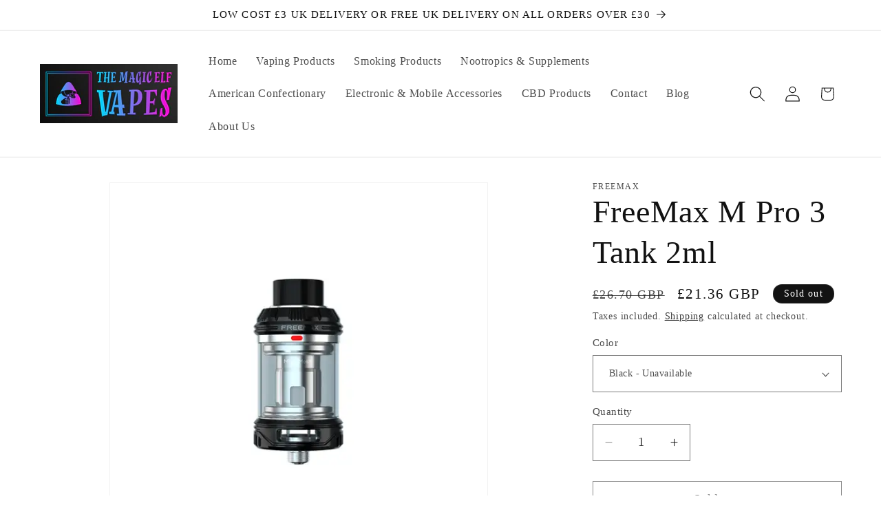

--- FILE ---
content_type: text/html; charset=utf-8
request_url: https://magic-elf-vapes.co.uk/products/jwn6834775556214
body_size: 41136
content:
<!doctype html>
<html class="js" lang="en">
  <head>
                


	
	
    <meta charset="utf-8">
    <meta http-equiv="X-UA-Compatible" content="IE=edge">
    <meta name="viewport" content="width=device-width,initial-scale=1">
    <meta name="theme-color" content="">
    <link rel="canonical" href="https://magic-elf-vapes.co.uk/products/jwn6834775556214"><link rel="icon" type="image/png" href="//magic-elf-vapes.co.uk/cdn/shop/files/android-chrome-512x512.png?crop=center&height=32&v=1679591857&width=32"><title>
      FreeMax M Pro 3 Tank 2ml - The Magic Elf Vapes
</title>

    
      <meta name="description" content="The newest version of the well known FreeMax M Pro series, the FreeMax M Pro 3 Tank is bound to be a legend in its own right as the best sub ohm tank on the market.">
    

    

<meta property="og:site_name" content="The Magic Elf Vapes">
<meta property="og:url" content="https://magic-elf-vapes.co.uk/products/jwn6834775556214">
<meta property="og:title" content="FreeMax M Pro 3 Tank 2ml - The Magic Elf Vapes">
<meta property="og:type" content="product">
<meta property="og:description" content="The newest version of the well known FreeMax M Pro series, the FreeMax M Pro 3 Tank is bound to be a legend in its own right as the best sub ohm tank on the market."><meta property="og:image" content="http://magic-elf-vapes.co.uk/cdn/shop/files/freemax-m-pro-3-tank-2ml-black-vaping-products-559.webp?v=1749951672">
  <meta property="og:image:secure_url" content="https://magic-elf-vapes.co.uk/cdn/shop/files/freemax-m-pro-3-tank-2ml-black-vaping-products-559.webp?v=1749951672">
  <meta property="og:image:width" content="600">
  <meta property="og:image:height" content="600"><meta property="og:price:amount" content="21.36">
  <meta property="og:price:currency" content="GBP"><meta name="twitter:site" content="@Magic_Elf_Vapes"><meta name="twitter:card" content="summary_large_image">
<meta name="twitter:title" content="FreeMax M Pro 3 Tank 2ml - The Magic Elf Vapes">
<meta name="twitter:description" content="The newest version of the well known FreeMax M Pro series, the FreeMax M Pro 3 Tank is bound to be a legend in its own right as the best sub ohm tank on the market.">


    <script src="//magic-elf-vapes.co.uk/cdn/shop/t/5/assets/constants.js?v=132983761750457495441748177429" defer="defer"></script>
    <script src="//magic-elf-vapes.co.uk/cdn/shop/t/5/assets/pubsub.js?v=25310214064522200911748177431" defer="defer"></script>
    <script src="//magic-elf-vapes.co.uk/cdn/shop/t/5/assets/global.js?v=184345515105158409801748177429" defer="defer"></script>
    <script src="//magic-elf-vapes.co.uk/cdn/shop/t/5/assets/details-disclosure.js?v=13653116266235556501748177429" defer="defer"></script>
    <script src="//magic-elf-vapes.co.uk/cdn/shop/t/5/assets/details-modal.js?v=25581673532751508451748177429" defer="defer"></script>
    <script src="//magic-elf-vapes.co.uk/cdn/shop/t/5/assets/search-form.js?v=133129549252120666541748177431" defer="defer"></script><script src="//magic-elf-vapes.co.uk/cdn/shop/t/5/assets/animations.js?v=88693664871331136111748177429" defer="defer"></script><script>window.performance && window.performance.mark && window.performance.mark('shopify.content_for_header.start');</script><meta name="google-site-verification" content="KLDGmt4w0R978pfuM2u1pTeRXZyO00rELbS93MMnuwI">
<meta id="shopify-digital-wallet" name="shopify-digital-wallet" content="/72988131635/digital_wallets/dialog">
<link rel="alternate" type="application/json+oembed" href="https://magic-elf-vapes.co.uk/products/jwn6834775556214.oembed">
<script async="async" src="/checkouts/internal/preloads.js?locale=en-GB"></script>
<script id="shopify-features" type="application/json">{"accessToken":"92d35e32149f937187f0ba6c7f3a4596","betas":["rich-media-storefront-analytics"],"domain":"magic-elf-vapes.co.uk","predictiveSearch":true,"shopId":72988131635,"locale":"en"}</script>
<script>var Shopify = Shopify || {};
Shopify.shop = "the-magic-elf-vapes.myshopify.com";
Shopify.locale = "en";
Shopify.currency = {"active":"GBP","rate":"1.0"};
Shopify.country = "GB";
Shopify.theme = {"name":"Updated copy of Dawn version 15.3.0","id":179942949243,"schema_name":"Dawn","schema_version":"15.3.0","theme_store_id":887,"role":"main"};
Shopify.theme.handle = "null";
Shopify.theme.style = {"id":null,"handle":null};
Shopify.cdnHost = "magic-elf-vapes.co.uk/cdn";
Shopify.routes = Shopify.routes || {};
Shopify.routes.root = "/";</script>
<script type="module">!function(o){(o.Shopify=o.Shopify||{}).modules=!0}(window);</script>
<script>!function(o){function n(){var o=[];function n(){o.push(Array.prototype.slice.apply(arguments))}return n.q=o,n}var t=o.Shopify=o.Shopify||{};t.loadFeatures=n(),t.autoloadFeatures=n()}(window);</script>
<script id="shop-js-analytics" type="application/json">{"pageType":"product"}</script>
<script defer="defer" async type="module" src="//magic-elf-vapes.co.uk/cdn/shopifycloud/shop-js/modules/v2/client.init-shop-cart-sync_BT-GjEfc.en.esm.js"></script>
<script defer="defer" async type="module" src="//magic-elf-vapes.co.uk/cdn/shopifycloud/shop-js/modules/v2/chunk.common_D58fp_Oc.esm.js"></script>
<script defer="defer" async type="module" src="//magic-elf-vapes.co.uk/cdn/shopifycloud/shop-js/modules/v2/chunk.modal_xMitdFEc.esm.js"></script>
<script type="module">
  await import("//magic-elf-vapes.co.uk/cdn/shopifycloud/shop-js/modules/v2/client.init-shop-cart-sync_BT-GjEfc.en.esm.js");
await import("//magic-elf-vapes.co.uk/cdn/shopifycloud/shop-js/modules/v2/chunk.common_D58fp_Oc.esm.js");
await import("//magic-elf-vapes.co.uk/cdn/shopifycloud/shop-js/modules/v2/chunk.modal_xMitdFEc.esm.js");

  window.Shopify.SignInWithShop?.initShopCartSync?.({"fedCMEnabled":true,"windoidEnabled":true});

</script>
<script>(function() {
  var isLoaded = false;
  function asyncLoad() {
    if (isLoaded) return;
    isLoaded = true;
    var urls = ["https:\/\/av-northern-apps.com\/js\/agecheckerplus_mG35tH2eGxRu7PQW.js?shop=the-magic-elf-vapes.myshopify.com","https:\/\/ecommplugins-scripts.trustpilot.com\/v2.1\/js\/header.min.js?settings=eyJrZXkiOiJ5VnBLaWxnSW1BRlpyVlJyIiwicyI6InNrdSJ9\u0026shop=the-magic-elf-vapes.myshopify.com","https:\/\/ecommplugins-scripts.trustpilot.com\/v2.1\/js\/success.min.js?settings=eyJrZXkiOiJ5VnBLaWxnSW1BRlpyVlJyIiwicyI6InNrdSIsInQiOlsib3JkZXJzL2Z1bGZpbGxlZCJdLCJ2IjoiIiwiYSI6IiJ9\u0026shop=the-magic-elf-vapes.myshopify.com","https:\/\/ecommplugins-trustboxsettings.trustpilot.com\/the-magic-elf-vapes.myshopify.com.js?settings=1763626084749\u0026shop=the-magic-elf-vapes.myshopify.com","https:\/\/widget.trustpilot.com\/bootstrap\/v5\/tp.widget.sync.bootstrap.min.js?shop=the-magic-elf-vapes.myshopify.com"];
    for (var i = 0; i < urls.length; i++) {
      var s = document.createElement('script');
      s.type = 'text/javascript';
      s.async = true;
      s.src = urls[i];
      var x = document.getElementsByTagName('script')[0];
      x.parentNode.insertBefore(s, x);
    }
  };
  if(window.attachEvent) {
    window.attachEvent('onload', asyncLoad);
  } else {
    window.addEventListener('load', asyncLoad, false);
  }
})();</script>
<script id="__st">var __st={"a":72988131635,"offset":0,"reqid":"5e79574c-e7f8-4696-88e4-9b041f349b93-1769051829","pageurl":"magic-elf-vapes.co.uk\/products\/jwn6834775556214","u":"fa7579f26784","p":"product","rtyp":"product","rid":8914644336947};</script>
<script>window.ShopifyPaypalV4VisibilityTracking = true;</script>
<script id="captcha-bootstrap">!function(){'use strict';const t='contact',e='account',n='new_comment',o=[[t,t],['blogs',n],['comments',n],[t,'customer']],c=[[e,'customer_login'],[e,'guest_login'],[e,'recover_customer_password'],[e,'create_customer']],r=t=>t.map((([t,e])=>`form[action*='/${t}']:not([data-nocaptcha='true']) input[name='form_type'][value='${e}']`)).join(','),a=t=>()=>t?[...document.querySelectorAll(t)].map((t=>t.form)):[];function s(){const t=[...o],e=r(t);return a(e)}const i='password',u='form_key',d=['recaptcha-v3-token','g-recaptcha-response','h-captcha-response',i],f=()=>{try{return window.sessionStorage}catch{return}},m='__shopify_v',_=t=>t.elements[u];function p(t,e,n=!1){try{const o=window.sessionStorage,c=JSON.parse(o.getItem(e)),{data:r}=function(t){const{data:e,action:n}=t;return t[m]||n?{data:e,action:n}:{data:t,action:n}}(c);for(const[e,n]of Object.entries(r))t.elements[e]&&(t.elements[e].value=n);n&&o.removeItem(e)}catch(o){console.error('form repopulation failed',{error:o})}}const l='form_type',E='cptcha';function T(t){t.dataset[E]=!0}const w=window,h=w.document,L='Shopify',v='ce_forms',y='captcha';let A=!1;((t,e)=>{const n=(g='f06e6c50-85a8-45c8-87d0-21a2b65856fe',I='https://cdn.shopify.com/shopifycloud/storefront-forms-hcaptcha/ce_storefront_forms_captcha_hcaptcha.v1.5.2.iife.js',D={infoText:'Protected by hCaptcha',privacyText:'Privacy',termsText:'Terms'},(t,e,n)=>{const o=w[L][v],c=o.bindForm;if(c)return c(t,g,e,D).then(n);var r;o.q.push([[t,g,e,D],n]),r=I,A||(h.body.append(Object.assign(h.createElement('script'),{id:'captcha-provider',async:!0,src:r})),A=!0)});var g,I,D;w[L]=w[L]||{},w[L][v]=w[L][v]||{},w[L][v].q=[],w[L][y]=w[L][y]||{},w[L][y].protect=function(t,e){n(t,void 0,e),T(t)},Object.freeze(w[L][y]),function(t,e,n,w,h,L){const[v,y,A,g]=function(t,e,n){const i=e?o:[],u=t?c:[],d=[...i,...u],f=r(d),m=r(i),_=r(d.filter((([t,e])=>n.includes(e))));return[a(f),a(m),a(_),s()]}(w,h,L),I=t=>{const e=t.target;return e instanceof HTMLFormElement?e:e&&e.form},D=t=>v().includes(t);t.addEventListener('submit',(t=>{const e=I(t);if(!e)return;const n=D(e)&&!e.dataset.hcaptchaBound&&!e.dataset.recaptchaBound,o=_(e),c=g().includes(e)&&(!o||!o.value);(n||c)&&t.preventDefault(),c&&!n&&(function(t){try{if(!f())return;!function(t){const e=f();if(!e)return;const n=_(t);if(!n)return;const o=n.value;o&&e.removeItem(o)}(t);const e=Array.from(Array(32),(()=>Math.random().toString(36)[2])).join('');!function(t,e){_(t)||t.append(Object.assign(document.createElement('input'),{type:'hidden',name:u})),t.elements[u].value=e}(t,e),function(t,e){const n=f();if(!n)return;const o=[...t.querySelectorAll(`input[type='${i}']`)].map((({name:t})=>t)),c=[...d,...o],r={};for(const[a,s]of new FormData(t).entries())c.includes(a)||(r[a]=s);n.setItem(e,JSON.stringify({[m]:1,action:t.action,data:r}))}(t,e)}catch(e){console.error('failed to persist form',e)}}(e),e.submit())}));const S=(t,e)=>{t&&!t.dataset[E]&&(n(t,e.some((e=>e===t))),T(t))};for(const o of['focusin','change'])t.addEventListener(o,(t=>{const e=I(t);D(e)&&S(e,y())}));const B=e.get('form_key'),M=e.get(l),P=B&&M;t.addEventListener('DOMContentLoaded',(()=>{const t=y();if(P)for(const e of t)e.elements[l].value===M&&p(e,B);[...new Set([...A(),...v().filter((t=>'true'===t.dataset.shopifyCaptcha))])].forEach((e=>S(e,t)))}))}(h,new URLSearchParams(w.location.search),n,t,e,['guest_login'])})(!0,!0)}();</script>
<script integrity="sha256-4kQ18oKyAcykRKYeNunJcIwy7WH5gtpwJnB7kiuLZ1E=" data-source-attribution="shopify.loadfeatures" defer="defer" src="//magic-elf-vapes.co.uk/cdn/shopifycloud/storefront/assets/storefront/load_feature-a0a9edcb.js" crossorigin="anonymous"></script>
<script data-source-attribution="shopify.dynamic_checkout.dynamic.init">var Shopify=Shopify||{};Shopify.PaymentButton=Shopify.PaymentButton||{isStorefrontPortableWallets:!0,init:function(){window.Shopify.PaymentButton.init=function(){};var t=document.createElement("script");t.src="https://magic-elf-vapes.co.uk/cdn/shopifycloud/portable-wallets/latest/portable-wallets.en.js",t.type="module",document.head.appendChild(t)}};
</script>
<script data-source-attribution="shopify.dynamic_checkout.buyer_consent">
  function portableWalletsHideBuyerConsent(e){var t=document.getElementById("shopify-buyer-consent"),n=document.getElementById("shopify-subscription-policy-button");t&&n&&(t.classList.add("hidden"),t.setAttribute("aria-hidden","true"),n.removeEventListener("click",e))}function portableWalletsShowBuyerConsent(e){var t=document.getElementById("shopify-buyer-consent"),n=document.getElementById("shopify-subscription-policy-button");t&&n&&(t.classList.remove("hidden"),t.removeAttribute("aria-hidden"),n.addEventListener("click",e))}window.Shopify?.PaymentButton&&(window.Shopify.PaymentButton.hideBuyerConsent=portableWalletsHideBuyerConsent,window.Shopify.PaymentButton.showBuyerConsent=portableWalletsShowBuyerConsent);
</script>
<script>
  function portableWalletsCleanup(e){e&&e.src&&console.error("Failed to load portable wallets script "+e.src);var t=document.querySelectorAll("shopify-accelerated-checkout .shopify-payment-button__skeleton, shopify-accelerated-checkout-cart .wallet-cart-button__skeleton"),e=document.getElementById("shopify-buyer-consent");for(let e=0;e<t.length;e++)t[e].remove();e&&e.remove()}function portableWalletsNotLoadedAsModule(e){e instanceof ErrorEvent&&"string"==typeof e.message&&e.message.includes("import.meta")&&"string"==typeof e.filename&&e.filename.includes("portable-wallets")&&(window.removeEventListener("error",portableWalletsNotLoadedAsModule),window.Shopify.PaymentButton.failedToLoad=e,"loading"===document.readyState?document.addEventListener("DOMContentLoaded",window.Shopify.PaymentButton.init):window.Shopify.PaymentButton.init())}window.addEventListener("error",portableWalletsNotLoadedAsModule);
</script>

<script type="module" src="https://magic-elf-vapes.co.uk/cdn/shopifycloud/portable-wallets/latest/portable-wallets.en.js" onError="portableWalletsCleanup(this)" crossorigin="anonymous"></script>
<script nomodule>
  document.addEventListener("DOMContentLoaded", portableWalletsCleanup);
</script>

<script id='scb4127' type='text/javascript' async='' src='https://magic-elf-vapes.co.uk/cdn/shopifycloud/privacy-banner/storefront-banner.js'></script><link id="shopify-accelerated-checkout-styles" rel="stylesheet" media="screen" href="https://magic-elf-vapes.co.uk/cdn/shopifycloud/portable-wallets/latest/accelerated-checkout-backwards-compat.css" crossorigin="anonymous">
<style id="shopify-accelerated-checkout-cart">
        #shopify-buyer-consent {
  margin-top: 1em;
  display: inline-block;
  width: 100%;
}

#shopify-buyer-consent.hidden {
  display: none;
}

#shopify-subscription-policy-button {
  background: none;
  border: none;
  padding: 0;
  text-decoration: underline;
  font-size: inherit;
  cursor: pointer;
}

#shopify-subscription-policy-button::before {
  box-shadow: none;
}

      </style>
<script id="sections-script" data-sections="header" defer="defer" src="//magic-elf-vapes.co.uk/cdn/shop/t/5/compiled_assets/scripts.js?v=101956"></script>
<script>window.performance && window.performance.mark && window.performance.mark('shopify.content_for_header.end');</script>


    <style data-shopify>
      
      
      
      
      

      
        :root,
        .color-background-1 {
          --color-background: 255,255,255;
        
          --gradient-background: #ffffff;
        

        

        --color-foreground: 18,18,18;
        --color-background-contrast: 191,191,191;
        --color-shadow: 18,18,18;
        --color-button: 18,18,18;
        --color-button-text: 255,255,255;
        --color-secondary-button: 255,255,255;
        --color-secondary-button-text: 18,18,18;
        --color-link: 18,18,18;
        --color-badge-foreground: 18,18,18;
        --color-badge-background: 255,255,255;
        --color-badge-border: 18,18,18;
        --payment-terms-background-color: rgb(255 255 255);
      }
      
        
        .color-background-2 {
          --color-background: 243,243,243;
        
          --gradient-background: #f3f3f3;
        

        

        --color-foreground: 18,18,18;
        --color-background-contrast: 179,179,179;
        --color-shadow: 18,18,18;
        --color-button: 18,18,18;
        --color-button-text: 243,243,243;
        --color-secondary-button: 243,243,243;
        --color-secondary-button-text: 18,18,18;
        --color-link: 18,18,18;
        --color-badge-foreground: 18,18,18;
        --color-badge-background: 243,243,243;
        --color-badge-border: 18,18,18;
        --payment-terms-background-color: rgb(243 243 243);
      }
      
        
        .color-inverse {
          --color-background: 18,18,18;
        
          --gradient-background: #121212;
        

        

        --color-foreground: 255,255,255;
        --color-background-contrast: 146,146,146;
        --color-shadow: 18,18,18;
        --color-button: 255,255,255;
        --color-button-text: 18,18,18;
        --color-secondary-button: 18,18,18;
        --color-secondary-button-text: 255,255,255;
        --color-link: 255,255,255;
        --color-badge-foreground: 255,255,255;
        --color-badge-background: 18,18,18;
        --color-badge-border: 255,255,255;
        --payment-terms-background-color: rgb(18 18 18);
      }
      
        
        .color-accent-1 {
          --color-background: 18,18,18;
        
          --gradient-background: #121212;
        

        

        --color-foreground: 255,255,255;
        --color-background-contrast: 146,146,146;
        --color-shadow: 18,18,18;
        --color-button: 255,255,255;
        --color-button-text: 18,18,18;
        --color-secondary-button: 18,18,18;
        --color-secondary-button-text: 255,255,255;
        --color-link: 255,255,255;
        --color-badge-foreground: 255,255,255;
        --color-badge-background: 18,18,18;
        --color-badge-border: 255,255,255;
        --payment-terms-background-color: rgb(18 18 18);
      }
      
        
        .color-accent-2 {
          --color-background: 51,79,180;
        
          --gradient-background: #334fb4;
        

        

        --color-foreground: 255,255,255;
        --color-background-contrast: 23,35,81;
        --color-shadow: 18,18,18;
        --color-button: 255,255,255;
        --color-button-text: 51,79,180;
        --color-secondary-button: 51,79,180;
        --color-secondary-button-text: 255,255,255;
        --color-link: 255,255,255;
        --color-badge-foreground: 255,255,255;
        --color-badge-background: 51,79,180;
        --color-badge-border: 255,255,255;
        --payment-terms-background-color: rgb(51 79 180);
      }
      

      body, .color-background-1, .color-background-2, .color-inverse, .color-accent-1, .color-accent-2 {
        color: rgba(var(--color-foreground), 0.75);
        background-color: rgb(var(--color-background));
      }

      :root {
        --font-body-family: "New York", Iowan Old Style, Apple Garamond, Baskerville, Times New Roman, Droid Serif, Times, Source Serif Pro, serif, Apple Color Emoji, Segoe UI Emoji, Segoe UI Symbol;
        --font-body-style: normal;
        --font-body-weight: 400;
        --font-body-weight-bold: 700;

        --font-heading-family: "New York", Iowan Old Style, Apple Garamond, Baskerville, Times New Roman, Droid Serif, Times, Source Serif Pro, serif, Apple Color Emoji, Segoe UI Emoji, Segoe UI Symbol;
        --font-heading-style: normal;
        --font-heading-weight: 400;

        --font-body-scale: 1.15;
        --font-heading-scale: 1.0;

        --media-padding: px;
        --media-border-opacity: 0.05;
        --media-border-width: 1px;
        --media-radius: 0px;
        --media-shadow-opacity: 0.0;
        --media-shadow-horizontal-offset: 0px;
        --media-shadow-vertical-offset: 4px;
        --media-shadow-blur-radius: 5px;
        --media-shadow-visible: 0;

        --page-width: 120rem;
        --page-width-margin: 0rem;

        --product-card-image-padding: 0.0rem;
        --product-card-corner-radius: 0.0rem;
        --product-card-text-alignment: left;
        --product-card-border-width: 0.0rem;
        --product-card-border-opacity: 0.1;
        --product-card-shadow-opacity: 0.0;
        --product-card-shadow-visible: 0;
        --product-card-shadow-horizontal-offset: 0.0rem;
        --product-card-shadow-vertical-offset: 0.4rem;
        --product-card-shadow-blur-radius: 0.5rem;

        --collection-card-image-padding: 0.0rem;
        --collection-card-corner-radius: 0.0rem;
        --collection-card-text-alignment: left;
        --collection-card-border-width: 0.0rem;
        --collection-card-border-opacity: 0.1;
        --collection-card-shadow-opacity: 0.0;
        --collection-card-shadow-visible: 0;
        --collection-card-shadow-horizontal-offset: 0.0rem;
        --collection-card-shadow-vertical-offset: 0.4rem;
        --collection-card-shadow-blur-radius: 0.5rem;

        --blog-card-image-padding: 0.0rem;
        --blog-card-corner-radius: 0.0rem;
        --blog-card-text-alignment: left;
        --blog-card-border-width: 0.0rem;
        --blog-card-border-opacity: 0.1;
        --blog-card-shadow-opacity: 0.0;
        --blog-card-shadow-visible: 0;
        --blog-card-shadow-horizontal-offset: 0.0rem;
        --blog-card-shadow-vertical-offset: 0.4rem;
        --blog-card-shadow-blur-radius: 0.5rem;

        --badge-corner-radius: 4.0rem;

        --popup-border-width: 1px;
        --popup-border-opacity: 0.1;
        --popup-corner-radius: 0px;
        --popup-shadow-opacity: 0.0;
        --popup-shadow-horizontal-offset: 0px;
        --popup-shadow-vertical-offset: 4px;
        --popup-shadow-blur-radius: 5px;

        --drawer-border-width: 1px;
        --drawer-border-opacity: 0.1;
        --drawer-shadow-opacity: 0.0;
        --drawer-shadow-horizontal-offset: 0px;
        --drawer-shadow-vertical-offset: 4px;
        --drawer-shadow-blur-radius: 5px;

        --spacing-sections-desktop: 0px;
        --spacing-sections-mobile: 0px;

        --grid-desktop-vertical-spacing: 8px;
        --grid-desktop-horizontal-spacing: 8px;
        --grid-mobile-vertical-spacing: 4px;
        --grid-mobile-horizontal-spacing: 4px;

        --text-boxes-border-opacity: 0.1;
        --text-boxes-border-width: 0px;
        --text-boxes-radius: 0px;
        --text-boxes-shadow-opacity: 0.0;
        --text-boxes-shadow-visible: 0;
        --text-boxes-shadow-horizontal-offset: 0px;
        --text-boxes-shadow-vertical-offset: 4px;
        --text-boxes-shadow-blur-radius: 5px;

        --buttons-radius: 0px;
        --buttons-radius-outset: 0px;
        --buttons-border-width: 1px;
        --buttons-border-opacity: 1.0;
        --buttons-shadow-opacity: 0.0;
        --buttons-shadow-visible: 0;
        --buttons-shadow-horizontal-offset: 0px;
        --buttons-shadow-vertical-offset: 4px;
        --buttons-shadow-blur-radius: 5px;
        --buttons-border-offset: 0px;

        --inputs-radius: 0px;
        --inputs-border-width: 1px;
        --inputs-border-opacity: 0.55;
        --inputs-shadow-opacity: 0.0;
        --inputs-shadow-horizontal-offset: 0px;
        --inputs-margin-offset: 0px;
        --inputs-shadow-vertical-offset: 4px;
        --inputs-shadow-blur-radius: 5px;
        --inputs-radius-outset: 0px;

        --variant-pills-radius: 40px;
        --variant-pills-border-width: 1px;
        --variant-pills-border-opacity: 0.55;
        --variant-pills-shadow-opacity: 0.0;
        --variant-pills-shadow-horizontal-offset: 0px;
        --variant-pills-shadow-vertical-offset: 4px;
        --variant-pills-shadow-blur-radius: 5px;
      }

      *,
      *::before,
      *::after {
        box-sizing: inherit;
      }

      html {
        box-sizing: border-box;
        font-size: calc(var(--font-body-scale) * 62.5%);
        height: 100%;
      }

      body {
        display: grid;
        grid-template-rows: auto auto 1fr auto;
        grid-template-columns: 100%;
        min-height: 100%;
        margin: 0;
        font-size: 1.5rem;
        letter-spacing: 0.06rem;
        line-height: calc(1 + 0.8 / var(--font-body-scale));
        font-family: var(--font-body-family);
        font-style: var(--font-body-style);
        font-weight: var(--font-body-weight);
      }

      @media screen and (min-width: 750px) {
        body {
          font-size: 1.6rem;
        }
      }
    </style>

    <link href="//magic-elf-vapes.co.uk/cdn/shop/t/5/assets/base.css?v=159841507637079171801748177428" rel="stylesheet" type="text/css" media="all" />
    <link rel="stylesheet" href="//magic-elf-vapes.co.uk/cdn/shop/t/5/assets/component-cart-items.css?v=123238115697927560811748177429" media="print" onload="this.media='all'"><link href="//magic-elf-vapes.co.uk/cdn/shop/t/5/assets/component-localization-form.css?v=170315343355214948141748177429" rel="stylesheet" type="text/css" media="all" />
      <script src="//magic-elf-vapes.co.uk/cdn/shop/t/5/assets/localization-form.js?v=144176611646395275351748177430" defer="defer"></script><link
        rel="stylesheet"
        href="//magic-elf-vapes.co.uk/cdn/shop/t/5/assets/component-predictive-search.css?v=118923337488134913561748177429"
        media="print"
        onload="this.media='all'"
      ><script>
      if (Shopify.designMode) {
        document.documentElement.classList.add('shopify-design-mode');
      }
    </script>
  <!-- BEGIN app block: shopify://apps/seo-king/blocks/seo-king-jsonld-products/4aa30173-495d-4e49-b377-c5ee4024262f -->

	
    <script type="application/ld+json">[{"@context":"https://schema.org/","@type":"ProductGroup","productGroupID":"8914644336947","mainEntityOfPage":"https://magic-elf-vapes.co.uk/products/jwn6834775556214","name":"FreeMax M Pro 3 Tank 2ml","description":"The newest version of the well known FreeMax M Pro series, the FreeMax M Pro 3 Tank is bound to be a legend in its own right as the best sub ohm tank on the market.","brand":{"@type":"Brand","name":"FreeMax","url":"https://magic-elf-vapes.co.uk/collections/vendors?q=FreeMax"},"audience":{"@type":"PeopleAudience","suggestedGender":"unisex","suggestedMinAge":18},"aggregateRating":{"@type":"aggregateRating","bestRating":"5","worstRating":"1","ratingCount":"11","ratingValue":"4.7"},"review":null,"variesBy":["https://schema.org/color"],"hasVariant":[{"@type":"Product","name":"FreeMax M Pro 3 Tank 2ml","description":"Black","sku":"jwnaq0099z0117","mpn":"jwnaq0099z0117","weight":{"@type":"QuantitativeValue","unitCode":"GRM","value":"73"},"color":"Black","image":[{"@type":"ImageObject","contentUrl":"https://cdn.shopify.com/s/files/1/0729/8813/1635/files/freemax-m-pro-3-tank-2ml-black-vaping-products-559.webp","caption":"FreeMax M Pro 3 Tank 2ml - Black - Vaping Products","author":{"@type":"Organization","name":"The Magic Elf Vapes"},"width":{"@type":"QuantitativeValue","value":600,"unitCode":"PIX"},"height":{"@type":"QuantitativeValue","value":600,"unitCode":"PIX"},"thumbnail":"https://cdn.shopify.com/s/files/1/0729/8813/1635/files/freemax-m-pro-3-tank-2ml-black-vaping-products-559_300x.webp"}],"offers":{"@type":"Offer","url":"https://magic-elf-vapes.co.uk/products/jwn6834775556214?variant=47856849649971","priceValidUntil":"2030-12-31","priceCurrency":"GBP","price":21.36,"priceSpecification":{"@type":"UnitPriceSpecification","price":26.7,"priceCurrency":"GBP","priceType":"https://schema.org/ListPrice"},"itemCondition":"https://schema.org/NewCondition","seller":{"@type":"Organization","url":"https://magic-elf-vapes.co.uk","name":"The Magic Elf Vapes"},"availability":"https://schema.org/OutOfStock","areaServed":"United Kingdom","shippingDetails":[{"@id":"#shipping_details_1_psk"}],"hasMerchantReturnPolicy":{"@id":"#return_policy_psk"}}},{"@type":"Product","name":"FreeMax M Pro 3 Tank 2ml","description":"Blue","sku":"jwnaq0100z0117","mpn":"jwnaq0100z0117","weight":{"@type":"QuantitativeValue","unitCode":"GRM","value":"73"},"color":"Blue","image":[{"@type":"ImageObject","contentUrl":"https://cdn.shopify.com/s/files/1/0729/8813/1635/files/freemax-m-pro-3-tank-2ml-blue-vaping-products-372.webp","caption":"FreeMax M Pro 3 Tank 2ml - Blue - Vaping Products","author":{"@type":"Organization","name":"The Magic Elf Vapes"},"width":{"@type":"QuantitativeValue","value":600,"unitCode":"PIX"},"height":{"@type":"QuantitativeValue","value":600,"unitCode":"PIX"},"thumbnail":"https://cdn.shopify.com/s/files/1/0729/8813/1635/files/freemax-m-pro-3-tank-2ml-blue-vaping-products-372_300x.webp"}],"offers":{"@type":"Offer","url":"https://magic-elf-vapes.co.uk/products/jwn6834775556214?variant=47858826772787","priceValidUntil":"2030-12-31","priceCurrency":"GBP","price":21.36,"priceSpecification":{"@type":"UnitPriceSpecification","price":26.7,"priceCurrency":"GBP","priceType":"https://schema.org/ListPrice"},"itemCondition":"https://schema.org/NewCondition","seller":{"@type":"Organization","url":"https://magic-elf-vapes.co.uk","name":"The Magic Elf Vapes"},"availability":"https://schema.org/OutOfStock","areaServed":"United Kingdom","shippingDetails":[{"@id":"#shipping_details_1_psk"}],"hasMerchantReturnPolicy":{"@id":"#return_policy_psk"}}},{"@type":"Product","name":"FreeMax M Pro 3 Tank 2ml","description":"Gunmetal","sku":"jwnaq0101z0117","mpn":"jwnaq0101z0117","weight":{"@type":"QuantitativeValue","unitCode":"GRM","value":"73"},"color":"Gunmetal","image":[{"@type":"ImageObject","contentUrl":"https://cdn.shopify.com/s/files/1/0729/8813/1635/files/freemax-m-pro-3-tank-2ml-gunmetal-vaping-products-165.webp","caption":"FreeMax M Pro 3 Tank 2ml - Gunmetal - Vaping Products","author":{"@type":"Organization","name":"The Magic Elf Vapes"},"width":{"@type":"QuantitativeValue","value":600,"unitCode":"PIX"},"height":{"@type":"QuantitativeValue","value":600,"unitCode":"PIX"},"thumbnail":"https://cdn.shopify.com/s/files/1/0729/8813/1635/files/freemax-m-pro-3-tank-2ml-gunmetal-vaping-products-165_300x.webp"}],"offers":{"@type":"Offer","url":"https://magic-elf-vapes.co.uk/products/jwn6834775556214?variant=47859058082099","priceValidUntil":"2030-12-31","priceCurrency":"GBP","price":21.36,"priceSpecification":{"@type":"UnitPriceSpecification","price":26.7,"priceCurrency":"GBP","priceType":"https://schema.org/ListPrice"},"itemCondition":"https://schema.org/NewCondition","seller":{"@type":"Organization","url":"https://magic-elf-vapes.co.uk","name":"The Magic Elf Vapes"},"availability":"https://schema.org/OutOfStock","areaServed":"United Kingdom","shippingDetails":[{"@id":"#shipping_details_1_psk"}],"hasMerchantReturnPolicy":{"@id":"#return_policy_psk"}}},{"@type":"Product","name":"FreeMax M Pro 3 Tank 2ml","description":"Rainbow","sku":"jwnaq0102z0117","mpn":"jwnaq0102z0117","weight":{"@type":"QuantitativeValue","unitCode":"GRM","value":"73"},"color":"Rainbow","image":[{"@type":"ImageObject","contentUrl":"https://cdn.shopify.com/s/files/1/0729/8813/1635/files/freemax-m-pro-3-tank-2ml-rainbow-vaping-products-110.webp","caption":"FreeMax M Pro 3 Tank 2ml - Rainbow - Vaping Products","author":{"@type":"Organization","name":"The Magic Elf Vapes"},"width":{"@type":"QuantitativeValue","value":600,"unitCode":"PIX"},"height":{"@type":"QuantitativeValue","value":600,"unitCode":"PIX"},"thumbnail":"https://cdn.shopify.com/s/files/1/0729/8813/1635/files/freemax-m-pro-3-tank-2ml-rainbow-vaping-products-110_300x.webp"}],"offers":{"@type":"Offer","url":"https://magic-elf-vapes.co.uk/products/jwn6834775556214?variant=47859423838515","priceValidUntil":"2030-12-31","priceCurrency":"GBP","price":21.36,"priceSpecification":{"@type":"UnitPriceSpecification","price":26.7,"priceCurrency":"GBP","priceType":"https://schema.org/ListPrice"},"itemCondition":"https://schema.org/NewCondition","seller":{"@type":"Organization","url":"https://magic-elf-vapes.co.uk","name":"The Magic Elf Vapes"},"availability":"https://schema.org/OutOfStock","areaServed":"United Kingdom","shippingDetails":[{"@id":"#shipping_details_1_psk"}],"hasMerchantReturnPolicy":{"@id":"#return_policy_psk"}}}]},{"@context":"https://schema.org/","@type":"MerchantReturnPolicy","@id":"#return_policy_psk","merchantReturnLink":"https://magic-elf-vapes.co.uk/policies/refund-policy","url":"https://magic-elf-vapes.co.uk/policies/refund-policy","returnPolicyCategory":"https://schema.org/MerchantReturnFiniteReturnWindow","applicableCountry":["GB"],"merchantReturnDays":14,"returnMethod":"https://schema.org/ReturnByMail","returnFees":"https://schema.org/ReturnFeesCustomerResponsibility","refundType":"https://schema.org/FullRefund"},{"@context":"https://schema.org/","@type":"ShippingRateSettings","@id":"#shipping_rate_settings_psk","freeShippingThreshold":{"@type":"MonetaryAmount","value":"30","currency":"GBP"}},{"@id":"#shipping_details_1_psk","@context":"https://schema.org/","@type":"OfferShippingDetails","shippingDestination":[{"@type":"DefinedRegion","addressCountry":"GB"}],"shippingRate":{"@type":"MonetaryAmount","value":"3.00","currency":"GBP"},"shippingSettingsLink":"#shipping_rate_settings_psk","deliveryTime":{"@type":"ShippingDeliveryTime","handlingTime":{"@type":"QuantitativeValue","minValue":1,"maxValue":1,"unitCode":"d"},"transitTime":{"@type":"QuantitativeValue","minValue":2,"maxValue":3,"unitCode":"d"}}}]</script>



<!-- END app block --><!-- BEGIN app block: shopify://apps/seo-king/blocks/seo-king-jsonld-organization/4aa30173-495d-4e49-b377-c5ee4024262f -->

<script type="application/ld+json">
  {
    "@context": "https://schema.org/",
    "@type": "Organization",
    "url": "https://magic-elf-vapes.co.uk/",
	"@id": "https://magic-elf-vapes.co.uk/#organization",
    "name": "The Magic Elf Vapes",
      "logo": "https://magic-elf-vapes.co.uk/cdn/shop/files/Elf_Logo.png?v=1679602497&width=760",
      "image": "https://magic-elf-vapes.co.uk/cdn/shop/files/Logo_2_6fe59f76-a56a-4c92-ba3f-0b1a7831200f.png?v=1683875223&width=591","slogan": "DISPOSABLE VAPE BARS, E-CIGS, LIQUIDS, PODS \u0026 POD SYSTEMS",
    "hasMerchantReturnPolicy": {
      "@type": "MerchantReturnPolicy",
      "merchantReturnLink": "https:\/\/magic-elf-vapes.co.uk\/policies\/refund-policy",
	  "url": "https:\/\/magic-elf-vapes.co.uk\/policies\/refund-policy",
	  "returnPolicyCountry": "GB",
	  "applicableCountry": ["US","GB","JP","DE","FR","CA","BR","AU","ES","IT","NL","SE","NO","HR","EE","AT","SA","AE","ZA","CZ","IL","AR","CL","CO","GR","RO","PE"],
	  "merchantReturnDays": 30,
      "refundType": "https://schema.org/FullRefund",
      "returnFees": "https://schema.org/ReturnFeesCustomerResponsibility",
	  "returnMethod": "https://schema.org/ReturnByMail",
	  "returnPolicyCategory": "https://schema.org/MerchantReturnFiniteReturnWindow"
    },"description": "Discover a world of affordable convenient vaping, CBD \u0026 nootropics with The Magic Elf Vapes! ","sameAs": ["https://twitter.com/Magic_Elf_Vapes","https://www.facebook.com/elf.vape.shop","https://www.pinterest.co.uk/magicelfvapes/","https://www.instagram.com/magic.elf.vapes/","https://www.tiktok.com/@the_magic_elf_vapes"]
  }
</script>




<!-- END app block --><!-- BEGIN app block: shopify://apps/seo-king/blocks/seo-king-jsonld-breadcrumb/4aa30173-495d-4e49-b377-c5ee4024262f --><script type="application/ld+json">
		{
			"@context": "https://schema.org/",
			"@type": "BreadcrumbList",
			"name": "The Magic Elf Vapes Breadcrumbs",
			"itemListElement": [{
					"@type": "ListItem",
					"position": 1,
					"item": {
						"@type": "WebPage",
						"@id": "https://magic-elf-vapes.co.uk/",
						"name": "The Magic Elf Vapes",
						"url": "https://magic-elf-vapes.co.uk/"
					}
				},{
					"@type": "ListItem",
					"position": 2,
					"item": {
						"@type": "WebPage",
						"@id": "https://magic-elf-vapes.co.uk/collections",
						"name": "Collections",
						"url": "https://magic-elf-vapes.co.uk/collections"
					}
				},{
					"@type": "ListItem",
					"position": 3,
					"item": {
						"@type": "WebPage",
						"@id": "https://magic-elf-vapes.co.uk/collections/vaping-products",
						"name": "Vaping Products",
						"url": "https://magic-elf-vapes.co.uk/collections/vaping-products"
					}
				},{
				"@type": "ListItem",
				"position": 4,
				"item": {
					"@type": "WebPage",
					"@id": "https://magic-elf-vapes.co.uk/products/jwn6834775556214",
					"name": "FreeMax M Pro 3 Tank 2ml - The Magic Elf Vapes",
					"url": "https://magic-elf-vapes.co.uk/products/jwn6834775556214"
				}
			}

		]
	}
	</script><!-- END app block --><!-- BEGIN app block: shopify://apps/judge-me-reviews/blocks/judgeme_core/61ccd3b1-a9f2-4160-9fe9-4fec8413e5d8 --><!-- Start of Judge.me Core -->






<link rel="dns-prefetch" href="https://cdnwidget.judge.me">
<link rel="dns-prefetch" href="https://cdn.judge.me">
<link rel="dns-prefetch" href="https://cdn1.judge.me">
<link rel="dns-prefetch" href="https://api.judge.me">

<script data-cfasync='false' class='jdgm-settings-script'>window.jdgmSettings={"pagination":5,"disable_web_reviews":false,"badge_no_review_text":"No reviews","badge_n_reviews_text":"{{ n }} review/reviews","hide_badge_preview_if_no_reviews":true,"badge_hide_text":false,"enforce_center_preview_badge":false,"widget_title":"Customer Reviews","widget_open_form_text":"Write a review","widget_close_form_text":"Cancel review","widget_refresh_page_text":"Refresh page","widget_summary_text":"Based on {{ number_of_reviews }} review/reviews","widget_no_review_text":"Be the first to write a review","widget_name_field_text":"Display name","widget_verified_name_field_text":"Verified Name (public)","widget_name_placeholder_text":"Display name","widget_required_field_error_text":"This field is required.","widget_email_field_text":"Email address","widget_verified_email_field_text":"Verified Email (private, can not be edited)","widget_email_placeholder_text":"Your email address","widget_email_field_error_text":"Please enter a valid email address.","widget_rating_field_text":"Rating","widget_review_title_field_text":"Review Title","widget_review_title_placeholder_text":"Give your review a title","widget_review_body_field_text":"Review content","widget_review_body_placeholder_text":"Start writing here...","widget_pictures_field_text":"Picture/Video (optional)","widget_submit_review_text":"Submit Review","widget_submit_verified_review_text":"Submit Verified Review","widget_submit_success_msg_with_auto_publish":"Thank you! Please refresh the page in a few moments to see your review. You can remove or edit your review by logging into \u003ca href='https://judge.me/login' target='_blank' rel='nofollow noopener'\u003eJudge.me\u003c/a\u003e","widget_submit_success_msg_no_auto_publish":"Thank you! Your review will be published as soon as it is approved by the shop admin. You can remove or edit your review by logging into \u003ca href='https://judge.me/login' target='_blank' rel='nofollow noopener'\u003eJudge.me\u003c/a\u003e","widget_show_default_reviews_out_of_total_text":"Showing {{ n_reviews_shown }} out of {{ n_reviews }} reviews.","widget_show_all_link_text":"Show all","widget_show_less_link_text":"Show less","widget_author_said_text":"{{ reviewer_name }} said:","widget_days_text":"{{ n }} days ago","widget_weeks_text":"{{ n }} week/weeks ago","widget_months_text":"{{ n }} month/months ago","widget_years_text":"{{ n }} year/years ago","widget_yesterday_text":"Yesterday","widget_today_text":"Today","widget_replied_text":"\u003e\u003e {{ shop_name }} replied:","widget_read_more_text":"Read more","widget_reviewer_name_as_initial":"","widget_rating_filter_color":"","widget_rating_filter_see_all_text":"See all reviews","widget_sorting_most_recent_text":"Most Recent","widget_sorting_highest_rating_text":"Highest Rating","widget_sorting_lowest_rating_text":"Lowest Rating","widget_sorting_with_pictures_text":"Only Pictures","widget_sorting_most_helpful_text":"Most Helpful","widget_open_question_form_text":"Ask a question","widget_reviews_subtab_text":"Reviews","widget_questions_subtab_text":"Questions","widget_question_label_text":"Question","widget_answer_label_text":"Answer","widget_question_placeholder_text":"Write your question here","widget_submit_question_text":"Submit Question","widget_question_submit_success_text":"Thank you for your question! We will notify you once it gets answered.","verified_badge_text":"Verified","verified_badge_bg_color":"","verified_badge_text_color":"","verified_badge_placement":"left-of-reviewer-name","widget_review_max_height":"","widget_hide_border":false,"widget_social_share":false,"widget_thumb":false,"widget_review_location_show":false,"widget_location_format":"","all_reviews_include_out_of_store_products":true,"all_reviews_out_of_store_text":"(out of store)","all_reviews_pagination":100,"all_reviews_product_name_prefix_text":"about","enable_review_pictures":true,"enable_question_anwser":false,"widget_theme":"","review_date_format":"dd/mm/yy","default_sort_method":"most-recent","widget_product_reviews_subtab_text":"Product Reviews","widget_shop_reviews_subtab_text":"Shop Reviews","widget_other_products_reviews_text":"Reviews for other products","widget_store_reviews_subtab_text":"Store reviews","widget_no_store_reviews_text":"This store hasn't received any reviews yet","widget_web_restriction_product_reviews_text":"This product hasn't received any reviews yet","widget_no_items_text":"No items found","widget_show_more_text":"Show more","widget_write_a_store_review_text":"Write a Store Review","widget_other_languages_heading":"Reviews in Other Languages","widget_translate_review_text":"Translate review to {{ language }}","widget_translating_review_text":"Translating...","widget_show_original_translation_text":"Show original ({{ language }})","widget_translate_review_failed_text":"Review couldn't be translated.","widget_translate_review_retry_text":"Retry","widget_translate_review_try_again_later_text":"Try again later","show_product_url_for_grouped_product":false,"widget_sorting_pictures_first_text":"Pictures First","show_pictures_on_all_rev_page_mobile":false,"show_pictures_on_all_rev_page_desktop":false,"floating_tab_hide_mobile_install_preference":false,"floating_tab_button_name":"★ Reviews","floating_tab_title":"Let customers speak for us","floating_tab_button_color":"","floating_tab_button_background_color":"","floating_tab_url":"","floating_tab_url_enabled":false,"floating_tab_tab_style":"text","all_reviews_text_badge_text":"Customers rate us {{ shop.metafields.judgeme.all_reviews_rating | round: 1 }}/5 based on {{ shop.metafields.judgeme.all_reviews_count }} reviews.","all_reviews_text_badge_text_branded_style":"{{ shop.metafields.judgeme.all_reviews_rating | round: 1 }} out of 5 stars based on {{ shop.metafields.judgeme.all_reviews_count }} reviews","is_all_reviews_text_badge_a_link":false,"show_stars_for_all_reviews_text_badge":false,"all_reviews_text_badge_url":"","all_reviews_text_style":"text","all_reviews_text_color_style":"judgeme_brand_color","all_reviews_text_color":"#108474","all_reviews_text_show_jm_brand":true,"featured_carousel_show_header":true,"featured_carousel_title":"Let customers speak for us","testimonials_carousel_title":"Customers are saying","videos_carousel_title":"Real customer stories","cards_carousel_title":"Customers are saying","featured_carousel_count_text":"from {{ n }} reviews","featured_carousel_add_link_to_all_reviews_page":false,"featured_carousel_url":"","featured_carousel_show_images":true,"featured_carousel_autoslide_interval":5,"featured_carousel_arrows_on_the_sides":false,"featured_carousel_height":250,"featured_carousel_width":80,"featured_carousel_image_size":0,"featured_carousel_image_height":250,"featured_carousel_arrow_color":"#eeeeee","verified_count_badge_style":"vintage","verified_count_badge_orientation":"horizontal","verified_count_badge_color_style":"judgeme_brand_color","verified_count_badge_color":"#108474","is_verified_count_badge_a_link":false,"verified_count_badge_url":"","verified_count_badge_show_jm_brand":true,"widget_rating_preset_default":5,"widget_first_sub_tab":"product-reviews","widget_show_histogram":true,"widget_histogram_use_custom_color":false,"widget_pagination_use_custom_color":false,"widget_star_use_custom_color":false,"widget_verified_badge_use_custom_color":false,"widget_write_review_use_custom_color":false,"picture_reminder_submit_button":"Upload Pictures","enable_review_videos":false,"mute_video_by_default":false,"widget_sorting_videos_first_text":"Videos First","widget_review_pending_text":"Pending","featured_carousel_items_for_large_screen":3,"social_share_options_order":"Facebook,Twitter","remove_microdata_snippet":true,"disable_json_ld":false,"enable_json_ld_products":false,"preview_badge_show_question_text":false,"preview_badge_no_question_text":"No questions","preview_badge_n_question_text":"{{ number_of_questions }} question/questions","qa_badge_show_icon":false,"qa_badge_position":"same-row","remove_judgeme_branding":false,"widget_add_search_bar":false,"widget_search_bar_placeholder":"Search","widget_sorting_verified_only_text":"Verified only","featured_carousel_theme":"default","featured_carousel_show_rating":true,"featured_carousel_show_title":true,"featured_carousel_show_body":true,"featured_carousel_show_date":false,"featured_carousel_show_reviewer":true,"featured_carousel_show_product":false,"featured_carousel_header_background_color":"#108474","featured_carousel_header_text_color":"#ffffff","featured_carousel_name_product_separator":"reviewed","featured_carousel_full_star_background":"#108474","featured_carousel_empty_star_background":"#dadada","featured_carousel_vertical_theme_background":"#f9fafb","featured_carousel_verified_badge_enable":true,"featured_carousel_verified_badge_color":"#108474","featured_carousel_border_style":"round","featured_carousel_review_line_length_limit":3,"featured_carousel_more_reviews_button_text":"Read more reviews","featured_carousel_view_product_button_text":"View product","all_reviews_page_load_reviews_on":"scroll","all_reviews_page_load_more_text":"Load More Reviews","disable_fb_tab_reviews":false,"enable_ajax_cdn_cache":false,"widget_public_name_text":"displayed publicly like","default_reviewer_name":"John Smith","default_reviewer_name_has_non_latin":true,"widget_reviewer_anonymous":"Anonymous","medals_widget_title":"Judge.me Review Medals","medals_widget_background_color":"#f9fafb","medals_widget_position":"footer_all_pages","medals_widget_border_color":"#f9fafb","medals_widget_verified_text_position":"left","medals_widget_use_monochromatic_version":false,"medals_widget_elements_color":"#108474","show_reviewer_avatar":true,"widget_invalid_yt_video_url_error_text":"Not a YouTube video URL","widget_max_length_field_error_text":"Please enter no more than {0} characters.","widget_show_country_flag":false,"widget_show_collected_via_shop_app":true,"widget_verified_by_shop_badge_style":"light","widget_verified_by_shop_text":"Verified by Shop","widget_show_photo_gallery":false,"widget_load_with_code_splitting":true,"widget_ugc_install_preference":false,"widget_ugc_title":"Made by us, Shared by you","widget_ugc_subtitle":"Tag us to see your picture featured in our page","widget_ugc_arrows_color":"#ffffff","widget_ugc_primary_button_text":"Buy Now","widget_ugc_primary_button_background_color":"#108474","widget_ugc_primary_button_text_color":"#ffffff","widget_ugc_primary_button_border_width":"0","widget_ugc_primary_button_border_style":"none","widget_ugc_primary_button_border_color":"#108474","widget_ugc_primary_button_border_radius":"25","widget_ugc_secondary_button_text":"Load More","widget_ugc_secondary_button_background_color":"#ffffff","widget_ugc_secondary_button_text_color":"#108474","widget_ugc_secondary_button_border_width":"2","widget_ugc_secondary_button_border_style":"solid","widget_ugc_secondary_button_border_color":"#108474","widget_ugc_secondary_button_border_radius":"25","widget_ugc_reviews_button_text":"View Reviews","widget_ugc_reviews_button_background_color":"#ffffff","widget_ugc_reviews_button_text_color":"#108474","widget_ugc_reviews_button_border_width":"2","widget_ugc_reviews_button_border_style":"solid","widget_ugc_reviews_button_border_color":"#108474","widget_ugc_reviews_button_border_radius":"25","widget_ugc_reviews_button_link_to":"judgeme-reviews-page","widget_ugc_show_post_date":true,"widget_ugc_max_width":"800","widget_rating_metafield_value_type":true,"widget_primary_color":"#491BFF","widget_enable_secondary_color":false,"widget_secondary_color":"#edf5f5","widget_summary_average_rating_text":"{{ average_rating }} out of 5","widget_media_grid_title":"Customer photos \u0026 videos","widget_media_grid_see_more_text":"See more","widget_round_style":false,"widget_show_product_medals":true,"widget_verified_by_judgeme_text":"Verified by Judge.me","widget_show_store_medals":true,"widget_verified_by_judgeme_text_in_store_medals":"Verified by Judge.me","widget_media_field_exceed_quantity_message":"Sorry, we can only accept {{ max_media }} for one review.","widget_media_field_exceed_limit_message":"{{ file_name }} is too large, please select a {{ media_type }} less than {{ size_limit }}MB.","widget_review_submitted_text":"Review Submitted!","widget_question_submitted_text":"Question Submitted!","widget_close_form_text_question":"Cancel","widget_write_your_answer_here_text":"Write your answer here","widget_enabled_branded_link":true,"widget_show_collected_by_judgeme":true,"widget_reviewer_name_color":"","widget_write_review_text_color":"","widget_write_review_bg_color":"","widget_collected_by_judgeme_text":"collected by Judge.me","widget_pagination_type":"standard","widget_load_more_text":"Load More","widget_load_more_color":"#108474","widget_full_review_text":"Full Review","widget_read_more_reviews_text":"Read More Reviews","widget_read_questions_text":"Read Questions","widget_questions_and_answers_text":"Questions \u0026 Answers","widget_verified_by_text":"Verified by","widget_verified_text":"Verified","widget_number_of_reviews_text":"{{ number_of_reviews }} reviews","widget_back_button_text":"Back","widget_next_button_text":"Next","widget_custom_forms_filter_button":"Filters","custom_forms_style":"horizontal","widget_show_review_information":false,"how_reviews_are_collected":"How reviews are collected?","widget_show_review_keywords":false,"widget_gdpr_statement":"How we use your data: We'll only contact you about the review you left, and only if necessary. By submitting your review, you agree to Judge.me's \u003ca href='https://judge.me/terms' target='_blank' rel='nofollow noopener'\u003eterms\u003c/a\u003e, \u003ca href='https://judge.me/privacy' target='_blank' rel='nofollow noopener'\u003eprivacy\u003c/a\u003e and \u003ca href='https://judge.me/content-policy' target='_blank' rel='nofollow noopener'\u003econtent\u003c/a\u003e policies.","widget_multilingual_sorting_enabled":false,"widget_translate_review_content_enabled":false,"widget_translate_review_content_method":"manual","popup_widget_review_selection":"automatically_with_pictures","popup_widget_round_border_style":true,"popup_widget_show_title":true,"popup_widget_show_body":true,"popup_widget_show_reviewer":false,"popup_widget_show_product":true,"popup_widget_show_pictures":true,"popup_widget_use_review_picture":true,"popup_widget_show_on_home_page":true,"popup_widget_show_on_product_page":true,"popup_widget_show_on_collection_page":true,"popup_widget_show_on_cart_page":true,"popup_widget_position":"bottom_left","popup_widget_first_review_delay":5,"popup_widget_duration":5,"popup_widget_interval":5,"popup_widget_review_count":5,"popup_widget_hide_on_mobile":true,"review_snippet_widget_round_border_style":true,"review_snippet_widget_card_color":"#FFFFFF","review_snippet_widget_slider_arrows_background_color":"#FFFFFF","review_snippet_widget_slider_arrows_color":"#000000","review_snippet_widget_star_color":"#108474","show_product_variant":false,"all_reviews_product_variant_label_text":"Variant: ","widget_show_verified_branding":true,"widget_ai_summary_title":"Customers say","widget_ai_summary_disclaimer":"AI-powered review summary based on recent customer reviews","widget_show_ai_summary":false,"widget_show_ai_summary_bg":false,"widget_show_review_title_input":true,"redirect_reviewers_invited_via_email":"external_form","request_store_review_after_product_review":true,"request_review_other_products_in_order":false,"review_form_color_scheme":"default","review_form_corner_style":"square","review_form_star_color":{},"review_form_text_color":"#333333","review_form_background_color":"#ffffff","review_form_field_background_color":"#fafafa","review_form_button_color":{},"review_form_button_text_color":"#ffffff","review_form_modal_overlay_color":"#000000","review_content_screen_title_text":"How would you rate this product?","review_content_introduction_text":"We would love it if you would share a bit about your experience.","store_review_form_title_text":"How would you rate this store?","store_review_form_introduction_text":"We would love it if you would share a bit about your experience.","show_review_guidance_text":true,"one_star_review_guidance_text":"Poor","five_star_review_guidance_text":"Great","customer_information_screen_title_text":"About you","customer_information_introduction_text":"Please tell us more about you.","custom_questions_screen_title_text":"Your experience in more detail","custom_questions_introduction_text":"Here are a few questions to help us understand more about your experience.","review_submitted_screen_title_text":"Thanks for your review!","review_submitted_screen_thank_you_text":"We are processing it and it will appear on the store soon.","review_submitted_screen_email_verification_text":"Please confirm your email by clicking the link we just sent you. This helps us keep reviews authentic.","review_submitted_request_store_review_text":"Would you like to share your experience of shopping with us?","review_submitted_review_other_products_text":"Would you like to review these products?","store_review_screen_title_text":"Would you like to share your experience of shopping with us?","store_review_introduction_text":"We value your feedback and use it to improve. Please share any thoughts or suggestions you have.","reviewer_media_screen_title_picture_text":"Share a picture","reviewer_media_introduction_picture_text":"Upload a photo to support your review.","reviewer_media_screen_title_video_text":"Share a video","reviewer_media_introduction_video_text":"Upload a video to support your review.","reviewer_media_screen_title_picture_or_video_text":"Share a picture or video","reviewer_media_introduction_picture_or_video_text":"Upload a photo or video to support your review.","reviewer_media_youtube_url_text":"Paste your Youtube URL here","advanced_settings_next_step_button_text":"Next","advanced_settings_close_review_button_text":"Close","modal_write_review_flow":false,"write_review_flow_required_text":"Required","write_review_flow_privacy_message_text":"We respect your privacy.","write_review_flow_anonymous_text":"Post review as anonymous","write_review_flow_visibility_text":"This won't be visible to other customers.","write_review_flow_multiple_selection_help_text":"Select as many as you like","write_review_flow_single_selection_help_text":"Select one option","write_review_flow_required_field_error_text":"This field is required","write_review_flow_invalid_email_error_text":"Please enter a valid email address","write_review_flow_max_length_error_text":"Max. {{ max_length }} characters.","write_review_flow_media_upload_text":"\u003cb\u003eClick to upload\u003c/b\u003e or drag and drop","write_review_flow_gdpr_statement":"We'll only contact you about your review if necessary. By submitting your review, you agree to our \u003ca href='https://judge.me/terms' target='_blank' rel='nofollow noopener'\u003eterms and conditions\u003c/a\u003e and \u003ca href='https://judge.me/privacy' target='_blank' rel='nofollow noopener'\u003eprivacy policy\u003c/a\u003e.","rating_only_reviews_enabled":false,"show_negative_reviews_help_screen":false,"new_review_flow_help_screen_rating_threshold":3,"negative_review_resolution_screen_title_text":"Tell us more","negative_review_resolution_text":"Your experience matters to us. If there were issues with your purchase, we're here to help. Feel free to reach out to us, we'd love the opportunity to make things right.","negative_review_resolution_button_text":"Contact us","negative_review_resolution_proceed_with_review_text":"Leave a review","negative_review_resolution_subject":"Issue with purchase from {{ shop_name }}.{{ order_name }}","preview_badge_collection_page_install_status":false,"widget_review_custom_css":"","preview_badge_custom_css":"","preview_badge_stars_count":"5-stars","featured_carousel_custom_css":"","floating_tab_custom_css":"","all_reviews_widget_custom_css":"","medals_widget_custom_css":"","verified_badge_custom_css":"","all_reviews_text_custom_css":"","transparency_badges_collected_via_store_invite":false,"transparency_badges_from_another_provider":false,"transparency_badges_collected_from_store_visitor":false,"transparency_badges_collected_by_verified_review_provider":false,"transparency_badges_earned_reward":false,"transparency_badges_collected_via_store_invite_text":"Review collected via store invitation","transparency_badges_from_another_provider_text":"Review collected from another provider","transparency_badges_collected_from_store_visitor_text":"Review collected from a store visitor","transparency_badges_written_in_google_text":"Review written in Google","transparency_badges_written_in_etsy_text":"Review written in Etsy","transparency_badges_written_in_shop_app_text":"Review written in Shop App","transparency_badges_earned_reward_text":"Review earned a reward for future purchase","product_review_widget_per_page":10,"widget_store_review_label_text":"Review about the store","checkout_comment_extension_title_on_product_page":"Customer Comments","checkout_comment_extension_num_latest_comment_show":5,"checkout_comment_extension_format":"name_and_timestamp","checkout_comment_customer_name":"last_initial","checkout_comment_comment_notification":true,"preview_badge_collection_page_install_preference":true,"preview_badge_home_page_install_preference":false,"preview_badge_product_page_install_preference":true,"review_widget_install_preference":"","review_carousel_install_preference":false,"floating_reviews_tab_install_preference":"none","verified_reviews_count_badge_install_preference":false,"all_reviews_text_install_preference":false,"review_widget_best_location":true,"judgeme_medals_install_preference":false,"review_widget_revamp_enabled":false,"review_widget_qna_enabled":false,"review_widget_header_theme":"minimal","review_widget_widget_title_enabled":true,"review_widget_header_text_size":"medium","review_widget_header_text_weight":"regular","review_widget_average_rating_style":"compact","review_widget_bar_chart_enabled":true,"review_widget_bar_chart_type":"numbers","review_widget_bar_chart_style":"standard","review_widget_expanded_media_gallery_enabled":false,"review_widget_reviews_section_theme":"standard","review_widget_image_style":"thumbnails","review_widget_review_image_ratio":"square","review_widget_stars_size":"medium","review_widget_verified_badge":"standard_text","review_widget_review_title_text_size":"medium","review_widget_review_text_size":"medium","review_widget_review_text_length":"medium","review_widget_number_of_columns_desktop":3,"review_widget_carousel_transition_speed":5,"review_widget_custom_questions_answers_display":"always","review_widget_button_text_color":"#FFFFFF","review_widget_text_color":"#000000","review_widget_lighter_text_color":"#7B7B7B","review_widget_corner_styling":"soft","review_widget_review_word_singular":"review","review_widget_review_word_plural":"reviews","review_widget_voting_label":"Helpful?","review_widget_shop_reply_label":"Reply from {{ shop_name }}:","review_widget_filters_title":"Filters","qna_widget_question_word_singular":"Question","qna_widget_question_word_plural":"Questions","qna_widget_answer_reply_label":"Answer from {{ answerer_name }}:","qna_content_screen_title_text":"Ask a question about this product","qna_widget_question_required_field_error_text":"Please enter your question.","qna_widget_flow_gdpr_statement":"We'll only contact you about your question if necessary. By submitting your question, you agree to our \u003ca href='https://judge.me/terms' target='_blank' rel='nofollow noopener'\u003eterms and conditions\u003c/a\u003e and \u003ca href='https://judge.me/privacy' target='_blank' rel='nofollow noopener'\u003eprivacy policy\u003c/a\u003e.","qna_widget_question_submitted_text":"Thanks for your question!","qna_widget_close_form_text_question":"Close","qna_widget_question_submit_success_text":"We’ll notify you by email when your question is answered.","all_reviews_widget_v2025_enabled":false,"all_reviews_widget_v2025_header_theme":"default","all_reviews_widget_v2025_widget_title_enabled":true,"all_reviews_widget_v2025_header_text_size":"medium","all_reviews_widget_v2025_header_text_weight":"regular","all_reviews_widget_v2025_average_rating_style":"compact","all_reviews_widget_v2025_bar_chart_enabled":true,"all_reviews_widget_v2025_bar_chart_type":"numbers","all_reviews_widget_v2025_bar_chart_style":"standard","all_reviews_widget_v2025_expanded_media_gallery_enabled":false,"all_reviews_widget_v2025_show_store_medals":true,"all_reviews_widget_v2025_show_photo_gallery":true,"all_reviews_widget_v2025_show_review_keywords":false,"all_reviews_widget_v2025_show_ai_summary":false,"all_reviews_widget_v2025_show_ai_summary_bg":false,"all_reviews_widget_v2025_add_search_bar":false,"all_reviews_widget_v2025_default_sort_method":"most-recent","all_reviews_widget_v2025_reviews_per_page":10,"all_reviews_widget_v2025_reviews_section_theme":"default","all_reviews_widget_v2025_image_style":"thumbnails","all_reviews_widget_v2025_review_image_ratio":"square","all_reviews_widget_v2025_stars_size":"medium","all_reviews_widget_v2025_verified_badge":"bold_badge","all_reviews_widget_v2025_review_title_text_size":"medium","all_reviews_widget_v2025_review_text_size":"medium","all_reviews_widget_v2025_review_text_length":"medium","all_reviews_widget_v2025_number_of_columns_desktop":3,"all_reviews_widget_v2025_carousel_transition_speed":5,"all_reviews_widget_v2025_custom_questions_answers_display":"always","all_reviews_widget_v2025_show_product_variant":false,"all_reviews_widget_v2025_show_reviewer_avatar":true,"all_reviews_widget_v2025_reviewer_name_as_initial":"","all_reviews_widget_v2025_review_location_show":false,"all_reviews_widget_v2025_location_format":"","all_reviews_widget_v2025_show_country_flag":false,"all_reviews_widget_v2025_verified_by_shop_badge_style":"light","all_reviews_widget_v2025_social_share":false,"all_reviews_widget_v2025_social_share_options_order":"Facebook,Twitter,LinkedIn,Pinterest","all_reviews_widget_v2025_pagination_type":"standard","all_reviews_widget_v2025_button_text_color":"#FFFFFF","all_reviews_widget_v2025_text_color":"#000000","all_reviews_widget_v2025_lighter_text_color":"#7B7B7B","all_reviews_widget_v2025_corner_styling":"soft","all_reviews_widget_v2025_title":"Customer reviews","all_reviews_widget_v2025_ai_summary_title":"Customers say about this store","all_reviews_widget_v2025_no_review_text":"Be the first to write a review","platform":"shopify","branding_url":"https://app.judge.me/reviews","branding_text":"Powered by Judge.me","locale":"en","reply_name":"The Magic Elf Vapes","widget_version":"3.0","footer":true,"autopublish":true,"review_dates":true,"enable_custom_form":false,"shop_locale":"en","enable_multi_locales_translations":false,"show_review_title_input":true,"review_verification_email_status":"always","can_be_branded":false,"reply_name_text":"The Magic Elf Vapes"};</script> <style class='jdgm-settings-style'>.jdgm-xx{left:0}:root{--jdgm-primary-color: #491BFF;--jdgm-secondary-color: rgba(73,27,255,0.1);--jdgm-star-color: #491BFF;--jdgm-write-review-text-color: white;--jdgm-write-review-bg-color: #491BFF;--jdgm-paginate-color: #491BFF;--jdgm-border-radius: 0;--jdgm-reviewer-name-color: #491BFF}.jdgm-histogram__bar-content{background-color:#491BFF}.jdgm-rev[data-verified-buyer=true] .jdgm-rev__icon.jdgm-rev__icon:after,.jdgm-rev__buyer-badge.jdgm-rev__buyer-badge{color:white;background-color:#491BFF}.jdgm-review-widget--small .jdgm-gallery.jdgm-gallery .jdgm-gallery__thumbnail-link:nth-child(8) .jdgm-gallery__thumbnail-wrapper.jdgm-gallery__thumbnail-wrapper:before{content:"See more"}@media only screen and (min-width: 768px){.jdgm-gallery.jdgm-gallery .jdgm-gallery__thumbnail-link:nth-child(8) .jdgm-gallery__thumbnail-wrapper.jdgm-gallery__thumbnail-wrapper:before{content:"See more"}}.jdgm-prev-badge[data-average-rating='0.00']{display:none !important}.jdgm-author-all-initials{display:none !important}.jdgm-author-last-initial{display:none !important}.jdgm-rev-widg__title{visibility:hidden}.jdgm-rev-widg__summary-text{visibility:hidden}.jdgm-prev-badge__text{visibility:hidden}.jdgm-rev__prod-link-prefix:before{content:'about'}.jdgm-rev__variant-label:before{content:'Variant: '}.jdgm-rev__out-of-store-text:before{content:'(out of store)'}@media only screen and (min-width: 768px){.jdgm-rev__pics .jdgm-rev_all-rev-page-picture-separator,.jdgm-rev__pics .jdgm-rev__product-picture{display:none}}@media only screen and (max-width: 768px){.jdgm-rev__pics .jdgm-rev_all-rev-page-picture-separator,.jdgm-rev__pics .jdgm-rev__product-picture{display:none}}.jdgm-preview-badge[data-template="index"]{display:none !important}.jdgm-verified-count-badget[data-from-snippet="true"]{display:none !important}.jdgm-carousel-wrapper[data-from-snippet="true"]{display:none !important}.jdgm-all-reviews-text[data-from-snippet="true"]{display:none !important}.jdgm-medals-section[data-from-snippet="true"]{display:none !important}.jdgm-ugc-media-wrapper[data-from-snippet="true"]{display:none !important}.jdgm-rev__transparency-badge[data-badge-type="review_collected_via_store_invitation"]{display:none !important}.jdgm-rev__transparency-badge[data-badge-type="review_collected_from_another_provider"]{display:none !important}.jdgm-rev__transparency-badge[data-badge-type="review_collected_from_store_visitor"]{display:none !important}.jdgm-rev__transparency-badge[data-badge-type="review_written_in_etsy"]{display:none !important}.jdgm-rev__transparency-badge[data-badge-type="review_written_in_google_business"]{display:none !important}.jdgm-rev__transparency-badge[data-badge-type="review_written_in_shop_app"]{display:none !important}.jdgm-rev__transparency-badge[data-badge-type="review_earned_for_future_purchase"]{display:none !important}.jdgm-review-snippet-widget .jdgm-rev-snippet-widget__cards-container .jdgm-rev-snippet-card{border-radius:8px;background:#fff}.jdgm-review-snippet-widget .jdgm-rev-snippet-widget__cards-container .jdgm-rev-snippet-card__rev-rating .jdgm-star{color:#108474}.jdgm-review-snippet-widget .jdgm-rev-snippet-widget__prev-btn,.jdgm-review-snippet-widget .jdgm-rev-snippet-widget__next-btn{border-radius:50%;background:#fff}.jdgm-review-snippet-widget .jdgm-rev-snippet-widget__prev-btn>svg,.jdgm-review-snippet-widget .jdgm-rev-snippet-widget__next-btn>svg{fill:#000}.jdgm-full-rev-modal.rev-snippet-widget .jm-mfp-container .jm-mfp-content,.jdgm-full-rev-modal.rev-snippet-widget .jm-mfp-container .jdgm-full-rev__icon,.jdgm-full-rev-modal.rev-snippet-widget .jm-mfp-container .jdgm-full-rev__pic-img,.jdgm-full-rev-modal.rev-snippet-widget .jm-mfp-container .jdgm-full-rev__reply{border-radius:8px}.jdgm-full-rev-modal.rev-snippet-widget .jm-mfp-container .jdgm-full-rev[data-verified-buyer="true"] .jdgm-full-rev__icon::after{border-radius:8px}.jdgm-full-rev-modal.rev-snippet-widget .jm-mfp-container .jdgm-full-rev .jdgm-rev__buyer-badge{border-radius:calc( 8px / 2 )}.jdgm-full-rev-modal.rev-snippet-widget .jm-mfp-container .jdgm-full-rev .jdgm-full-rev__replier::before{content:'The Magic Elf Vapes'}.jdgm-full-rev-modal.rev-snippet-widget .jm-mfp-container .jdgm-full-rev .jdgm-full-rev__product-button{border-radius:calc( 8px * 6 )}
</style> <style class='jdgm-settings-style'></style>

  
  
  
  <style class='jdgm-miracle-styles'>
  @-webkit-keyframes jdgm-spin{0%{-webkit-transform:rotate(0deg);-ms-transform:rotate(0deg);transform:rotate(0deg)}100%{-webkit-transform:rotate(359deg);-ms-transform:rotate(359deg);transform:rotate(359deg)}}@keyframes jdgm-spin{0%{-webkit-transform:rotate(0deg);-ms-transform:rotate(0deg);transform:rotate(0deg)}100%{-webkit-transform:rotate(359deg);-ms-transform:rotate(359deg);transform:rotate(359deg)}}@font-face{font-family:'JudgemeStar';src:url("[data-uri]") format("woff");font-weight:normal;font-style:normal}.jdgm-star{font-family:'JudgemeStar';display:inline !important;text-decoration:none !important;padding:0 4px 0 0 !important;margin:0 !important;font-weight:bold;opacity:1;-webkit-font-smoothing:antialiased;-moz-osx-font-smoothing:grayscale}.jdgm-star:hover{opacity:1}.jdgm-star:last-of-type{padding:0 !important}.jdgm-star.jdgm--on:before{content:"\e000"}.jdgm-star.jdgm--off:before{content:"\e001"}.jdgm-star.jdgm--half:before{content:"\e002"}.jdgm-widget *{margin:0;line-height:1.4;-webkit-box-sizing:border-box;-moz-box-sizing:border-box;box-sizing:border-box;-webkit-overflow-scrolling:touch}.jdgm-hidden{display:none !important;visibility:hidden !important}.jdgm-temp-hidden{display:none}.jdgm-spinner{width:40px;height:40px;margin:auto;border-radius:50%;border-top:2px solid #eee;border-right:2px solid #eee;border-bottom:2px solid #eee;border-left:2px solid #ccc;-webkit-animation:jdgm-spin 0.8s infinite linear;animation:jdgm-spin 0.8s infinite linear}.jdgm-spinner:empty{display:block}.jdgm-prev-badge{display:block !important}

</style>


  
  
   


<script data-cfasync='false' class='jdgm-script'>
!function(e){window.jdgm=window.jdgm||{},jdgm.CDN_HOST="https://cdnwidget.judge.me/",jdgm.CDN_HOST_ALT="https://cdn2.judge.me/cdn/widget_frontend/",jdgm.API_HOST="https://api.judge.me/",jdgm.CDN_BASE_URL="https://cdn.shopify.com/extensions/019be17e-f3a5-7af8-ad6f-79a9f502fb85/judgeme-extensions-305/assets/",
jdgm.docReady=function(d){(e.attachEvent?"complete"===e.readyState:"loading"!==e.readyState)?
setTimeout(d,0):e.addEventListener("DOMContentLoaded",d)},jdgm.loadCSS=function(d,t,o,a){
!o&&jdgm.loadCSS.requestedUrls.indexOf(d)>=0||(jdgm.loadCSS.requestedUrls.push(d),
(a=e.createElement("link")).rel="stylesheet",a.class="jdgm-stylesheet",a.media="nope!",
a.href=d,a.onload=function(){this.media="all",t&&setTimeout(t)},e.body.appendChild(a))},
jdgm.loadCSS.requestedUrls=[],jdgm.loadJS=function(e,d){var t=new XMLHttpRequest;
t.onreadystatechange=function(){4===t.readyState&&(Function(t.response)(),d&&d(t.response))},
t.open("GET",e),t.onerror=function(){if(e.indexOf(jdgm.CDN_HOST)===0&&jdgm.CDN_HOST_ALT!==jdgm.CDN_HOST){var f=e.replace(jdgm.CDN_HOST,jdgm.CDN_HOST_ALT);jdgm.loadJS(f,d)}},t.send()},jdgm.docReady((function(){(window.jdgmLoadCSS||e.querySelectorAll(
".jdgm-widget, .jdgm-all-reviews-page").length>0)&&(jdgmSettings.widget_load_with_code_splitting?
parseFloat(jdgmSettings.widget_version)>=3?jdgm.loadCSS(jdgm.CDN_HOST+"widget_v3/base.css"):
jdgm.loadCSS(jdgm.CDN_HOST+"widget/base.css"):jdgm.loadCSS(jdgm.CDN_HOST+"shopify_v2.css"),
jdgm.loadJS(jdgm.CDN_HOST+"loa"+"der.js"))}))}(document);
</script>
<noscript><link rel="stylesheet" type="text/css" media="all" href="https://cdnwidget.judge.me/shopify_v2.css"></noscript>

<!-- BEGIN app snippet: theme_fix_tags --><script>
  (function() {
    var jdgmThemeFixes = null;
    if (!jdgmThemeFixes) return;
    var thisThemeFix = jdgmThemeFixes[Shopify.theme.id];
    if (!thisThemeFix) return;

    if (thisThemeFix.html) {
      document.addEventListener("DOMContentLoaded", function() {
        var htmlDiv = document.createElement('div');
        htmlDiv.classList.add('jdgm-theme-fix-html');
        htmlDiv.innerHTML = thisThemeFix.html;
        document.body.append(htmlDiv);
      });
    };

    if (thisThemeFix.css) {
      var styleTag = document.createElement('style');
      styleTag.classList.add('jdgm-theme-fix-style');
      styleTag.innerHTML = thisThemeFix.css;
      document.head.append(styleTag);
    };

    if (thisThemeFix.js) {
      var scriptTag = document.createElement('script');
      scriptTag.classList.add('jdgm-theme-fix-script');
      scriptTag.innerHTML = thisThemeFix.js;
      document.head.append(scriptTag);
    };
  })();
</script>
<!-- END app snippet -->
<!-- End of Judge.me Core -->



<!-- END app block --><script src="https://cdn.shopify.com/extensions/019be17e-f3a5-7af8-ad6f-79a9f502fb85/judgeme-extensions-305/assets/loader.js" type="text/javascript" defer="defer"></script>
<link href="https://monorail-edge.shopifysvc.com" rel="dns-prefetch">
<script>(function(){if ("sendBeacon" in navigator && "performance" in window) {try {var session_token_from_headers = performance.getEntriesByType('navigation')[0].serverTiming.find(x => x.name == '_s').description;} catch {var session_token_from_headers = undefined;}var session_cookie_matches = document.cookie.match(/_shopify_s=([^;]*)/);var session_token_from_cookie = session_cookie_matches && session_cookie_matches.length === 2 ? session_cookie_matches[1] : "";var session_token = session_token_from_headers || session_token_from_cookie || "";function handle_abandonment_event(e) {var entries = performance.getEntries().filter(function(entry) {return /monorail-edge.shopifysvc.com/.test(entry.name);});if (!window.abandonment_tracked && entries.length === 0) {window.abandonment_tracked = true;var currentMs = Date.now();var navigation_start = performance.timing.navigationStart;var payload = {shop_id: 72988131635,url: window.location.href,navigation_start,duration: currentMs - navigation_start,session_token,page_type: "product"};window.navigator.sendBeacon("https://monorail-edge.shopifysvc.com/v1/produce", JSON.stringify({schema_id: "online_store_buyer_site_abandonment/1.1",payload: payload,metadata: {event_created_at_ms: currentMs,event_sent_at_ms: currentMs}}));}}window.addEventListener('pagehide', handle_abandonment_event);}}());</script>
<script id="web-pixels-manager-setup">(function e(e,d,r,n,o){if(void 0===o&&(o={}),!Boolean(null===(a=null===(i=window.Shopify)||void 0===i?void 0:i.analytics)||void 0===a?void 0:a.replayQueue)){var i,a;window.Shopify=window.Shopify||{};var t=window.Shopify;t.analytics=t.analytics||{};var s=t.analytics;s.replayQueue=[],s.publish=function(e,d,r){return s.replayQueue.push([e,d,r]),!0};try{self.performance.mark("wpm:start")}catch(e){}var l=function(){var e={modern:/Edge?\/(1{2}[4-9]|1[2-9]\d|[2-9]\d{2}|\d{4,})\.\d+(\.\d+|)|Firefox\/(1{2}[4-9]|1[2-9]\d|[2-9]\d{2}|\d{4,})\.\d+(\.\d+|)|Chrom(ium|e)\/(9{2}|\d{3,})\.\d+(\.\d+|)|(Maci|X1{2}).+ Version\/(15\.\d+|(1[6-9]|[2-9]\d|\d{3,})\.\d+)([,.]\d+|)( \(\w+\)|)( Mobile\/\w+|) Safari\/|Chrome.+OPR\/(9{2}|\d{3,})\.\d+\.\d+|(CPU[ +]OS|iPhone[ +]OS|CPU[ +]iPhone|CPU IPhone OS|CPU iPad OS)[ +]+(15[._]\d+|(1[6-9]|[2-9]\d|\d{3,})[._]\d+)([._]\d+|)|Android:?[ /-](13[3-9]|1[4-9]\d|[2-9]\d{2}|\d{4,})(\.\d+|)(\.\d+|)|Android.+Firefox\/(13[5-9]|1[4-9]\d|[2-9]\d{2}|\d{4,})\.\d+(\.\d+|)|Android.+Chrom(ium|e)\/(13[3-9]|1[4-9]\d|[2-9]\d{2}|\d{4,})\.\d+(\.\d+|)|SamsungBrowser\/([2-9]\d|\d{3,})\.\d+/,legacy:/Edge?\/(1[6-9]|[2-9]\d|\d{3,})\.\d+(\.\d+|)|Firefox\/(5[4-9]|[6-9]\d|\d{3,})\.\d+(\.\d+|)|Chrom(ium|e)\/(5[1-9]|[6-9]\d|\d{3,})\.\d+(\.\d+|)([\d.]+$|.*Safari\/(?![\d.]+ Edge\/[\d.]+$))|(Maci|X1{2}).+ Version\/(10\.\d+|(1[1-9]|[2-9]\d|\d{3,})\.\d+)([,.]\d+|)( \(\w+\)|)( Mobile\/\w+|) Safari\/|Chrome.+OPR\/(3[89]|[4-9]\d|\d{3,})\.\d+\.\d+|(CPU[ +]OS|iPhone[ +]OS|CPU[ +]iPhone|CPU IPhone OS|CPU iPad OS)[ +]+(10[._]\d+|(1[1-9]|[2-9]\d|\d{3,})[._]\d+)([._]\d+|)|Android:?[ /-](13[3-9]|1[4-9]\d|[2-9]\d{2}|\d{4,})(\.\d+|)(\.\d+|)|Mobile Safari.+OPR\/([89]\d|\d{3,})\.\d+\.\d+|Android.+Firefox\/(13[5-9]|1[4-9]\d|[2-9]\d{2}|\d{4,})\.\d+(\.\d+|)|Android.+Chrom(ium|e)\/(13[3-9]|1[4-9]\d|[2-9]\d{2}|\d{4,})\.\d+(\.\d+|)|Android.+(UC? ?Browser|UCWEB|U3)[ /]?(15\.([5-9]|\d{2,})|(1[6-9]|[2-9]\d|\d{3,})\.\d+)\.\d+|SamsungBrowser\/(5\.\d+|([6-9]|\d{2,})\.\d+)|Android.+MQ{2}Browser\/(14(\.(9|\d{2,})|)|(1[5-9]|[2-9]\d|\d{3,})(\.\d+|))(\.\d+|)|K[Aa][Ii]OS\/(3\.\d+|([4-9]|\d{2,})\.\d+)(\.\d+|)/},d=e.modern,r=e.legacy,n=navigator.userAgent;return n.match(d)?"modern":n.match(r)?"legacy":"unknown"}(),u="modern"===l?"modern":"legacy",c=(null!=n?n:{modern:"",legacy:""})[u],f=function(e){return[e.baseUrl,"/wpm","/b",e.hashVersion,"modern"===e.buildTarget?"m":"l",".js"].join("")}({baseUrl:d,hashVersion:r,buildTarget:u}),m=function(e){var d=e.version,r=e.bundleTarget,n=e.surface,o=e.pageUrl,i=e.monorailEndpoint;return{emit:function(e){var a=e.status,t=e.errorMsg,s=(new Date).getTime(),l=JSON.stringify({metadata:{event_sent_at_ms:s},events:[{schema_id:"web_pixels_manager_load/3.1",payload:{version:d,bundle_target:r,page_url:o,status:a,surface:n,error_msg:t},metadata:{event_created_at_ms:s}}]});if(!i)return console&&console.warn&&console.warn("[Web Pixels Manager] No Monorail endpoint provided, skipping logging."),!1;try{return self.navigator.sendBeacon.bind(self.navigator)(i,l)}catch(e){}var u=new XMLHttpRequest;try{return u.open("POST",i,!0),u.setRequestHeader("Content-Type","text/plain"),u.send(l),!0}catch(e){return console&&console.warn&&console.warn("[Web Pixels Manager] Got an unhandled error while logging to Monorail."),!1}}}}({version:r,bundleTarget:l,surface:e.surface,pageUrl:self.location.href,monorailEndpoint:e.monorailEndpoint});try{o.browserTarget=l,function(e){var d=e.src,r=e.async,n=void 0===r||r,o=e.onload,i=e.onerror,a=e.sri,t=e.scriptDataAttributes,s=void 0===t?{}:t,l=document.createElement("script"),u=document.querySelector("head"),c=document.querySelector("body");if(l.async=n,l.src=d,a&&(l.integrity=a,l.crossOrigin="anonymous"),s)for(var f in s)if(Object.prototype.hasOwnProperty.call(s,f))try{l.dataset[f]=s[f]}catch(e){}if(o&&l.addEventListener("load",o),i&&l.addEventListener("error",i),u)u.appendChild(l);else{if(!c)throw new Error("Did not find a head or body element to append the script");c.appendChild(l)}}({src:f,async:!0,onload:function(){if(!function(){var e,d;return Boolean(null===(d=null===(e=window.Shopify)||void 0===e?void 0:e.analytics)||void 0===d?void 0:d.initialized)}()){var d=window.webPixelsManager.init(e)||void 0;if(d){var r=window.Shopify.analytics;r.replayQueue.forEach((function(e){var r=e[0],n=e[1],o=e[2];d.publishCustomEvent(r,n,o)})),r.replayQueue=[],r.publish=d.publishCustomEvent,r.visitor=d.visitor,r.initialized=!0}}},onerror:function(){return m.emit({status:"failed",errorMsg:"".concat(f," has failed to load")})},sri:function(e){var d=/^sha384-[A-Za-z0-9+/=]+$/;return"string"==typeof e&&d.test(e)}(c)?c:"",scriptDataAttributes:o}),m.emit({status:"loading"})}catch(e){m.emit({status:"failed",errorMsg:(null==e?void 0:e.message)||"Unknown error"})}}})({shopId: 72988131635,storefrontBaseUrl: "https://magic-elf-vapes.co.uk",extensionsBaseUrl: "https://extensions.shopifycdn.com/cdn/shopifycloud/web-pixels-manager",monorailEndpoint: "https://monorail-edge.shopifysvc.com/unstable/produce_batch",surface: "storefront-renderer",enabledBetaFlags: ["2dca8a86"],webPixelsConfigList: [{"id":"2112782715","configuration":"{\"webPixelName\":\"Judge.me\"}","eventPayloadVersion":"v1","runtimeContext":"STRICT","scriptVersion":"34ad157958823915625854214640f0bf","type":"APP","apiClientId":683015,"privacyPurposes":["ANALYTICS"],"dataSharingAdjustments":{"protectedCustomerApprovalScopes":["read_customer_email","read_customer_name","read_customer_personal_data","read_customer_phone"]}},{"id":"1843888507","configuration":"{\"config\":\"{\\\"google_tag_ids\\\":[\\\"G-JZJF6VSGXV\\\",\\\"AW-17202237415\\\",\\\"GT-PBKCNC48\\\"],\\\"target_country\\\":\\\"GB\\\",\\\"gtag_events\\\":[{\\\"type\\\":\\\"begin_checkout\\\",\\\"action_label\\\":[\\\"G-JZJF6VSGXV\\\",\\\"AW-17202237415\\\/TuVQCNT6xtoaEOef1YpA\\\"]},{\\\"type\\\":\\\"search\\\",\\\"action_label\\\":[\\\"G-JZJF6VSGXV\\\",\\\"AW-17202237415\\\/RoZ7COD6xtoaEOef1YpA\\\"]},{\\\"type\\\":\\\"view_item\\\",\\\"action_label\\\":[\\\"G-JZJF6VSGXV\\\",\\\"AW-17202237415\\\/X_eVCN36xtoaEOef1YpA\\\",\\\"MC-N038HVKX4V\\\"]},{\\\"type\\\":\\\"purchase\\\",\\\"action_label\\\":[\\\"G-JZJF6VSGXV\\\",\\\"AW-17202237415\\\/23x3CNH6xtoaEOef1YpA\\\",\\\"MC-N038HVKX4V\\\"]},{\\\"type\\\":\\\"page_view\\\",\\\"action_label\\\":[\\\"G-JZJF6VSGXV\\\",\\\"AW-17202237415\\\/Hj-PCNr6xtoaEOef1YpA\\\",\\\"MC-N038HVKX4V\\\"]},{\\\"type\\\":\\\"add_payment_info\\\",\\\"action_label\\\":[\\\"G-JZJF6VSGXV\\\",\\\"AW-17202237415\\\/aXAcCOP6xtoaEOef1YpA\\\"]},{\\\"type\\\":\\\"add_to_cart\\\",\\\"action_label\\\":[\\\"G-JZJF6VSGXV\\\",\\\"AW-17202237415\\\/pA5qCNf6xtoaEOef1YpA\\\"]}],\\\"enable_monitoring_mode\\\":false}\"}","eventPayloadVersion":"v1","runtimeContext":"OPEN","scriptVersion":"b2a88bafab3e21179ed38636efcd8a93","type":"APP","apiClientId":1780363,"privacyPurposes":[],"dataSharingAdjustments":{"protectedCustomerApprovalScopes":["read_customer_address","read_customer_email","read_customer_name","read_customer_personal_data","read_customer_phone"]}},{"id":"1773601147","configuration":"{\"ti\":\"343195424\",\"endpoint\":\"https:\/\/bat.bing.com\/action\/0\"}","eventPayloadVersion":"v1","runtimeContext":"STRICT","scriptVersion":"5ee93563fe31b11d2d65e2f09a5229dc","type":"APP","apiClientId":2997493,"privacyPurposes":["ANALYTICS","MARKETING","SALE_OF_DATA"],"dataSharingAdjustments":{"protectedCustomerApprovalScopes":["read_customer_personal_data"]}},{"id":"686162227","configuration":"{\"pixelCode\":\"CML6KUJC77U8OC896FCG\"}","eventPayloadVersion":"v1","runtimeContext":"STRICT","scriptVersion":"22e92c2ad45662f435e4801458fb78cc","type":"APP","apiClientId":4383523,"privacyPurposes":["ANALYTICS","MARKETING","SALE_OF_DATA"],"dataSharingAdjustments":{"protectedCustomerApprovalScopes":["read_customer_address","read_customer_email","read_customer_name","read_customer_personal_data","read_customer_phone"]}},{"id":"shopify-app-pixel","configuration":"{}","eventPayloadVersion":"v1","runtimeContext":"STRICT","scriptVersion":"0450","apiClientId":"shopify-pixel","type":"APP","privacyPurposes":["ANALYTICS","MARKETING"]},{"id":"shopify-custom-pixel","eventPayloadVersion":"v1","runtimeContext":"LAX","scriptVersion":"0450","apiClientId":"shopify-pixel","type":"CUSTOM","privacyPurposes":["ANALYTICS","MARKETING"]}],isMerchantRequest: false,initData: {"shop":{"name":"The Magic Elf Vapes","paymentSettings":{"currencyCode":"GBP"},"myshopifyDomain":"the-magic-elf-vapes.myshopify.com","countryCode":"GB","storefrontUrl":"https:\/\/magic-elf-vapes.co.uk"},"customer":null,"cart":null,"checkout":null,"productVariants":[{"price":{"amount":21.36,"currencyCode":"GBP"},"product":{"title":"FreeMax M Pro 3 Tank 2ml","vendor":"FreeMax","id":"8914644336947","untranslatedTitle":"FreeMax M Pro 3 Tank 2ml","url":"\/products\/jwn6834775556214","type":"Vaping Products"},"id":"47856849649971","image":{"src":"\/\/magic-elf-vapes.co.uk\/cdn\/shop\/files\/freemax-m-pro-3-tank-2ml-black-vaping-products-559.webp?v=1749951672"},"sku":"JWNAQ0099Z0117","title":"Black","untranslatedTitle":"Black"},{"price":{"amount":21.36,"currencyCode":"GBP"},"product":{"title":"FreeMax M Pro 3 Tank 2ml","vendor":"FreeMax","id":"8914644336947","untranslatedTitle":"FreeMax M Pro 3 Tank 2ml","url":"\/products\/jwn6834775556214","type":"Vaping Products"},"id":"47858826772787","image":{"src":"\/\/magic-elf-vapes.co.uk\/cdn\/shop\/files\/freemax-m-pro-3-tank-2ml-blue-vaping-products-372.webp?v=1749951706"},"sku":"JWNAQ0100Z0117","title":"Blue","untranslatedTitle":"Blue"},{"price":{"amount":21.36,"currencyCode":"GBP"},"product":{"title":"FreeMax M Pro 3 Tank 2ml","vendor":"FreeMax","id":"8914644336947","untranslatedTitle":"FreeMax M Pro 3 Tank 2ml","url":"\/products\/jwn6834775556214","type":"Vaping Products"},"id":"47859058082099","image":{"src":"\/\/magic-elf-vapes.co.uk\/cdn\/shop\/files\/freemax-m-pro-3-tank-2ml-gunmetal-vaping-products-165.webp?v=1749951712"},"sku":"JWNAQ0101Z0117","title":"Gunmetal","untranslatedTitle":"Gunmetal"},{"price":{"amount":21.36,"currencyCode":"GBP"},"product":{"title":"FreeMax M Pro 3 Tank 2ml","vendor":"FreeMax","id":"8914644336947","untranslatedTitle":"FreeMax M Pro 3 Tank 2ml","url":"\/products\/jwn6834775556214","type":"Vaping Products"},"id":"47859423838515","image":{"src":"\/\/magic-elf-vapes.co.uk\/cdn\/shop\/files\/freemax-m-pro-3-tank-2ml-rainbow-vaping-products-110.webp?v=1749951718"},"sku":"JWNAQ0102Z0117","title":"Rainbow","untranslatedTitle":"Rainbow"}],"purchasingCompany":null},},"https://magic-elf-vapes.co.uk/cdn","fcfee988w5aeb613cpc8e4bc33m6693e112",{"modern":"","legacy":""},{"shopId":"72988131635","storefrontBaseUrl":"https:\/\/magic-elf-vapes.co.uk","extensionBaseUrl":"https:\/\/extensions.shopifycdn.com\/cdn\/shopifycloud\/web-pixels-manager","surface":"storefront-renderer","enabledBetaFlags":"[\"2dca8a86\"]","isMerchantRequest":"false","hashVersion":"fcfee988w5aeb613cpc8e4bc33m6693e112","publish":"custom","events":"[[\"page_viewed\",{}],[\"product_viewed\",{\"productVariant\":{\"price\":{\"amount\":21.36,\"currencyCode\":\"GBP\"},\"product\":{\"title\":\"FreeMax M Pro 3 Tank 2ml\",\"vendor\":\"FreeMax\",\"id\":\"8914644336947\",\"untranslatedTitle\":\"FreeMax M Pro 3 Tank 2ml\",\"url\":\"\/products\/jwn6834775556214\",\"type\":\"Vaping Products\"},\"id\":\"47856849649971\",\"image\":{\"src\":\"\/\/magic-elf-vapes.co.uk\/cdn\/shop\/files\/freemax-m-pro-3-tank-2ml-black-vaping-products-559.webp?v=1749951672\"},\"sku\":\"JWNAQ0099Z0117\",\"title\":\"Black\",\"untranslatedTitle\":\"Black\"}}]]"});</script><script>
  window.ShopifyAnalytics = window.ShopifyAnalytics || {};
  window.ShopifyAnalytics.meta = window.ShopifyAnalytics.meta || {};
  window.ShopifyAnalytics.meta.currency = 'GBP';
  var meta = {"product":{"id":8914644336947,"gid":"gid:\/\/shopify\/Product\/8914644336947","vendor":"FreeMax","type":"Vaping Products","handle":"jwn6834775556214","variants":[{"id":47856849649971,"price":2136,"name":"FreeMax M Pro 3 Tank 2ml - Black","public_title":"Black","sku":"JWNAQ0099Z0117"},{"id":47858826772787,"price":2136,"name":"FreeMax M Pro 3 Tank 2ml - Blue","public_title":"Blue","sku":"JWNAQ0100Z0117"},{"id":47859058082099,"price":2136,"name":"FreeMax M Pro 3 Tank 2ml - Gunmetal","public_title":"Gunmetal","sku":"JWNAQ0101Z0117"},{"id":47859423838515,"price":2136,"name":"FreeMax M Pro 3 Tank 2ml - Rainbow","public_title":"Rainbow","sku":"JWNAQ0102Z0117"}],"remote":false},"page":{"pageType":"product","resourceType":"product","resourceId":8914644336947,"requestId":"5e79574c-e7f8-4696-88e4-9b041f349b93-1769051829"}};
  for (var attr in meta) {
    window.ShopifyAnalytics.meta[attr] = meta[attr];
  }
</script>
<script class="analytics">
  (function () {
    var customDocumentWrite = function(content) {
      var jquery = null;

      if (window.jQuery) {
        jquery = window.jQuery;
      } else if (window.Checkout && window.Checkout.$) {
        jquery = window.Checkout.$;
      }

      if (jquery) {
        jquery('body').append(content);
      }
    };

    var hasLoggedConversion = function(token) {
      if (token) {
        return document.cookie.indexOf('loggedConversion=' + token) !== -1;
      }
      return false;
    }

    var setCookieIfConversion = function(token) {
      if (token) {
        var twoMonthsFromNow = new Date(Date.now());
        twoMonthsFromNow.setMonth(twoMonthsFromNow.getMonth() + 2);

        document.cookie = 'loggedConversion=' + token + '; expires=' + twoMonthsFromNow;
      }
    }

    var trekkie = window.ShopifyAnalytics.lib = window.trekkie = window.trekkie || [];
    if (trekkie.integrations) {
      return;
    }
    trekkie.methods = [
      'identify',
      'page',
      'ready',
      'track',
      'trackForm',
      'trackLink'
    ];
    trekkie.factory = function(method) {
      return function() {
        var args = Array.prototype.slice.call(arguments);
        args.unshift(method);
        trekkie.push(args);
        return trekkie;
      };
    };
    for (var i = 0; i < trekkie.methods.length; i++) {
      var key = trekkie.methods[i];
      trekkie[key] = trekkie.factory(key);
    }
    trekkie.load = function(config) {
      trekkie.config = config || {};
      trekkie.config.initialDocumentCookie = document.cookie;
      var first = document.getElementsByTagName('script')[0];
      var script = document.createElement('script');
      script.type = 'text/javascript';
      script.onerror = function(e) {
        var scriptFallback = document.createElement('script');
        scriptFallback.type = 'text/javascript';
        scriptFallback.onerror = function(error) {
                var Monorail = {
      produce: function produce(monorailDomain, schemaId, payload) {
        var currentMs = new Date().getTime();
        var event = {
          schema_id: schemaId,
          payload: payload,
          metadata: {
            event_created_at_ms: currentMs,
            event_sent_at_ms: currentMs
          }
        };
        return Monorail.sendRequest("https://" + monorailDomain + "/v1/produce", JSON.stringify(event));
      },
      sendRequest: function sendRequest(endpointUrl, payload) {
        // Try the sendBeacon API
        if (window && window.navigator && typeof window.navigator.sendBeacon === 'function' && typeof window.Blob === 'function' && !Monorail.isIos12()) {
          var blobData = new window.Blob([payload], {
            type: 'text/plain'
          });

          if (window.navigator.sendBeacon(endpointUrl, blobData)) {
            return true;
          } // sendBeacon was not successful

        } // XHR beacon

        var xhr = new XMLHttpRequest();

        try {
          xhr.open('POST', endpointUrl);
          xhr.setRequestHeader('Content-Type', 'text/plain');
          xhr.send(payload);
        } catch (e) {
          console.log(e);
        }

        return false;
      },
      isIos12: function isIos12() {
        return window.navigator.userAgent.lastIndexOf('iPhone; CPU iPhone OS 12_') !== -1 || window.navigator.userAgent.lastIndexOf('iPad; CPU OS 12_') !== -1;
      }
    };
    Monorail.produce('monorail-edge.shopifysvc.com',
      'trekkie_storefront_load_errors/1.1',
      {shop_id: 72988131635,
      theme_id: 179942949243,
      app_name: "storefront",
      context_url: window.location.href,
      source_url: "//magic-elf-vapes.co.uk/cdn/s/trekkie.storefront.cd680fe47e6c39ca5d5df5f0a32d569bc48c0f27.min.js"});

        };
        scriptFallback.async = true;
        scriptFallback.src = '//magic-elf-vapes.co.uk/cdn/s/trekkie.storefront.cd680fe47e6c39ca5d5df5f0a32d569bc48c0f27.min.js';
        first.parentNode.insertBefore(scriptFallback, first);
      };
      script.async = true;
      script.src = '//magic-elf-vapes.co.uk/cdn/s/trekkie.storefront.cd680fe47e6c39ca5d5df5f0a32d569bc48c0f27.min.js';
      first.parentNode.insertBefore(script, first);
    };
    trekkie.load(
      {"Trekkie":{"appName":"storefront","development":false,"defaultAttributes":{"shopId":72988131635,"isMerchantRequest":null,"themeId":179942949243,"themeCityHash":"8843269363858065108","contentLanguage":"en","currency":"GBP","eventMetadataId":"2c678c18-a1e8-4e21-a3d2-f2e81c9ba523"},"isServerSideCookieWritingEnabled":true,"monorailRegion":"shop_domain","enabledBetaFlags":["65f19447"]},"Session Attribution":{},"S2S":{"facebookCapiEnabled":false,"source":"trekkie-storefront-renderer","apiClientId":580111}}
    );

    var loaded = false;
    trekkie.ready(function() {
      if (loaded) return;
      loaded = true;

      window.ShopifyAnalytics.lib = window.trekkie;

      var originalDocumentWrite = document.write;
      document.write = customDocumentWrite;
      try { window.ShopifyAnalytics.merchantGoogleAnalytics.call(this); } catch(error) {};
      document.write = originalDocumentWrite;

      window.ShopifyAnalytics.lib.page(null,{"pageType":"product","resourceType":"product","resourceId":8914644336947,"requestId":"5e79574c-e7f8-4696-88e4-9b041f349b93-1769051829","shopifyEmitted":true});

      var match = window.location.pathname.match(/checkouts\/(.+)\/(thank_you|post_purchase)/)
      var token = match? match[1]: undefined;
      if (!hasLoggedConversion(token)) {
        setCookieIfConversion(token);
        window.ShopifyAnalytics.lib.track("Viewed Product",{"currency":"GBP","variantId":47856849649971,"productId":8914644336947,"productGid":"gid:\/\/shopify\/Product\/8914644336947","name":"FreeMax M Pro 3 Tank 2ml - Black","price":"21.36","sku":"JWNAQ0099Z0117","brand":"FreeMax","variant":"Black","category":"Vaping Products","nonInteraction":true,"remote":false},undefined,undefined,{"shopifyEmitted":true});
      window.ShopifyAnalytics.lib.track("monorail:\/\/trekkie_storefront_viewed_product\/1.1",{"currency":"GBP","variantId":47856849649971,"productId":8914644336947,"productGid":"gid:\/\/shopify\/Product\/8914644336947","name":"FreeMax M Pro 3 Tank 2ml - Black","price":"21.36","sku":"JWNAQ0099Z0117","brand":"FreeMax","variant":"Black","category":"Vaping Products","nonInteraction":true,"remote":false,"referer":"https:\/\/magic-elf-vapes.co.uk\/products\/jwn6834775556214"});
      }
    });


        var eventsListenerScript = document.createElement('script');
        eventsListenerScript.async = true;
        eventsListenerScript.src = "//magic-elf-vapes.co.uk/cdn/shopifycloud/storefront/assets/shop_events_listener-3da45d37.js";
        document.getElementsByTagName('head')[0].appendChild(eventsListenerScript);

})();</script>
  <script>
  if (!window.ga || (window.ga && typeof window.ga !== 'function')) {
    window.ga = function ga() {
      (window.ga.q = window.ga.q || []).push(arguments);
      if (window.Shopify && window.Shopify.analytics && typeof window.Shopify.analytics.publish === 'function') {
        window.Shopify.analytics.publish("ga_stub_called", {}, {sendTo: "google_osp_migration"});
      }
      console.error("Shopify's Google Analytics stub called with:", Array.from(arguments), "\nSee https://help.shopify.com/manual/promoting-marketing/pixels/pixel-migration#google for more information.");
    };
    if (window.Shopify && window.Shopify.analytics && typeof window.Shopify.analytics.publish === 'function') {
      window.Shopify.analytics.publish("ga_stub_initialized", {}, {sendTo: "google_osp_migration"});
    }
  }
</script>
<script
  defer
  src="https://magic-elf-vapes.co.uk/cdn/shopifycloud/perf-kit/shopify-perf-kit-3.0.4.min.js"
  data-application="storefront-renderer"
  data-shop-id="72988131635"
  data-render-region="gcp-us-east1"
  data-page-type="product"
  data-theme-instance-id="179942949243"
  data-theme-name="Dawn"
  data-theme-version="15.3.0"
  data-monorail-region="shop_domain"
  data-resource-timing-sampling-rate="10"
  data-shs="true"
  data-shs-beacon="true"
  data-shs-export-with-fetch="true"
  data-shs-logs-sample-rate="1"
  data-shs-beacon-endpoint="https://magic-elf-vapes.co.uk/api/collect"
></script>
</head>

  <body class="gradient animate--hover-default">
    <a class="skip-to-content-link button visually-hidden" href="#MainContent">
      Skip to content
    </a><!-- BEGIN sections: header-group -->
<div id="shopify-section-sections--24960843383163__announcement-bar" class="shopify-section shopify-section-group-header-group announcement-bar-section"><link href="//magic-elf-vapes.co.uk/cdn/shop/t/5/assets/component-slideshow.css?v=17933591812325749411748177429" rel="stylesheet" type="text/css" media="all" />
<link href="//magic-elf-vapes.co.uk/cdn/shop/t/5/assets/component-slider.css?v=14039311878856620671748177429" rel="stylesheet" type="text/css" media="all" />

  <link href="//magic-elf-vapes.co.uk/cdn/shop/t/5/assets/component-list-social.css?v=35792976012981934991748177429" rel="stylesheet" type="text/css" media="all" />


<div
  class="utility-bar color-background-1 gradient utility-bar--bottom-border"
>
  <div class="page-width utility-bar__grid"><div
        class="announcement-bar"
        role="region"
        aria-label="Announcement"
        
      ><a
              href="/policies/shipping-policy"
              class="announcement-bar__link link link--text focus-inset animate-arrow"
            ><p class="announcement-bar__message h5">
            <span>LOW COST £3 UK DELIVERY OR FREE UK DELIVERY ON ALL ORDERS OVER £30</span><svg xmlns="http://www.w3.org/2000/svg" fill="none" class="icon icon-arrow" viewBox="0 0 14 10"><path fill="currentColor" fill-rule="evenodd" d="M8.537.808a.5.5 0 0 1 .817-.162l4 4a.5.5 0 0 1 0 .708l-4 4a.5.5 0 1 1-.708-.708L11.793 5.5H1a.5.5 0 0 1 0-1h10.793L8.646 1.354a.5.5 0 0 1-.109-.546" clip-rule="evenodd"/></svg>
</p></a></div><div class="localization-wrapper">
</div>
  </div>
</div>


</div><div id="shopify-section-sections--24960843383163__header" class="shopify-section shopify-section-group-header-group section-header"><link rel="stylesheet" href="//magic-elf-vapes.co.uk/cdn/shop/t/5/assets/component-list-menu.css?v=151968516119678728991748177429" media="print" onload="this.media='all'">
<link rel="stylesheet" href="//magic-elf-vapes.co.uk/cdn/shop/t/5/assets/component-search.css?v=165164710990765432851748177429" media="print" onload="this.media='all'">
<link rel="stylesheet" href="//magic-elf-vapes.co.uk/cdn/shop/t/5/assets/component-menu-drawer.css?v=147478906057189667651748177429" media="print" onload="this.media='all'">
<link
  rel="stylesheet"
  href="//magic-elf-vapes.co.uk/cdn/shop/t/5/assets/component-cart-notification.css?v=54116361853792938221748177429"
  media="print"
  onload="this.media='all'"
><link rel="stylesheet" href="//magic-elf-vapes.co.uk/cdn/shop/t/5/assets/component-price.css?v=70172745017360139101748177429" media="print" onload="this.media='all'"><link rel="stylesheet" href="//magic-elf-vapes.co.uk/cdn/shop/t/5/assets/component-mega-menu.css?v=10110889665867715061748177429" media="print" onload="this.media='all'"><style>
  header-drawer {
    justify-self: start;
    margin-left: -1.2rem;
  }@media screen and (min-width: 990px) {
      header-drawer {
        display: none;
      }
    }.menu-drawer-container {
    display: flex;
  }

  .list-menu {
    list-style: none;
    padding: 0;
    margin: 0;
  }

  .list-menu--inline {
    display: inline-flex;
    flex-wrap: wrap;
  }

  summary.list-menu__item {
    padding-right: 2.7rem;
  }

  .list-menu__item {
    display: flex;
    align-items: center;
    line-height: calc(1 + 0.3 / var(--font-body-scale));
  }

  .list-menu__item--link {
    text-decoration: none;
    padding-bottom: 1rem;
    padding-top: 1rem;
    line-height: calc(1 + 0.8 / var(--font-body-scale));
  }

  @media screen and (min-width: 750px) {
    .list-menu__item--link {
      padding-bottom: 0.5rem;
      padding-top: 0.5rem;
    }
  }
</style><style data-shopify>.header {
    padding: 10px 3rem 10px 3rem;
  }

  .section-header {
    position: sticky; /* This is for fixing a Safari z-index issue. PR #2147 */
    margin-bottom: 0px;
  }

  @media screen and (min-width: 750px) {
    .section-header {
      margin-bottom: 0px;
    }
  }

  @media screen and (min-width: 990px) {
    .header {
      padding-top: 20px;
      padding-bottom: 20px;
    }
  }</style><script src="//magic-elf-vapes.co.uk/cdn/shop/t/5/assets/cart-notification.js?v=133508293167896966491748177429" defer="defer"></script>

<sticky-header
  
    data-sticky-type="on-scroll-up"
  
  class="header-wrapper color-background-1 gradient header-wrapper--border-bottom"
><header class="header header--middle-left header--mobile-center page-width header--has-menu header--has-social header--has-account">

<header-drawer data-breakpoint="tablet">
  <details id="Details-menu-drawer-container" class="menu-drawer-container">
    <summary
      class="header__icon header__icon--menu header__icon--summary link focus-inset"
      aria-label="Menu"
    >
      <span><svg xmlns="http://www.w3.org/2000/svg" fill="none" class="icon icon-hamburger" viewBox="0 0 18 16"><path fill="currentColor" d="M1 .5a.5.5 0 1 0 0 1h15.71a.5.5 0 0 0 0-1zM.5 8a.5.5 0 0 1 .5-.5h15.71a.5.5 0 0 1 0 1H1A.5.5 0 0 1 .5 8m0 7a.5.5 0 0 1 .5-.5h15.71a.5.5 0 0 1 0 1H1a.5.5 0 0 1-.5-.5"/></svg>
<svg xmlns="http://www.w3.org/2000/svg" fill="none" class="icon icon-close" viewBox="0 0 18 17"><path fill="currentColor" d="M.865 15.978a.5.5 0 0 0 .707.707l7.433-7.431 7.579 7.282a.501.501 0 0 0 .846-.37.5.5 0 0 0-.153-.351L9.712 8.546l7.417-7.416a.5.5 0 1 0-.707-.708L8.991 7.853 1.413.573a.5.5 0 1 0-.693.72l7.563 7.268z"/></svg>
</span>
    </summary>
    <div id="menu-drawer" class="gradient menu-drawer motion-reduce color-background-1">
      <div class="menu-drawer__inner-container">
        <div class="menu-drawer__navigation-container">
          <nav class="menu-drawer__navigation">
            <ul class="menu-drawer__menu has-submenu list-menu" role="list"><li><a
                      id="HeaderDrawer-home"
                      href="/"
                      class="menu-drawer__menu-item list-menu__item link link--text focus-inset"
                      
                    >
                      Home
                    </a></li><li><a
                      id="HeaderDrawer-vaping-products"
                      href="/collections/vaping-products"
                      class="menu-drawer__menu-item list-menu__item link link--text focus-inset"
                      
                    >
                      Vaping Products
                    </a></li><li><a
                      id="HeaderDrawer-smoking-products"
                      href="/collections/smoking-products"
                      class="menu-drawer__menu-item list-menu__item link link--text focus-inset"
                      
                    >
                      Smoking Products
                    </a></li><li><a
                      id="HeaderDrawer-nootropics-supplements"
                      href="/collections/nootropics-supplements"
                      class="menu-drawer__menu-item list-menu__item link link--text focus-inset"
                      
                    >
                      Nootropics &amp; Supplements
                    </a></li><li><a
                      id="HeaderDrawer-american-confectionary"
                      href="/collections/american-confectionary"
                      class="menu-drawer__menu-item list-menu__item link link--text focus-inset"
                      
                    >
                      American Confectionary
                    </a></li><li><a
                      id="HeaderDrawer-electronic-mobile-accessories"
                      href="/collections/electronic-mobile-accessories"
                      class="menu-drawer__menu-item list-menu__item link link--text focus-inset"
                      
                    >
                      Electronic &amp; Mobile Accessories
                    </a></li><li><a
                      id="HeaderDrawer-cbd-products"
                      href="/collections/cbd-products/CBD"
                      class="menu-drawer__menu-item list-menu__item link link--text focus-inset"
                      
                    >
                      CBD Products
                    </a></li><li><a
                      id="HeaderDrawer-contact"
                      href="/pages/contact"
                      class="menu-drawer__menu-item list-menu__item link link--text focus-inset"
                      
                    >
                      Contact
                    </a></li><li><a
                      id="HeaderDrawer-blog"
                      href="/blogs/news"
                      class="menu-drawer__menu-item list-menu__item link link--text focus-inset"
                      
                    >
                      Blog
                    </a></li><li><a
                      id="HeaderDrawer-about-us"
                      href="/pages/about-us"
                      class="menu-drawer__menu-item list-menu__item link link--text focus-inset"
                      
                    >
                      About Us
                    </a></li></ul>
          </nav>
          <div class="menu-drawer__utility-links"><a
                href="https://account.magic-elf-vapes.co.uk?locale=en&region_country=GB"
                class="menu-drawer__account link focus-inset h5 medium-hide large-up-hide"
                rel="nofollow"
              ><account-icon><span class="svg-wrapper"><svg xmlns="http://www.w3.org/2000/svg" fill="none" class="icon icon-account" viewBox="0 0 18 19"><path fill="currentColor" fill-rule="evenodd" d="M6 4.5a3 3 0 1 1 6 0 3 3 0 0 1-6 0m3-4a4 4 0 1 0 0 8 4 4 0 0 0 0-8m5.58 12.15c1.12.82 1.83 2.24 1.91 4.85H1.51c.08-2.6.79-4.03 1.9-4.85C4.66 11.75 6.5 11.5 9 11.5s4.35.26 5.58 1.15M9 10.5c-2.5 0-4.65.24-6.17 1.35C1.27 12.98.5 14.93.5 18v.5h17V18c0-3.07-.77-5.02-2.33-6.15-1.52-1.1-3.67-1.35-6.17-1.35" clip-rule="evenodd"/></svg>
</span></account-icon>Log in</a><div class="menu-drawer__localization header-localization"><localization-form><form method="post" action="/localization" id="HeaderCountryMobileForm" accept-charset="UTF-8" class="localization-form" enctype="multipart/form-data"><input type="hidden" name="form_type" value="localization" /><input type="hidden" name="utf8" value="✓" /><input type="hidden" name="_method" value="put" /><input type="hidden" name="return_to" value="/products/jwn6834775556214" /><div>
                        <h2 class="visually-hidden" id="HeaderCountryMobileLabel">
                          Country/region
                        </h2>

<div class="disclosure">
  <button
    type="button"
    class="disclosure__button localization-form__select localization-selector link link--text caption-large"
    aria-expanded="false"
    aria-controls="HeaderCountryMobile-country-results"
    aria-describedby="HeaderCountryMobileLabel"
  >
    <span>United Kingdom |
      GBP
      £</span>
    <svg class="icon icon-caret" viewBox="0 0 10 6"><path fill="currentColor" fill-rule="evenodd" d="M9.354.646a.5.5 0 0 0-.708 0L5 4.293 1.354.646a.5.5 0 0 0-.708.708l4 4a.5.5 0 0 0 .708 0l4-4a.5.5 0 0 0 0-.708" clip-rule="evenodd"/></svg>

  </button>
  <div class="disclosure__list-wrapper country-selector" hidden>
    <div class="country-filter country-filter--no-padding">
      
      <button
        class="country-selector__close-button button--small link"
        type="button"
        aria-label="Close"
      ><svg xmlns="http://www.w3.org/2000/svg" fill="none" class="icon icon-close" viewBox="0 0 18 17"><path fill="currentColor" d="M.865 15.978a.5.5 0 0 0 .707.707l7.433-7.431 7.579 7.282a.501.501 0 0 0 .846-.37.5.5 0 0 0-.153-.351L9.712 8.546l7.417-7.416a.5.5 0 1 0-.707-.708L8.991 7.853 1.413.573a.5.5 0 1 0-.693.72l7.563 7.268z"/></svg>
</button>
    </div>
    <div id="sr-country-search-results" class="visually-hidden" aria-live="polite"></div>
    <div
      class="disclosure__list country-selector__list"
      id="HeaderCountryMobile-country-results"
    >
      
      <ul role="list" class="list-unstyled countries"><li class="disclosure__item" tabindex="-1">
            <a
              class="link link--text disclosure__link caption-large focus-inset"
              href="#"
              
              data-value="GG"
              id="Guernsey"
            >
              <span
                
                  class="visibility-hidden"
                
              ><svg xmlns="http://www.w3.org/2000/svg" fill="none" class="icon icon-checkmark" viewBox="0 0 12 9"><path fill="currentColor" fill-rule="evenodd" d="M11.35.643a.5.5 0 0 1 .006.707l-6.77 6.886a.5.5 0 0 1-.719-.006L.638 4.845a.5.5 0 1 1 .724-.69l2.872 3.011 6.41-6.517a.5.5 0 0 1 .707-.006z" clip-rule="evenodd"/></svg>
</span>
              <span class="country">Guernsey</span>
              <span class="localization-form__currency motion-reduce hidden">
                GBP
                £</span>
            </a>
          </li><li class="disclosure__item" tabindex="-1">
            <a
              class="link link--text disclosure__link caption-large focus-inset"
              href="#"
              
              data-value="IM"
              id="Isle of Man"
            >
              <span
                
                  class="visibility-hidden"
                
              ><svg xmlns="http://www.w3.org/2000/svg" fill="none" class="icon icon-checkmark" viewBox="0 0 12 9"><path fill="currentColor" fill-rule="evenodd" d="M11.35.643a.5.5 0 0 1 .006.707l-6.77 6.886a.5.5 0 0 1-.719-.006L.638 4.845a.5.5 0 1 1 .724-.69l2.872 3.011 6.41-6.517a.5.5 0 0 1 .707-.006z" clip-rule="evenodd"/></svg>
</span>
              <span class="country">Isle of Man</span>
              <span class="localization-form__currency motion-reduce hidden">
                GBP
                £</span>
            </a>
          </li><li class="disclosure__item" tabindex="-1">
            <a
              class="link link--text disclosure__link caption-large focus-inset"
              href="#"
              
              data-value="JE"
              id="Jersey"
            >
              <span
                
                  class="visibility-hidden"
                
              ><svg xmlns="http://www.w3.org/2000/svg" fill="none" class="icon icon-checkmark" viewBox="0 0 12 9"><path fill="currentColor" fill-rule="evenodd" d="M11.35.643a.5.5 0 0 1 .006.707l-6.77 6.886a.5.5 0 0 1-.719-.006L.638 4.845a.5.5 0 1 1 .724-.69l2.872 3.011 6.41-6.517a.5.5 0 0 1 .707-.006z" clip-rule="evenodd"/></svg>
</span>
              <span class="country">Jersey</span>
              <span class="localization-form__currency motion-reduce hidden">
                GBP
                £</span>
            </a>
          </li><li class="disclosure__item" tabindex="-1">
            <a
              class="link link--text disclosure__link caption-large focus-inset"
              href="#"
              
                aria-current="true"
              
              data-value="GB"
              id="United Kingdom"
            >
              <span
                
              ><svg xmlns="http://www.w3.org/2000/svg" fill="none" class="icon icon-checkmark" viewBox="0 0 12 9"><path fill="currentColor" fill-rule="evenodd" d="M11.35.643a.5.5 0 0 1 .006.707l-6.77 6.886a.5.5 0 0 1-.719-.006L.638 4.845a.5.5 0 1 1 .724-.69l2.872 3.011 6.41-6.517a.5.5 0 0 1 .707-.006z" clip-rule="evenodd"/></svg>
</span>
              <span class="country">United Kingdom</span>
              <span class="localization-form__currency motion-reduce hidden">
                GBP
                £</span>
            </a>
          </li></ul>
    </div>
  </div>
  <div class="country-selector__overlay"></div>
</div>
<input type="hidden" name="country_code" value="GB">
</div></form></localization-form>
                
</div><ul class="list list-social list-unstyled" role="list"><li class="list-social__item">
                  <a href="https://twitter.com/Magic_Elf_Vapes" class="list-social__link link">
                    <span class="svg-wrapper"><svg class="icon icon-twitter" viewBox="0 0 20 20"><path fill="currentColor" fill-rule="evenodd" d="M7.273 2.8 10.8 7.822 15.218 2.8h1.768l-5.4 6.139 5.799 8.254h-4.658l-3.73-5.31-4.671 5.31H2.558l5.654-6.427L2.615 2.8zm6.242 13.125L5.07 4.109h1.405l8.446 11.816z" clip-rule="evenodd"/></svg>
</span>
                    <span class="visually-hidden">X (Twitter)</span>
                  </a>
                </li><li class="list-social__item">
                  <a href="https://www.facebook.com/elf.vape.shop" class="list-social__link link">
                    <span class="svg-wrapper"><svg class="icon icon-facebook" viewBox="0 0 20 20"><path fill="currentColor" d="M18 10.049C18 5.603 14.419 2 10 2s-8 3.603-8 8.049C2 14.067 4.925 17.396 8.75 18v-5.624H6.719v-2.328h2.03V8.275c0-2.017 1.195-3.132 3.023-3.132.874 0 1.79.158 1.79.158v1.98h-1.009c-.994 0-1.303.621-1.303 1.258v1.51h2.219l-.355 2.326H11.25V18c3.825-.604 6.75-3.933 6.75-7.951"/></svg>
</span>
                    <span class="visually-hidden">Facebook</span>
                  </a>
                </li><li class="list-social__item">
                  <a href="https://www.pinterest.co.uk/magicelfvapes/" class="list-social__link link">
                    <span class="svg-wrapper"><!-- inline_asset_content: Asset not found. --></span>
                    <span class="visually-hidden">Pinterest</span>
                  </a>
                </li><li class="list-social__item">
                  <a href="https://www.instagram.com/magic.elf.vapes/" class="list-social__link link">
                    <span class="svg-wrapper"><svg class="icon icon-instagram" viewBox="0 0 20 20"><path fill="currentColor" fill-rule="evenodd" d="M13.23 3.492c-.84-.037-1.096-.046-3.23-.046-2.144 0-2.39.01-3.238.055-.776.027-1.195.164-1.487.273a2.4 2.4 0 0 0-.912.593 2.5 2.5 0 0 0-.602.922c-.11.282-.238.702-.274 1.486-.046.84-.046 1.095-.046 3.23s.01 2.39.046 3.229c.004.51.097 1.016.274 1.495.145.365.319.639.602.913.282.282.538.456.92.602.474.176.974.268 1.479.273.848.046 1.103.046 3.238.046s2.39-.01 3.23-.046c.784-.036 1.203-.164 1.486-.273.374-.146.648-.329.921-.602.283-.283.447-.548.602-.922.177-.476.27-.979.274-1.486.037-.84.046-1.095.046-3.23s-.01-2.39-.055-3.229c-.027-.784-.164-1.204-.274-1.495a2.4 2.4 0 0 0-.593-.913 2.6 2.6 0 0 0-.92-.602c-.284-.11-.703-.237-1.488-.273ZM6.697 2.05c.857-.036 1.131-.045 3.302-.045a63 63 0 0 1 3.302.045c.664.014 1.321.14 1.943.374a4 4 0 0 1 1.414.922c.41.397.728.88.93 1.414.23.622.354 1.279.365 1.942C18 7.56 18 7.824 18 10.005c0 2.17-.01 2.444-.046 3.292-.036.858-.173 1.442-.374 1.943-.2.53-.474.976-.92 1.423a3.9 3.9 0 0 1-1.415.922c-.51.191-1.095.337-1.943.374-.857.036-1.122.045-3.302.045-2.171 0-2.445-.009-3.302-.055-.849-.027-1.432-.164-1.943-.364a4.15 4.15 0 0 1-1.414-.922 4.1 4.1 0 0 1-.93-1.423c-.183-.51-.329-1.085-.365-1.943C2.009 12.45 2 12.167 2 10.004c0-2.161 0-2.435.055-3.302.027-.848.164-1.432.365-1.942a4.4 4.4 0 0 1 .92-1.414 4.2 4.2 0 0 1 1.415-.93c.51-.183 1.094-.33 1.943-.366Zm.427 4.806a4.105 4.105 0 1 1 5.805 5.805 4.105 4.105 0 0 1-5.805-5.805m1.882 5.371a2.668 2.668 0 1 0 2.042-4.93 2.668 2.668 0 0 0-2.042 4.93m5.922-5.942a.958.958 0 1 1-1.355-1.355.958.958 0 0 1 1.355 1.355" clip-rule="evenodd"/></svg>
</span>
                    <span class="visually-hidden">Instagram</span>
                  </a>
                </li><li class="list-social__item">
                  <a href="https://www.tiktok.com/@the.magic.elf" class="list-social__link link">
                    <span class="svg-wrapper"><svg class="icon icon-tiktok" viewBox="0 0 20 20"><path fill="currentColor" d="M10.511 1.705h2.74s-.157 3.51 3.795 3.768v2.711s-2.114.129-3.796-1.158l.028 5.606A5.073 5.073 0 1 1 8.213 7.56h.708v2.785a2.298 2.298 0 1 0 1.618 2.205z"/></svg>
</span>
                    <span class="visually-hidden">TikTok</span>
                  </a>
                </li></ul>
          </div>
        </div>
      </div>
    </div>
  </details>
</header-drawer>
<a href="/" class="header__heading-link link link--text focus-inset"><div class="header__heading-logo-wrapper">
            
            <img src="//magic-elf-vapes.co.uk/cdn/shop/files/YouTube_Banner_cropped.png?v=1706280602&amp;width=600" alt="The Magic Elf Vapes" srcset="//magic-elf-vapes.co.uk/cdn/shop/files/YouTube_Banner_cropped.png?v=1706280602&amp;width=200 200w, //magic-elf-vapes.co.uk/cdn/shop/files/YouTube_Banner_cropped.png?v=1706280602&amp;width=300 300w, //magic-elf-vapes.co.uk/cdn/shop/files/YouTube_Banner_cropped.png?v=1706280602&amp;width=400 400w" width="200" height="85.83143507972666" loading="eager" class="header__heading-logo motion-reduce" sizes="(max-width: 400px) 50vw, 200px">
          </div></a>

<nav class="header__inline-menu">
  <ul class="list-menu list-menu--inline" role="list"><li><a
            id="HeaderMenu-home"
            href="/"
            class="header__menu-item list-menu__item link link--text focus-inset"
            
          >
            <span
            >Home</span>
          </a></li><li><a
            id="HeaderMenu-vaping-products"
            href="/collections/vaping-products"
            class="header__menu-item list-menu__item link link--text focus-inset"
            
          >
            <span
            >Vaping Products</span>
          </a></li><li><a
            id="HeaderMenu-smoking-products"
            href="/collections/smoking-products"
            class="header__menu-item list-menu__item link link--text focus-inset"
            
          >
            <span
            >Smoking Products</span>
          </a></li><li><a
            id="HeaderMenu-nootropics-supplements"
            href="/collections/nootropics-supplements"
            class="header__menu-item list-menu__item link link--text focus-inset"
            
          >
            <span
            >Nootropics &amp; Supplements</span>
          </a></li><li><a
            id="HeaderMenu-american-confectionary"
            href="/collections/american-confectionary"
            class="header__menu-item list-menu__item link link--text focus-inset"
            
          >
            <span
            >American Confectionary</span>
          </a></li><li><a
            id="HeaderMenu-electronic-mobile-accessories"
            href="/collections/electronic-mobile-accessories"
            class="header__menu-item list-menu__item link link--text focus-inset"
            
          >
            <span
            >Electronic &amp; Mobile Accessories</span>
          </a></li><li><a
            id="HeaderMenu-cbd-products"
            href="/collections/cbd-products/CBD"
            class="header__menu-item list-menu__item link link--text focus-inset"
            
          >
            <span
            >CBD Products</span>
          </a></li><li><a
            id="HeaderMenu-contact"
            href="/pages/contact"
            class="header__menu-item list-menu__item link link--text focus-inset"
            
          >
            <span
            >Contact</span>
          </a></li><li><a
            id="HeaderMenu-blog"
            href="/blogs/news"
            class="header__menu-item list-menu__item link link--text focus-inset"
            
          >
            <span
            >Blog</span>
          </a></li><li><a
            id="HeaderMenu-about-us"
            href="/pages/about-us"
            class="header__menu-item list-menu__item link link--text focus-inset"
            
          >
            <span
            >About Us</span>
          </a></li></ul>
</nav>

<div class="header__icons">
      <div class="desktop-localization-wrapper">
</div>
      

<details-modal class="header__search">
  <details>
    <summary
      class="header__icon header__icon--search header__icon--summary link focus-inset modal__toggle"
      aria-haspopup="dialog"
      aria-label="Search"
    >
      <span>
        <span class="svg-wrapper"><svg fill="none" class="icon icon-search" viewBox="0 0 18 19"><path fill="currentColor" fill-rule="evenodd" d="M11.03 11.68A5.784 5.784 0 1 1 2.85 3.5a5.784 5.784 0 0 1 8.18 8.18m.26 1.12a6.78 6.78 0 1 1 .72-.7l5.4 5.4a.5.5 0 1 1-.71.7z" clip-rule="evenodd"/></svg>
</span>
        <span class="svg-wrapper header__icon-close"><svg xmlns="http://www.w3.org/2000/svg" fill="none" class="icon icon-close" viewBox="0 0 18 17"><path fill="currentColor" d="M.865 15.978a.5.5 0 0 0 .707.707l7.433-7.431 7.579 7.282a.501.501 0 0 0 .846-.37.5.5 0 0 0-.153-.351L9.712 8.546l7.417-7.416a.5.5 0 1 0-.707-.708L8.991 7.853 1.413.573a.5.5 0 1 0-.693.72l7.563 7.268z"/></svg>
</span>
      </span>
    </summary>
    <div
      class="search-modal modal__content gradient"
      role="dialog"
      aria-modal="true"
      aria-label="Search"
    >
      <div class="modal-overlay"></div>
      <div
        class="search-modal__content search-modal__content-bottom"
        tabindex="-1"
      ><predictive-search class="search-modal__form" data-loading-text="Loading..."><form action="/search" method="get" role="search" class="search search-modal__form">
          <div class="field">
            <input
              class="search__input field__input"
              id="Search-In-Modal"
              type="search"
              name="q"
              value=""
              placeholder="Search"role="combobox"
                aria-expanded="false"
                aria-owns="predictive-search-results"
                aria-controls="predictive-search-results"
                aria-haspopup="listbox"
                aria-autocomplete="list"
                autocorrect="off"
                autocomplete="off"
                autocapitalize="off"
                spellcheck="false">
            <label class="field__label" for="Search-In-Modal">Search</label>
            <input type="hidden" name="options[prefix]" value="last">
            <button
              type="reset"
              class="reset__button field__button hidden"
              aria-label="Clear search term"
            >
              <span class="svg-wrapper"><svg fill="none" stroke="currentColor" class="icon icon-close" viewBox="0 0 18 18"><circle cx="9" cy="9" r="8.5" stroke-opacity=".2"/><path stroke-linecap="round" stroke-linejoin="round" d="M11.83 11.83 6.172 6.17M6.229 11.885l5.544-5.77"/></svg>
</span>
            </button>
            <button class="search__button field__button" aria-label="Search">
              <span class="svg-wrapper"><svg fill="none" class="icon icon-search" viewBox="0 0 18 19"><path fill="currentColor" fill-rule="evenodd" d="M11.03 11.68A5.784 5.784 0 1 1 2.85 3.5a5.784 5.784 0 0 1 8.18 8.18m.26 1.12a6.78 6.78 0 1 1 .72-.7l5.4 5.4a.5.5 0 1 1-.71.7z" clip-rule="evenodd"/></svg>
</span>
            </button>
          </div><div class="predictive-search predictive-search--header" tabindex="-1" data-predictive-search>

<div class="predictive-search__loading-state">
  <svg xmlns="http://www.w3.org/2000/svg" class="spinner" viewBox="0 0 66 66"><circle stroke-width="6" cx="33" cy="33" r="30" fill="none" class="path"/></svg>

</div>
</div>

            <span class="predictive-search-status visually-hidden" role="status" aria-hidden="true"></span></form></predictive-search><button
          type="button"
          class="search-modal__close-button modal__close-button link link--text focus-inset"
          aria-label="Close"
        >
          <span class="svg-wrapper"><svg xmlns="http://www.w3.org/2000/svg" fill="none" class="icon icon-close" viewBox="0 0 18 17"><path fill="currentColor" d="M.865 15.978a.5.5 0 0 0 .707.707l7.433-7.431 7.579 7.282a.501.501 0 0 0 .846-.37.5.5 0 0 0-.153-.351L9.712 8.546l7.417-7.416a.5.5 0 1 0-.707-.708L8.991 7.853 1.413.573a.5.5 0 1 0-.693.72l7.563 7.268z"/></svg>
</span>
        </button>
      </div>
    </div>
  </details>
</details-modal>

<a
          href="https://account.magic-elf-vapes.co.uk?locale=en&region_country=GB"
          class="header__icon header__icon--account link focus-inset small-hide"
          rel="nofollow"
        ><account-icon><span class="svg-wrapper"><svg xmlns="http://www.w3.org/2000/svg" fill="none" class="icon icon-account" viewBox="0 0 18 19"><path fill="currentColor" fill-rule="evenodd" d="M6 4.5a3 3 0 1 1 6 0 3 3 0 0 1-6 0m3-4a4 4 0 1 0 0 8 4 4 0 0 0 0-8m5.58 12.15c1.12.82 1.83 2.24 1.91 4.85H1.51c.08-2.6.79-4.03 1.9-4.85C4.66 11.75 6.5 11.5 9 11.5s4.35.26 5.58 1.15M9 10.5c-2.5 0-4.65.24-6.17 1.35C1.27 12.98.5 14.93.5 18v.5h17V18c0-3.07-.77-5.02-2.33-6.15-1.52-1.1-3.67-1.35-6.17-1.35" clip-rule="evenodd"/></svg>
</span></account-icon><span class="visually-hidden">Log in</span>
        </a><a href="/cart" class="header__icon header__icon--cart link focus-inset" id="cart-icon-bubble">
        
          <span class="svg-wrapper"><svg xmlns="http://www.w3.org/2000/svg" fill="none" class="icon icon-cart-empty" viewBox="0 0 40 40"><path fill="currentColor" fill-rule="evenodd" d="M15.75 11.8h-3.16l-.77 11.6a5 5 0 0 0 4.99 5.34h7.38a5 5 0 0 0 4.99-5.33L28.4 11.8zm0 1h-2.22l-.71 10.67a4 4 0 0 0 3.99 4.27h7.38a4 4 0 0 0 4-4.27l-.72-10.67h-2.22v.63a4.75 4.75 0 1 1-9.5 0zm8.5 0h-7.5v.63a3.75 3.75 0 1 0 7.5 0z"/></svg>
</span>
        
        <span class="visually-hidden">Cart</span></a>
    </div>
  </header>
</sticky-header>

<cart-notification>
  <div class="cart-notification-wrapper page-width">
    <div
      id="cart-notification"
      class="cart-notification focus-inset color-background-1 gradient"
      aria-modal="true"
      aria-label="Item added to your cart"
      role="dialog"
      tabindex="-1"
    >
      <div class="cart-notification__header">
        <h2 class="cart-notification__heading caption-large text-body"><svg xmlns="http://www.w3.org/2000/svg" fill="none" class="icon icon-checkmark" viewBox="0 0 12 9"><path fill="currentColor" fill-rule="evenodd" d="M11.35.643a.5.5 0 0 1 .006.707l-6.77 6.886a.5.5 0 0 1-.719-.006L.638 4.845a.5.5 0 1 1 .724-.69l2.872 3.011 6.41-6.517a.5.5 0 0 1 .707-.006z" clip-rule="evenodd"/></svg>
Item added to your cart
        </h2>
        <button
          type="button"
          class="cart-notification__close modal__close-button link link--text focus-inset"
          aria-label="Close"
        >
          <span class="svg-wrapper"><svg xmlns="http://www.w3.org/2000/svg" fill="none" class="icon icon-close" viewBox="0 0 18 17"><path fill="currentColor" d="M.865 15.978a.5.5 0 0 0 .707.707l7.433-7.431 7.579 7.282a.501.501 0 0 0 .846-.37.5.5 0 0 0-.153-.351L9.712 8.546l7.417-7.416a.5.5 0 1 0-.707-.708L8.991 7.853 1.413.573a.5.5 0 1 0-.693.72l7.563 7.268z"/></svg>
</span>
        </button>
      </div>
      <div id="cart-notification-product" class="cart-notification-product"></div>
      <div class="cart-notification__links">
        <a
          href="/cart"
          id="cart-notification-button"
          class="button button--secondary button--full-width"
        >View cart</a>
        <form action="/cart" method="post" id="cart-notification-form">
          <button class="button button--primary button--full-width" name="checkout">
            Check out
          </button>
        </form>
        <button type="button" class="link button-label">Continue shopping</button>
      </div>
    </div>
  </div>
</cart-notification>
<style data-shopify>
  .cart-notification {
    display: none;
  }
</style>


<script type="application/ld-json">
  {
    "@context": "http://schema.org",
    "@type": "Organization",
    "name": "The Magic Elf Vapes",
    
      "logo": "https:\/\/magic-elf-vapes.co.uk\/cdn\/shop\/files\/YouTube_Banner_cropped.png?v=1706280602\u0026width=500",
    
    "sameAs": [
      "https:\/\/twitter.com\/Magic_Elf_Vapes",
      "https:\/\/www.facebook.com\/elf.vape.shop",
      "https:\/\/www.pinterest.co.uk\/magicelfvapes\/",
      "https:\/\/www.instagram.com\/magic.elf.vapes\/",
      "https:\/\/www.tiktok.com\/@the.magic.elf",
      "",
      "",
      "",
      ""
    ],
    "url": "https:\/\/magic-elf-vapes.co.uk"
  }
</script>
</div>
<!-- END sections: header-group -->

    <main id="MainContent" class="content-for-layout focus-none" role="main" tabindex="-1">
      <section id="shopify-section-template--24960842432891__main" class="shopify-section section"><product-info
  id="MainProduct-template--24960842432891__main"
  class="section-template--24960842432891__main-padding gradient color-background-1"
  data-section="template--24960842432891__main"
  data-product-id="8914644336947"
  data-update-url="true"
  data-url="/products/jwn6834775556214"
  
>
  <link href="//magic-elf-vapes.co.uk/cdn/shop/t/5/assets/section-main-product.css?v=161818056142182136911748177431" rel="stylesheet" type="text/css" media="all" />
  <link href="//magic-elf-vapes.co.uk/cdn/shop/t/5/assets/component-accordion.css?v=7971072480289620591748177429" rel="stylesheet" type="text/css" media="all" />
  <link href="//magic-elf-vapes.co.uk/cdn/shop/t/5/assets/component-price.css?v=70172745017360139101748177429" rel="stylesheet" type="text/css" media="all" />
  <link href="//magic-elf-vapes.co.uk/cdn/shop/t/5/assets/component-slider.css?v=14039311878856620671748177429" rel="stylesheet" type="text/css" media="all" />
  <link href="//magic-elf-vapes.co.uk/cdn/shop/t/5/assets/component-rating.css?v=179577762467860590411748177429" rel="stylesheet" type="text/css" media="all" />
  <link href="//magic-elf-vapes.co.uk/cdn/shop/t/5/assets/component-deferred-media.css?v=14096082462203297471748177429" rel="stylesheet" type="text/css" media="all" />

  
    <link href="//magic-elf-vapes.co.uk/cdn/shop/t/5/assets/component-product-variant-picker.css?v=101198305663325844211748177429" rel="stylesheet" type="text/css" media="all" />
    <link href="//magic-elf-vapes.co.uk/cdn/shop/t/5/assets/component-swatch-input.css?v=61683592951238328641748177429" rel="stylesheet" type="text/css" media="all" />
    <link href="//magic-elf-vapes.co.uk/cdn/shop/t/5/assets/component-swatch.css?v=6811383713633888781748177429" rel="stylesheet" type="text/css" media="all" />
  
<style data-shopify>.section-template--24960842432891__main-padding {
      padding-top: 27px;
      padding-bottom: 9px;
    }

    @media screen and (min-width: 750px) {
      .section-template--24960842432891__main-padding {
        padding-top: 36px;
        padding-bottom: 12px;
      }
    }</style><script src="//magic-elf-vapes.co.uk/cdn/shop/t/5/assets/product-info.js?v=19485075357881213091748177431" defer="defer"></script>
  <script src="//magic-elf-vapes.co.uk/cdn/shop/t/5/assets/product-form.js?v=16477139885528072191748177431" defer="defer"></script>

  <div class="page-width">
    <div class="product product--large product--left product--stacked product--mobile-hide grid grid--1-col grid--2-col-tablet">
      <div class="grid__item product__media-wrapper">
        
<media-gallery
  id="MediaGallery-template--24960842432891__main"
  role="region"
  
    class="product__column-sticky"
  
  aria-label="Gallery Viewer"
  data-desktop-layout="stacked"
>
  <div id="GalleryStatus-template--24960842432891__main" class="visually-hidden" role="status"></div>
  <slider-component id="GalleryViewer-template--24960842432891__main" class="slider-mobile-gutter">
    <a class="skip-to-content-link button visually-hidden quick-add-hidden" href="#ProductInfo-template--24960842432891__main">
      Skip to product information
    </a>
    <ul
      id="Slider-Gallery-template--24960842432891__main"
      class="product__media-list contains-media grid grid--peek list-unstyled slider slider--mobile"
      role="list"
    ><li
          id="Slide-template--24960842432891__main-65774603895163"
          class="product__media-item grid__item slider__slide is-active scroll-trigger animate--fade-in"
          data-media-id="template--24960842432891__main-65774603895163"
        >

<div
  class="product-media-container media-type-image media-fit-contain global-media-settings gradient constrain-height"
  style="--ratio: 1.0; --preview-ratio: 1.0;"
>
  <modal-opener
    class="product__modal-opener product__modal-opener--image"
    data-modal="#ProductModal-template--24960842432891__main"
  >
    <span
      class="product__media-icon motion-reduce quick-add-hidden product__media-icon--lightbox"
      aria-hidden="true"
    >
      
          <span class="svg-wrapper"><svg xmlns="http://www.w3.org/2000/svg" fill="none" class="icon icon-plus" viewBox="0 0 19 19"><path fill="currentColor" fill-rule="evenodd" d="M4.667 7.94a.5.5 0 0 1 .499-.501l5.534-.014a.5.5 0 1 1 .002 1l-5.534.014a.5.5 0 0 1-.5-.5" clip-rule="evenodd"/><path fill="currentColor" fill-rule="evenodd" d="M7.926 4.665a.5.5 0 0 1 .501.498l.014 5.534a.5.5 0 1 1-1 .003l-.014-5.534a.5.5 0 0 1 .499-.501" clip-rule="evenodd"/><path fill="currentColor" fill-rule="evenodd" d="M12.832 3.03a6.931 6.931 0 1 0-9.802 9.802 6.931 6.931 0 0 0 9.802-9.802M2.323 2.323a7.931 7.931 0 0 1 11.296 11.136l4.628 4.628a.5.5 0 0 1-.707.707l-4.662-4.662A7.932 7.932 0 0 1 2.323 2.323" clip-rule="evenodd"/></svg>
</span>
      
    </span>

<div class="loading__spinner hidden">
  <svg xmlns="http://www.w3.org/2000/svg" class="spinner" viewBox="0 0 66 66"><circle stroke-width="6" cx="33" cy="33" r="30" fill="none" class="path"/></svg>

</div>
<div class="product__media media media--transparent">
      <img src="//magic-elf-vapes.co.uk/cdn/shop/files/freemax-m-pro-3-tank-2ml-black-vaping-products-559.webp?v=1749951672&amp;width=1946" alt="FreeMax M Pro 3 Tank 2ml - Black - Vaping Products" srcset="//magic-elf-vapes.co.uk/cdn/shop/files/freemax-m-pro-3-tank-2ml-black-vaping-products-559.webp?v=1749951672&amp;width=246 246w, //magic-elf-vapes.co.uk/cdn/shop/files/freemax-m-pro-3-tank-2ml-black-vaping-products-559.webp?v=1749951672&amp;width=493 493w, //magic-elf-vapes.co.uk/cdn/shop/files/freemax-m-pro-3-tank-2ml-black-vaping-products-559.webp?v=1749951672&amp;width=600 600w, //magic-elf-vapes.co.uk/cdn/shop/files/freemax-m-pro-3-tank-2ml-black-vaping-products-559.webp?v=1749951672&amp;width=713 713w, //magic-elf-vapes.co.uk/cdn/shop/files/freemax-m-pro-3-tank-2ml-black-vaping-products-559.webp?v=1749951672&amp;width=823 823w, //magic-elf-vapes.co.uk/cdn/shop/files/freemax-m-pro-3-tank-2ml-black-vaping-products-559.webp?v=1749951672&amp;width=990 990w, //magic-elf-vapes.co.uk/cdn/shop/files/freemax-m-pro-3-tank-2ml-black-vaping-products-559.webp?v=1749951672&amp;width=1100 1100w, //magic-elf-vapes.co.uk/cdn/shop/files/freemax-m-pro-3-tank-2ml-black-vaping-products-559.webp?v=1749951672&amp;width=1206 1206w, //magic-elf-vapes.co.uk/cdn/shop/files/freemax-m-pro-3-tank-2ml-black-vaping-products-559.webp?v=1749951672&amp;width=1346 1346w, //magic-elf-vapes.co.uk/cdn/shop/files/freemax-m-pro-3-tank-2ml-black-vaping-products-559.webp?v=1749951672&amp;width=1426 1426w, //magic-elf-vapes.co.uk/cdn/shop/files/freemax-m-pro-3-tank-2ml-black-vaping-products-559.webp?v=1749951672&amp;width=1646 1646w, //magic-elf-vapes.co.uk/cdn/shop/files/freemax-m-pro-3-tank-2ml-black-vaping-products-559.webp?v=1749951672&amp;width=1946 1946w" width="1946" height="1946" class="image-magnify-lightbox" sizes="(min-width: 1200px) 715px, (min-width: 990px) calc(65.0vw - 10rem), (min-width: 750px) calc((100vw - 11.5rem) / 2), calc(100vw / 1 - 4rem)">
    </div>
    <button
      class="product__media-toggle quick-add-hidden product__media-zoom-lightbox"
      type="button"
      aria-haspopup="dialog"
      data-media-id="65774603895163"
    >
      <span class="visually-hidden">
        Open media 1 in modal
      </span>
    </button>
  </modal-opener></div>

        </li>
          
<li
            id="Slide-template--24960842432891__main-65774604190075"
            class="product__media-item grid__item slider__slide scroll-trigger animate--fade-in"
            data-media-id="template--24960842432891__main-65774604190075"
          >

<div
  class="product-media-container media-type-image media-fit-contain global-media-settings gradient constrain-height"
  style="--ratio: 1.0; --preview-ratio: 1.0;"
>
  <modal-opener
    class="product__modal-opener product__modal-opener--image"
    data-modal="#ProductModal-template--24960842432891__main"
  >
    <span
      class="product__media-icon motion-reduce quick-add-hidden product__media-icon--lightbox"
      aria-hidden="true"
    >
      
          <span class="svg-wrapper"><svg xmlns="http://www.w3.org/2000/svg" fill="none" class="icon icon-plus" viewBox="0 0 19 19"><path fill="currentColor" fill-rule="evenodd" d="M4.667 7.94a.5.5 0 0 1 .499-.501l5.534-.014a.5.5 0 1 1 .002 1l-5.534.014a.5.5 0 0 1-.5-.5" clip-rule="evenodd"/><path fill="currentColor" fill-rule="evenodd" d="M7.926 4.665a.5.5 0 0 1 .501.498l.014 5.534a.5.5 0 1 1-1 .003l-.014-5.534a.5.5 0 0 1 .499-.501" clip-rule="evenodd"/><path fill="currentColor" fill-rule="evenodd" d="M12.832 3.03a6.931 6.931 0 1 0-9.802 9.802 6.931 6.931 0 0 0 9.802-9.802M2.323 2.323a7.931 7.931 0 0 1 11.296 11.136l4.628 4.628a.5.5 0 0 1-.707.707l-4.662-4.662A7.932 7.932 0 0 1 2.323 2.323" clip-rule="evenodd"/></svg>
</span>
      
    </span>

<div class="loading__spinner hidden">
  <svg xmlns="http://www.w3.org/2000/svg" class="spinner" viewBox="0 0 66 66"><circle stroke-width="6" cx="33" cy="33" r="30" fill="none" class="path"/></svg>

</div>
<div class="product__media media media--transparent">
      <img src="//magic-elf-vapes.co.uk/cdn/shop/files/freemax-m-pro-3-tank-2ml-vaping-products-144.webp?v=1749951678&amp;width=1946" alt="FreeMax M Pro 3 Tank 2ml - Vaping Products" srcset="//magic-elf-vapes.co.uk/cdn/shop/files/freemax-m-pro-3-tank-2ml-vaping-products-144.webp?v=1749951678&amp;width=246 246w, //magic-elf-vapes.co.uk/cdn/shop/files/freemax-m-pro-3-tank-2ml-vaping-products-144.webp?v=1749951678&amp;width=493 493w, //magic-elf-vapes.co.uk/cdn/shop/files/freemax-m-pro-3-tank-2ml-vaping-products-144.webp?v=1749951678&amp;width=600 600w, //magic-elf-vapes.co.uk/cdn/shop/files/freemax-m-pro-3-tank-2ml-vaping-products-144.webp?v=1749951678&amp;width=713 713w, //magic-elf-vapes.co.uk/cdn/shop/files/freemax-m-pro-3-tank-2ml-vaping-products-144.webp?v=1749951678&amp;width=823 823w, //magic-elf-vapes.co.uk/cdn/shop/files/freemax-m-pro-3-tank-2ml-vaping-products-144.webp?v=1749951678&amp;width=990 990w, //magic-elf-vapes.co.uk/cdn/shop/files/freemax-m-pro-3-tank-2ml-vaping-products-144.webp?v=1749951678&amp;width=1100 1100w, //magic-elf-vapes.co.uk/cdn/shop/files/freemax-m-pro-3-tank-2ml-vaping-products-144.webp?v=1749951678&amp;width=1206 1206w, //magic-elf-vapes.co.uk/cdn/shop/files/freemax-m-pro-3-tank-2ml-vaping-products-144.webp?v=1749951678&amp;width=1346 1346w, //magic-elf-vapes.co.uk/cdn/shop/files/freemax-m-pro-3-tank-2ml-vaping-products-144.webp?v=1749951678&amp;width=1426 1426w, //magic-elf-vapes.co.uk/cdn/shop/files/freemax-m-pro-3-tank-2ml-vaping-products-144.webp?v=1749951678&amp;width=1646 1646w, //magic-elf-vapes.co.uk/cdn/shop/files/freemax-m-pro-3-tank-2ml-vaping-products-144.webp?v=1749951678&amp;width=1946 1946w" width="1946" height="1946" loading="lazy" class="image-magnify-lightbox" sizes="(min-width: 1200px) 715px, (min-width: 990px) calc(65.0vw - 10rem), (min-width: 750px) calc((100vw - 11.5rem) / 2), calc(100vw / 1 - 4rem)">
    </div>
    <button
      class="product__media-toggle quick-add-hidden product__media-zoom-lightbox"
      type="button"
      aria-haspopup="dialog"
      data-media-id="65774604190075"
    >
      <span class="visually-hidden">
        Open media 2 in modal
      </span>
    </button>
  </modal-opener></div>

          </li>
<li
            id="Slide-template--24960842432891__main-65774604583291"
            class="product__media-item grid__item slider__slide scroll-trigger animate--fade-in"
            data-media-id="template--24960842432891__main-65774604583291"
          >

<div
  class="product-media-container media-type-image media-fit-contain global-media-settings gradient constrain-height"
  style="--ratio: 1.0; --preview-ratio: 1.0;"
>
  <modal-opener
    class="product__modal-opener product__modal-opener--image"
    data-modal="#ProductModal-template--24960842432891__main"
  >
    <span
      class="product__media-icon motion-reduce quick-add-hidden product__media-icon--lightbox"
      aria-hidden="true"
    >
      
          <span class="svg-wrapper"><svg xmlns="http://www.w3.org/2000/svg" fill="none" class="icon icon-plus" viewBox="0 0 19 19"><path fill="currentColor" fill-rule="evenodd" d="M4.667 7.94a.5.5 0 0 1 .499-.501l5.534-.014a.5.5 0 1 1 .002 1l-5.534.014a.5.5 0 0 1-.5-.5" clip-rule="evenodd"/><path fill="currentColor" fill-rule="evenodd" d="M7.926 4.665a.5.5 0 0 1 .501.498l.014 5.534a.5.5 0 1 1-1 .003l-.014-5.534a.5.5 0 0 1 .499-.501" clip-rule="evenodd"/><path fill="currentColor" fill-rule="evenodd" d="M12.832 3.03a6.931 6.931 0 1 0-9.802 9.802 6.931 6.931 0 0 0 9.802-9.802M2.323 2.323a7.931 7.931 0 0 1 11.296 11.136l4.628 4.628a.5.5 0 0 1-.707.707l-4.662-4.662A7.932 7.932 0 0 1 2.323 2.323" clip-rule="evenodd"/></svg>
</span>
      
    </span>

<div class="loading__spinner hidden">
  <svg xmlns="http://www.w3.org/2000/svg" class="spinner" viewBox="0 0 66 66"><circle stroke-width="6" cx="33" cy="33" r="30" fill="none" class="path"/></svg>

</div>
<div class="product__media media media--transparent">
      <img src="//magic-elf-vapes.co.uk/cdn/shop/files/freemax-m-pro-3-tank-2ml-vaping-products-511.webp?v=1749951685&amp;width=1946" alt="FreeMax M Pro 3 Tank 2ml - Vaping Products" srcset="//magic-elf-vapes.co.uk/cdn/shop/files/freemax-m-pro-3-tank-2ml-vaping-products-511.webp?v=1749951685&amp;width=246 246w, //magic-elf-vapes.co.uk/cdn/shop/files/freemax-m-pro-3-tank-2ml-vaping-products-511.webp?v=1749951685&amp;width=493 493w, //magic-elf-vapes.co.uk/cdn/shop/files/freemax-m-pro-3-tank-2ml-vaping-products-511.webp?v=1749951685&amp;width=600 600w, //magic-elf-vapes.co.uk/cdn/shop/files/freemax-m-pro-3-tank-2ml-vaping-products-511.webp?v=1749951685&amp;width=713 713w, //magic-elf-vapes.co.uk/cdn/shop/files/freemax-m-pro-3-tank-2ml-vaping-products-511.webp?v=1749951685&amp;width=823 823w, //magic-elf-vapes.co.uk/cdn/shop/files/freemax-m-pro-3-tank-2ml-vaping-products-511.webp?v=1749951685&amp;width=990 990w, //magic-elf-vapes.co.uk/cdn/shop/files/freemax-m-pro-3-tank-2ml-vaping-products-511.webp?v=1749951685&amp;width=1100 1100w, //magic-elf-vapes.co.uk/cdn/shop/files/freemax-m-pro-3-tank-2ml-vaping-products-511.webp?v=1749951685&amp;width=1206 1206w, //magic-elf-vapes.co.uk/cdn/shop/files/freemax-m-pro-3-tank-2ml-vaping-products-511.webp?v=1749951685&amp;width=1346 1346w, //magic-elf-vapes.co.uk/cdn/shop/files/freemax-m-pro-3-tank-2ml-vaping-products-511.webp?v=1749951685&amp;width=1426 1426w, //magic-elf-vapes.co.uk/cdn/shop/files/freemax-m-pro-3-tank-2ml-vaping-products-511.webp?v=1749951685&amp;width=1646 1646w, //magic-elf-vapes.co.uk/cdn/shop/files/freemax-m-pro-3-tank-2ml-vaping-products-511.webp?v=1749951685&amp;width=1946 1946w" width="1946" height="1946" loading="lazy" class="image-magnify-lightbox" sizes="(min-width: 1200px) 715px, (min-width: 990px) calc(65.0vw - 10rem), (min-width: 750px) calc((100vw - 11.5rem) / 2), calc(100vw / 1 - 4rem)">
    </div>
    <button
      class="product__media-toggle quick-add-hidden product__media-zoom-lightbox"
      type="button"
      aria-haspopup="dialog"
      data-media-id="65774604583291"
    >
      <span class="visually-hidden">
        Open media 3 in modal
      </span>
    </button>
  </modal-opener></div>

          </li>
<li
            id="Slide-template--24960842432891__main-65774604681595"
            class="product__media-item grid__item slider__slide scroll-trigger animate--fade-in"
            data-media-id="template--24960842432891__main-65774604681595"
          >

<div
  class="product-media-container media-type-image media-fit-contain global-media-settings gradient constrain-height"
  style="--ratio: 1.0; --preview-ratio: 1.0;"
>
  <modal-opener
    class="product__modal-opener product__modal-opener--image"
    data-modal="#ProductModal-template--24960842432891__main"
  >
    <span
      class="product__media-icon motion-reduce quick-add-hidden product__media-icon--lightbox"
      aria-hidden="true"
    >
      
          <span class="svg-wrapper"><svg xmlns="http://www.w3.org/2000/svg" fill="none" class="icon icon-plus" viewBox="0 0 19 19"><path fill="currentColor" fill-rule="evenodd" d="M4.667 7.94a.5.5 0 0 1 .499-.501l5.534-.014a.5.5 0 1 1 .002 1l-5.534.014a.5.5 0 0 1-.5-.5" clip-rule="evenodd"/><path fill="currentColor" fill-rule="evenodd" d="M7.926 4.665a.5.5 0 0 1 .501.498l.014 5.534a.5.5 0 1 1-1 .003l-.014-5.534a.5.5 0 0 1 .499-.501" clip-rule="evenodd"/><path fill="currentColor" fill-rule="evenodd" d="M12.832 3.03a6.931 6.931 0 1 0-9.802 9.802 6.931 6.931 0 0 0 9.802-9.802M2.323 2.323a7.931 7.931 0 0 1 11.296 11.136l4.628 4.628a.5.5 0 0 1-.707.707l-4.662-4.662A7.932 7.932 0 0 1 2.323 2.323" clip-rule="evenodd"/></svg>
</span>
      
    </span>

<div class="loading__spinner hidden">
  <svg xmlns="http://www.w3.org/2000/svg" class="spinner" viewBox="0 0 66 66"><circle stroke-width="6" cx="33" cy="33" r="30" fill="none" class="path"/></svg>

</div>
<div class="product__media media media--transparent">
      <img src="//magic-elf-vapes.co.uk/cdn/shop/files/freemax-m-pro-3-tank-2ml-vaping-products-836.webp?v=1749951692&amp;width=1946" alt="FreeMax M Pro 3 Tank 2ml - Vaping Products" srcset="//magic-elf-vapes.co.uk/cdn/shop/files/freemax-m-pro-3-tank-2ml-vaping-products-836.webp?v=1749951692&amp;width=246 246w, //magic-elf-vapes.co.uk/cdn/shop/files/freemax-m-pro-3-tank-2ml-vaping-products-836.webp?v=1749951692&amp;width=493 493w, //magic-elf-vapes.co.uk/cdn/shop/files/freemax-m-pro-3-tank-2ml-vaping-products-836.webp?v=1749951692&amp;width=600 600w, //magic-elf-vapes.co.uk/cdn/shop/files/freemax-m-pro-3-tank-2ml-vaping-products-836.webp?v=1749951692&amp;width=713 713w, //magic-elf-vapes.co.uk/cdn/shop/files/freemax-m-pro-3-tank-2ml-vaping-products-836.webp?v=1749951692&amp;width=823 823w, //magic-elf-vapes.co.uk/cdn/shop/files/freemax-m-pro-3-tank-2ml-vaping-products-836.webp?v=1749951692&amp;width=990 990w, //magic-elf-vapes.co.uk/cdn/shop/files/freemax-m-pro-3-tank-2ml-vaping-products-836.webp?v=1749951692&amp;width=1100 1100w, //magic-elf-vapes.co.uk/cdn/shop/files/freemax-m-pro-3-tank-2ml-vaping-products-836.webp?v=1749951692&amp;width=1206 1206w, //magic-elf-vapes.co.uk/cdn/shop/files/freemax-m-pro-3-tank-2ml-vaping-products-836.webp?v=1749951692&amp;width=1346 1346w, //magic-elf-vapes.co.uk/cdn/shop/files/freemax-m-pro-3-tank-2ml-vaping-products-836.webp?v=1749951692&amp;width=1426 1426w, //magic-elf-vapes.co.uk/cdn/shop/files/freemax-m-pro-3-tank-2ml-vaping-products-836.webp?v=1749951692&amp;width=1646 1646w, //magic-elf-vapes.co.uk/cdn/shop/files/freemax-m-pro-3-tank-2ml-vaping-products-836.webp?v=1749951692&amp;width=1946 1946w" width="1946" height="1946" loading="lazy" class="image-magnify-lightbox" sizes="(min-width: 1200px) 715px, (min-width: 990px) calc(65.0vw - 10rem), (min-width: 750px) calc((100vw - 11.5rem) / 2), calc(100vw / 1 - 4rem)">
    </div>
    <button
      class="product__media-toggle quick-add-hidden product__media-zoom-lightbox"
      type="button"
      aria-haspopup="dialog"
      data-media-id="65774604681595"
    >
      <span class="visually-hidden">
        Open media 4 in modal
      </span>
    </button>
  </modal-opener></div>

          </li>
<li
            id="Slide-template--24960842432891__main-65774604779899"
            class="product__media-item grid__item slider__slide scroll-trigger animate--fade-in"
            data-media-id="template--24960842432891__main-65774604779899"
          >

<div
  class="product-media-container media-type-image media-fit-contain global-media-settings gradient constrain-height"
  style="--ratio: 1.0; --preview-ratio: 1.0;"
>
  <modal-opener
    class="product__modal-opener product__modal-opener--image"
    data-modal="#ProductModal-template--24960842432891__main"
  >
    <span
      class="product__media-icon motion-reduce quick-add-hidden product__media-icon--lightbox"
      aria-hidden="true"
    >
      
          <span class="svg-wrapper"><svg xmlns="http://www.w3.org/2000/svg" fill="none" class="icon icon-plus" viewBox="0 0 19 19"><path fill="currentColor" fill-rule="evenodd" d="M4.667 7.94a.5.5 0 0 1 .499-.501l5.534-.014a.5.5 0 1 1 .002 1l-5.534.014a.5.5 0 0 1-.5-.5" clip-rule="evenodd"/><path fill="currentColor" fill-rule="evenodd" d="M7.926 4.665a.5.5 0 0 1 .501.498l.014 5.534a.5.5 0 1 1-1 .003l-.014-5.534a.5.5 0 0 1 .499-.501" clip-rule="evenodd"/><path fill="currentColor" fill-rule="evenodd" d="M12.832 3.03a6.931 6.931 0 1 0-9.802 9.802 6.931 6.931 0 0 0 9.802-9.802M2.323 2.323a7.931 7.931 0 0 1 11.296 11.136l4.628 4.628a.5.5 0 0 1-.707.707l-4.662-4.662A7.932 7.932 0 0 1 2.323 2.323" clip-rule="evenodd"/></svg>
</span>
      
    </span>

<div class="loading__spinner hidden">
  <svg xmlns="http://www.w3.org/2000/svg" class="spinner" viewBox="0 0 66 66"><circle stroke-width="6" cx="33" cy="33" r="30" fill="none" class="path"/></svg>

</div>
<div class="product__media media media--transparent">
      <img src="//magic-elf-vapes.co.uk/cdn/shop/files/freemax-m-pro-3-tank-2ml-vaping-products-721.webp?v=1749951699&amp;width=1946" alt="FreeMax M Pro 3 Tank 2ml - Vaping Products" srcset="//magic-elf-vapes.co.uk/cdn/shop/files/freemax-m-pro-3-tank-2ml-vaping-products-721.webp?v=1749951699&amp;width=246 246w, //magic-elf-vapes.co.uk/cdn/shop/files/freemax-m-pro-3-tank-2ml-vaping-products-721.webp?v=1749951699&amp;width=493 493w, //magic-elf-vapes.co.uk/cdn/shop/files/freemax-m-pro-3-tank-2ml-vaping-products-721.webp?v=1749951699&amp;width=600 600w, //magic-elf-vapes.co.uk/cdn/shop/files/freemax-m-pro-3-tank-2ml-vaping-products-721.webp?v=1749951699&amp;width=713 713w, //magic-elf-vapes.co.uk/cdn/shop/files/freemax-m-pro-3-tank-2ml-vaping-products-721.webp?v=1749951699&amp;width=823 823w, //magic-elf-vapes.co.uk/cdn/shop/files/freemax-m-pro-3-tank-2ml-vaping-products-721.webp?v=1749951699&amp;width=990 990w, //magic-elf-vapes.co.uk/cdn/shop/files/freemax-m-pro-3-tank-2ml-vaping-products-721.webp?v=1749951699&amp;width=1100 1100w, //magic-elf-vapes.co.uk/cdn/shop/files/freemax-m-pro-3-tank-2ml-vaping-products-721.webp?v=1749951699&amp;width=1206 1206w, //magic-elf-vapes.co.uk/cdn/shop/files/freemax-m-pro-3-tank-2ml-vaping-products-721.webp?v=1749951699&amp;width=1346 1346w, //magic-elf-vapes.co.uk/cdn/shop/files/freemax-m-pro-3-tank-2ml-vaping-products-721.webp?v=1749951699&amp;width=1426 1426w, //magic-elf-vapes.co.uk/cdn/shop/files/freemax-m-pro-3-tank-2ml-vaping-products-721.webp?v=1749951699&amp;width=1646 1646w, //magic-elf-vapes.co.uk/cdn/shop/files/freemax-m-pro-3-tank-2ml-vaping-products-721.webp?v=1749951699&amp;width=1946 1946w" width="1946" height="1946" loading="lazy" class="image-magnify-lightbox" sizes="(min-width: 1200px) 715px, (min-width: 990px) calc(65.0vw - 10rem), (min-width: 750px) calc((100vw - 11.5rem) / 2), calc(100vw / 1 - 4rem)">
    </div>
    <button
      class="product__media-toggle quick-add-hidden product__media-zoom-lightbox"
      type="button"
      aria-haspopup="dialog"
      data-media-id="65774604779899"
    >
      <span class="visually-hidden">
        Open media 5 in modal
      </span>
    </button>
  </modal-opener></div>

          </li>
          
          
          </ul>
    <div class="slider-buttons quick-add-hidden">
      <button
        type="button"
        class="slider-button slider-button--prev"
        name="previous"
        aria-label="Slide left"
      >
        <span class="svg-wrapper"><svg class="icon icon-caret" viewBox="0 0 10 6"><path fill="currentColor" fill-rule="evenodd" d="M9.354.646a.5.5 0 0 0-.708 0L5 4.293 1.354.646a.5.5 0 0 0-.708.708l4 4a.5.5 0 0 0 .708 0l4-4a.5.5 0 0 0 0-.708" clip-rule="evenodd"/></svg>
</span>
      </button>
      <div class="slider-counter caption">
        <span class="slider-counter--current">1</span>
        <span aria-hidden="true"> / </span>
        <span class="visually-hidden">of</span>
        <span class="slider-counter--total">5</span>
      </div>
      <button
        type="button"
        class="slider-button slider-button--next"
        name="next"
        aria-label="Slide right"
      >
        <span class="svg-wrapper"><svg class="icon icon-caret" viewBox="0 0 10 6"><path fill="currentColor" fill-rule="evenodd" d="M9.354.646a.5.5 0 0 0-.708 0L5 4.293 1.354.646a.5.5 0 0 0-.708.708l4 4a.5.5 0 0 0 .708 0l4-4a.5.5 0 0 0 0-.708" clip-rule="evenodd"/></svg>
</span>
      </button>
    </div>
  </slider-component></media-gallery>

      </div>
      <div class="product__info-wrapper grid__item scroll-trigger animate--slide-in">
        <section
          id="ProductInfo-template--24960842432891__main"
          class="product__info-container product__column-sticky"
        ><p
                  class="product__text inline-richtext caption-with-letter-spacing"
                  
                >FreeMax</p><div class="product__title" >
                  <h1>FreeMax M Pro 3 Tank 2ml</h1>
                  <a href="/products/jwn6834775556214" class="product__title">
                    <h2 class="h1">
                      FreeMax M Pro 3 Tank 2ml
                    </h2>
                  </a>
                </div><div id="price-template--24960842432891__main" role="status" >
<div
    class="
      price price--large price--sold-out price--on-sale price--show-badge"
  >
    <div class="price__container"><div class="price__regular"><span class="visually-hidden visually-hidden--inline">Regular price</span>
          <span class="price-item price-item--regular">
            <span class="notranslate ht-money">£21.36 GBP</span>
          </span></div>
      <div class="price__sale">
          <span class="visually-hidden visually-hidden--inline">Regular price</span>
          <span>
            <s class="price-item price-item--regular">
              
                <span class="notranslate ht-money">£26.70 GBP</span>
              
            </s>
          </span><span class="visually-hidden visually-hidden--inline">Sale price</span>
        <span class="price-item price-item--sale price-item--last">
          <span class="notranslate ht-money">£21.36 GBP</span>
        </span>
      </div>
      <small class="unit-price caption hidden">
        <span class="visually-hidden">Unit price</span>
        <span class="price-item price-item--last">
          <span></span>
          <span aria-hidden="true">/</span>
          <span class="visually-hidden">&nbsp;per&nbsp;</span>
          <span>
          </span>
        </span>
      </small>
    </div><span class="badge price__badge-sale color-accent-2">
        Sale
      </span>

      <span class="badge price__badge-sold-out color-inverse">
        Sold out
      </span></div>

</div><div class="product__tax caption rte">Taxes included.
<a href="/policies/shipping-policy">Shipping</a> calculated at checkout.
</div><div ><form method="post" action="/cart/add" id="product-form-installment-template--24960842432891__main" accept-charset="UTF-8" class="installment caption-large" enctype="multipart/form-data"><input type="hidden" name="form_type" value="product" /><input type="hidden" name="utf8" value="✓" /><input type="hidden" name="id" value="47856849649971">
                    
<input type="hidden" name="product-id" value="8914644336947" /><input type="hidden" name="section-id" value="template--24960842432891__main" /></form></div>
<variant-selects
    id="variant-selects-template--24960842432891__main"
    data-section="template--24960842432891__main"
    
  ><div class="product-form__input product-form__input--dropdown">
          <label class="form__label" for="Option-template--24960842432891__main-0">
            Color
          </label>
          <div class="select"><select
              id="Option-template--24960842432891__main-0"
              class="select__select"
              name="options[Color]"
              form="product-form-template--24960842432891__main"
            >
              
<option
      id="template--24960842432891__main-1-0"
      value="Black"
      
        selected="selected"
      
      
      data-product-url=""
    data-option-value-id="2816618692915"
    >
      Black - Unavailable
    </option><option
      id="template--24960842432891__main-1-1"
      value="Blue"
      
      
      data-product-url=""
    data-option-value-id="2817739063603"
    >
      Blue - Unavailable
    </option><option
      id="template--24960842432891__main-1-2"
      value="Gunmetal"
      
      
      data-product-url=""
    data-option-value-id="2817865318707"
    >
      Gunmetal - Unavailable
    </option><option
      id="template--24960842432891__main-1-3"
      value="Rainbow"
      
      
      data-product-url=""
    data-option-value-id="2818012381491"
    >
      Rainbow - Unavailable
    </option>
            </select>
            <span class="svg-wrapper"><svg class="icon icon-caret" viewBox="0 0 10 6"><path fill="currentColor" fill-rule="evenodd" d="M9.354.646a.5.5 0 0 0-.708 0L5 4.293 1.354.646a.5.5 0 0 0-.708.708l4 4a.5.5 0 0 0 .708 0l4-4a.5.5 0 0 0 0-.708" clip-rule="evenodd"/></svg>
</span>
          </div>
        </div><script type="application/json" data-selected-variant>
      {"id":47856849649971,"title":"Black","option1":"Black","option2":null,"option3":null,"sku":"JWNAQ0099Z0117","requires_shipping":true,"taxable":true,"featured_image":{"id":76296714551675,"product_id":8914644336947,"position":1,"created_at":"2025-06-15T02:41:12+01:00","updated_at":"2025-06-15T02:41:12+01:00","alt":"FreeMax M Pro 3 Tank 2ml - Black - Vaping Products","width":600,"height":600,"src":"\/\/magic-elf-vapes.co.uk\/cdn\/shop\/files\/freemax-m-pro-3-tank-2ml-black-vaping-products-559.webp?v=1749951672","variant_ids":[47856849649971]},"available":false,"name":"FreeMax M Pro 3 Tank 2ml - Black","public_title":"Black","options":["Black"],"price":2136,"weight":73,"compare_at_price":2670,"inventory_management":"shopify","barcode":null,"featured_media":{"alt":"FreeMax M Pro 3 Tank 2ml - Black - Vaping Products","id":65774603895163,"position":1,"preview_image":{"aspect_ratio":1.0,"height":600,"width":600,"src":"\/\/magic-elf-vapes.co.uk\/cdn\/shop\/files\/freemax-m-pro-3-tank-2ml-black-vaping-products-559.webp?v=1749951672"}},"requires_selling_plan":false,"selling_plan_allocations":[]}
    </script>
  </variant-selects>
<div
                  id="Quantity-Form-template--24960842432891__main"
                  class="product-form__input product-form__quantity"
                  
                >
                  
                  

                  <label class="quantity__label form__label" for="Quantity-template--24960842432891__main">
                    Quantity
                    <span class="quantity__rules-cart hidden">

<div class="loading__spinner hidden">
  <svg xmlns="http://www.w3.org/2000/svg" class="spinner" viewBox="0 0 66 66"><circle stroke-width="6" cx="33" cy="33" r="30" fill="none" class="path"/></svg>

</div>
<span
                        >(<span class="quantity-cart">0</span> in cart)</span
                      >
                    </span>
                  </label>
                  <div class="price-per-item__container">
                    <quantity-input class="quantity" data-url="/products/jwn6834775556214" data-section="template--24960842432891__main">
                      <button class="quantity__button" name="minus" type="button">
                        <span class="visually-hidden">Decrease quantity for FreeMax M Pro 3 Tank 2ml</span>
                        <span class="svg-wrapper"><svg xmlns="http://www.w3.org/2000/svg" fill="none" class="icon icon-minus" viewBox="0 0 10 2"><path fill="currentColor" fill-rule="evenodd" d="M.5 1C.5.7.7.5 1 .5h8a.5.5 0 1 1 0 1H1A.5.5 0 0 1 .5 1" clip-rule="evenodd"/></svg>
</span>
                      </button>
                      <input
                        class="quantity__input"
                        type="number"
                        name="quantity"
                        id="Quantity-template--24960842432891__main"
                        data-cart-quantity="0"
                        data-min="1"
                        min="1"
                        
                        step="1"
                        value="1"
                        form="product-form-template--24960842432891__main"
                      >
                      <button class="quantity__button" name="plus" type="button">
                        <span class="visually-hidden">Increase quantity for FreeMax M Pro 3 Tank 2ml</span>
                        <span class="svg-wrapper"><svg xmlns="http://www.w3.org/2000/svg" fill="none" class="icon icon-plus" viewBox="0 0 10 10"><path fill="currentColor" fill-rule="evenodd" d="M1 4.51a.5.5 0 0 0 0 1h3.5l.01 3.5a.5.5 0 0 0 1-.01V5.5l3.5-.01a.5.5 0 0 0-.01-1H5.5L5.49.99a.5.5 0 0 0-1 .01v3.5l-3.5.01z" clip-rule="evenodd"/></svg>
</span>
                      </button>
                    </quantity-input></div>
                  <div class="quantity__rules caption" id="Quantity-Rules-template--24960842432891__main"></div></div>
<div ><product-form
      class="product-form"
      data-hide-errors="false"
      data-section-id="template--24960842432891__main"
    >
      <div class="product-form__error-message-wrapper" role="alert" hidden>
        <span class="svg-wrapper"><svg class="icon icon-error" viewBox="0 0 13 13"><circle cx="6.5" cy="6.5" r="5.5" stroke="#fff" stroke-width="2"/><circle cx="6.5" cy="6.5" r="5.5" fill="#EB001B" stroke="#EB001B" stroke-width=".7"/><path fill="#fff" d="m5.874 3.528.1 4.044h1.053l.1-4.044zm.627 6.133c.38 0 .68-.288.68-.656s-.3-.656-.68-.656-.681.288-.681.656.3.656.68.656"/><path fill="#fff" stroke="#EB001B" stroke-width=".7" d="M5.874 3.178h-.359l.01.359.1 4.044.008.341h1.736l.008-.341.1-4.044.01-.359H5.873Zm.627 6.833c.56 0 1.03-.432 1.03-1.006s-.47-1.006-1.03-1.006-1.031.432-1.031 1.006.47 1.006 1.03 1.006Z"/></svg>
</span>
        <span class="product-form__error-message"></span>
      </div><form method="post" action="/cart/add" id="product-form-template--24960842432891__main" accept-charset="UTF-8" class="form" enctype="multipart/form-data" novalidate="novalidate" data-type="add-to-cart-form"><input type="hidden" name="form_type" value="product" /><input type="hidden" name="utf8" value="✓" /><input
          type="hidden"
          name="id"
          value="47856849649971"
          
            disabled
          
          class="product-variant-id"
        ><div class="product-form__buttons"><button
            id="ProductSubmitButton-template--24960842432891__main"
            type="submit"
            name="add"
            class="product-form__submit button button--full-width button--secondary"
            
              disabled
            
          >
            <span>Sold out
</span>

<div class="loading__spinner hidden">
  <svg xmlns="http://www.w3.org/2000/svg" class="spinner" viewBox="0 0 66 66"><circle stroke-width="6" cx="33" cy="33" r="30" fill="none" class="path"/></svg>

</div>
</button><div data-shopify="payment-button" class="shopify-payment-button"> <shopify-accelerated-checkout recommended="null" fallback="{&quot;supports_subs&quot;:true,&quot;supports_def_opts&quot;:true,&quot;name&quot;:&quot;buy_it_now&quot;,&quot;wallet_params&quot;:{}}" access-token="92d35e32149f937187f0ba6c7f3a4596" buyer-country="GB" buyer-locale="en" buyer-currency="GBP" variant-params="[{&quot;id&quot;:47856849649971,&quot;requiresShipping&quot;:true},{&quot;id&quot;:47858826772787,&quot;requiresShipping&quot;:true},{&quot;id&quot;:47859058082099,&quot;requiresShipping&quot;:true},{&quot;id&quot;:47859423838515,&quot;requiresShipping&quot;:true}]" shop-id="72988131635" enabled-flags="[&quot;ae0f5bf6&quot;]" disabled > <div class="shopify-payment-button__button" role="button" disabled aria-hidden="true" style="background-color: transparent; border: none"> <div class="shopify-payment-button__skeleton">&nbsp;</div> </div> </shopify-accelerated-checkout> <small id="shopify-buyer-consent" class="hidden" aria-hidden="true" data-consent-type="subscription"> This item is a recurring or deferred purchase. By continuing, I agree to the <span id="shopify-subscription-policy-button">cancellation policy</span> and authorize you to charge my payment method at the prices, frequency and dates listed on this page until my order is fulfilled or I cancel, if permitted. </small> </div>
</div><input type="hidden" name="product-id" value="8914644336947" /><input type="hidden" name="section-id" value="template--24960842432891__main" /></form></product-form><link href="//magic-elf-vapes.co.uk/cdn/shop/t/5/assets/component-pickup-availability.css?v=34645222959864780961748177429" rel="stylesheet" type="text/css" media="all" />
<pickup-availability
      class="product__pickup-availabilities quick-add-hidden"
      
      data-root-url="/"
      data-variant-id="47856849649971"
      data-has-only-default-variant="false"
      data-product-page-color-scheme="gradient color-background-1"
    >
      <template>
        <pickup-availability-preview class="pickup-availability-preview">
          <span class="svg-wrapper"><svg xmlns="http://www.w3.org/2000/svg" fill="none" class="icon icon-unavailable" viewBox="0 0 20 20"><path fill="#DE3618" stroke="#fff" d="M13.94 3.94 10 7.878l-3.94-3.94A1.499 1.499 0 1 0 3.94 6.06L7.88 10l-3.94 3.94a1.499 1.499 0 1 0 2.12 2.12L10 12.12l3.94 3.94a1.497 1.497 0 0 0 2.12 0 1.5 1.5 0 0 0 0-2.12L12.122 10l3.94-3.94a1.499 1.499 0 1 0-2.121-2.12z"/></svg>
</span>
          <div class="pickup-availability-info">
            <p class="caption-large">Couldn&#39;t load pickup availability</p>
            <button class="pickup-availability-button link link--text underlined-link">
              Refresh
            </button>
          </div>
        </pickup-availability-preview>
      </template>
    </pickup-availability>

    <script src="//magic-elf-vapes.co.uk/cdn/shop/t/5/assets/pickup-availability.js?v=78418059211521962961748177431" defer="defer"></script></div>
<div class="product__description rte quick-add-hidden" >
                    <p><span>The newest version of the well known FreeMax M Pro series, the FreeMax M Pro 3 Tank is bound to be a legend in its own right as the best sub ohm tank on the market. </span><span>Taking full advantage of the upgraded FM CoilTech 5.0 Double-D Mesh coil technology within the pre-installed M1-D Mesh Coil, the M Pro 3 Tank makes great use of FreeMax's industry-leading innovations such as the parallel mesh structure, SS904L mesh and upgraded tea fibre cotton formula that all help to achieve a 50% improvement on the flavours and heating speed. The tank also comes with a top filling design, making it very convenient to refill and is ISO 8317 Child Resistant Certified.</span></p>
<p><strong>Specifications:</strong><br></p>
<ul>
<li>Size: 28 x 58.85mm</li>
<li>Tank Capacity: 2ml (TPD)</li>
<li>510 Threaded Connection</li>
<li>810 Drip Tip</li>
<li>FM CoilTech 5.0 Double-D Mesh Coil Technology</li>
<li>ISO 8317 Child Resistant Certified</li>
<li>Compatible With M/M Pro Mesh Coils</li>
</ul>
<p><strong>Box Contains:</strong><br></p>
<ul>
<li>1 x Freemax M Pro 3 Tank (Pre-installed M1-D Mesh Coil 0.15Ω)</li>
<li>1 x 904L M2 Mesh Coil 0.2Ω</li>
<li>1 x Glass Tube</li>
<li>1 x Silicone Ring</li>
<li>1 x User Manual</li>
<li>1 x Desiccant</li>
</ul>
                  </div>
<script src="//magic-elf-vapes.co.uk/cdn/shop/t/5/assets/share.js?v=13024540447964430191748177431" defer="defer"></script>

<share-button id="Share-template--24960842432891__main" class="share-button quick-add-hidden" >
  <button class="share-button__button hidden">
    <span class="svg-wrapper"><svg xmlns="http://www.w3.org/2000/svg" fill="none" class="icon icon-share" viewBox="0 0 13 12"><path stroke="currentColor" stroke-linecap="round" stroke-linejoin="round" d="M1.625 8.125v2.167a1.083 1.083 0 0 0 1.083 1.083h7.584a1.083 1.083 0 0 0 1.083-1.083V8.125"/><path fill="currentColor" fill-rule="evenodd" d="M6.148 1.271a.5.5 0 0 1 .707 0L9.563 3.98a.5.5 0 0 1-.707.707L6.501 2.332 4.147 4.687a.5.5 0 1 1-.708-.707z" clip-rule="evenodd"/><path fill="currentColor" fill-rule="evenodd" d="M6.5 1.125a.5.5 0 0 1 .5.5v6.5a.5.5 0 0 1-1 0v-6.5a.5.5 0 0 1 .5-.5" clip-rule="evenodd"/></svg>
</span>
    Share
  </button>
  <details id="Details-share-template--24960842432891__main">
    <summary class="share-button__button">
      <span class="svg-wrapper"><svg xmlns="http://www.w3.org/2000/svg" fill="none" class="icon icon-share" viewBox="0 0 13 12"><path stroke="currentColor" stroke-linecap="round" stroke-linejoin="round" d="M1.625 8.125v2.167a1.083 1.083 0 0 0 1.083 1.083h7.584a1.083 1.083 0 0 0 1.083-1.083V8.125"/><path fill="currentColor" fill-rule="evenodd" d="M6.148 1.271a.5.5 0 0 1 .707 0L9.563 3.98a.5.5 0 0 1-.707.707L6.501 2.332 4.147 4.687a.5.5 0 1 1-.708-.707z" clip-rule="evenodd"/><path fill="currentColor" fill-rule="evenodd" d="M6.5 1.125a.5.5 0 0 1 .5.5v6.5a.5.5 0 0 1-1 0v-6.5a.5.5 0 0 1 .5-.5" clip-rule="evenodd"/></svg>
</span>
      Share
    </summary>
    <div class="share-button__fallback motion-reduce">
      <div class="field">
        <span id="ShareMessage-template--24960842432891__main" class="share-button__message hidden" role="status"> </span>
        <input
          type="text"
          class="field__input"
          id="ShareUrl-template--24960842432891__main"
          value="https://magic-elf-vapes.co.uk/products/jwn6834775556214"
          placeholder="Link"
          onclick="this.select();"
          readonly
        >
        <label class="field__label" for="ShareUrl-template--24960842432891__main">Link</label>
      </div>
      <button class="share-button__close hidden">
        <span class="svg-wrapper"><svg xmlns="http://www.w3.org/2000/svg" fill="none" class="icon icon-close" viewBox="0 0 18 17"><path fill="currentColor" d="M.865 15.978a.5.5 0 0 0 .707.707l7.433-7.431 7.579 7.282a.501.501 0 0 0 .846-.37.5.5 0 0 0-.153-.351L9.712 8.546l7.417-7.416a.5.5 0 1 0-.707-.708L8.991 7.853 1.413.573a.5.5 0 1 0-.693.72l7.563 7.268z"/></svg>
</span>
        <span class="visually-hidden">Close share</span>
      </button>
      <button class="share-button__copy">
        <span class="svg-wrapper"><svg
  class="icon icon-clipboard"
  width="11"
  height="13"
  fill="none"
  xmlns="http://www.w3.org/2000/svg"
  aria-hidden="true"
  focusable="false"
  viewBox="0 0 11 13"
>
  <path fill-rule="evenodd" clip-rule="evenodd" d="M2 1a1 1 0 011-1h7a1 1 0 011 1v9a1 1 0 01-1 1V1H2zM1 2a1 1 0 00-1 1v9a1 1 0 001 1h7a1 1 0 001-1V3a1 1 0 00-1-1H1zm0 10V3h7v9H1z" fill="currentColor"/>
</svg>
</span>
        <span class="visually-hidden">Copy link</span>
      </button>
    </div>
  </details>
</share-button>

<div id="shopify-block-AWmlVdGdEc2xNU2Z2Y__judge_me_reviews_preview_badge_rL7j9d" class="shopify-block shopify-app-block">
<div class='jdgm-widget jdgm-preview-badge'
    data-id='8914644336947'
    data-template='manual-installation'>
  <div style='display:none' class='jdgm-prev-badge' data-average-rating='0.00' data-number-of-reviews='0' data-number-of-questions='0'> <span class='jdgm-prev-badge__stars' data-score='0.00' tabindex='0' aria-label='0.00 stars' role='button'> <span class='jdgm-star jdgm--off'></span><span class='jdgm-star jdgm--off'></span><span class='jdgm-star jdgm--off'></span><span class='jdgm-star jdgm--off'></span><span class='jdgm-star jdgm--off'></span> </span> <span class='jdgm-prev-badge__text'> No reviews </span> </div>
</div>




</div>
<a href="/products/jwn6834775556214" class="link product__view-details animate-arrow">
            View full details
<svg xmlns="http://www.w3.org/2000/svg" fill="none" class="icon icon-arrow" viewBox="0 0 14 10"><path fill="currentColor" fill-rule="evenodd" d="M8.537.808a.5.5 0 0 1 .817-.162l4 4a.5.5 0 0 1 0 .708l-4 4a.5.5 0 1 1-.708-.708L11.793 5.5H1a.5.5 0 0 1 0-1h10.793L8.646 1.354a.5.5 0 0 1-.109-.546" clip-rule="evenodd"/></svg>
</a>
        </section>
      </div>
    </div>

    

<product-modal id="ProductModal-template--24960842432891__main" class="product-media-modal media-modal">
  <div
    class="product-media-modal__dialog color-background-1 gradient"
    role="dialog"
    aria-label="Media gallery"
    aria-modal="true"
    tabindex="-1"
  >
    <button
      id="ModalClose-template--24960842432891__main"
      type="button"
      class="product-media-modal__toggle"
      aria-label="Close"
    >
      <svg xmlns="http://www.w3.org/2000/svg" fill="none" class="icon icon-close" viewBox="0 0 18 17"><path fill="currentColor" d="M.865 15.978a.5.5 0 0 0 .707.707l7.433-7.431 7.579 7.282a.501.501 0 0 0 .846-.37.5.5 0 0 0-.153-.351L9.712 8.546l7.417-7.416a.5.5 0 1 0-.707-.708L8.991 7.853 1.413.573a.5.5 0 1 0-.693.72l7.563 7.268z"/></svg>

    </button>

    <div
      class="product-media-modal__content color-background-1 gradient"
      role="document"
      aria-label="Media gallery"
      tabindex="0"
    >
<img
    class="global-media-settings global-media-settings--no-shadow product__media-item--variant"
    srcset="//magic-elf-vapes.co.uk/cdn/shop/files/freemax-m-pro-3-tank-2ml-black-vaping-products-559.webp?v=1749951672&width=550 550w,//magic-elf-vapes.co.uk/cdn/shop/files/freemax-m-pro-3-tank-2ml-black-vaping-products-559.webp?v=1749951672 600w
    "
    sizes="(min-width: 750px) calc(100vw - 22rem), 1100px"
    src="//magic-elf-vapes.co.uk/cdn/shop/files/freemax-m-pro-3-tank-2ml-black-vaping-products-559.webp?v=1749951672&width=1445"
    alt="FreeMax M Pro 3 Tank 2ml - Black - Vaping Products"
    loading="lazy"
    width="1100"
    height="1100"
    data-media-id="65774603895163"
  >
<img
    class="global-media-settings global-media-settings--no-shadow"
    srcset="//magic-elf-vapes.co.uk/cdn/shop/files/freemax-m-pro-3-tank-2ml-vaping-products-144.webp?v=1749951678&width=550 550w,//magic-elf-vapes.co.uk/cdn/shop/files/freemax-m-pro-3-tank-2ml-vaping-products-144.webp?v=1749951678 600w
    "
    sizes="(min-width: 750px) calc(100vw - 22rem), 1100px"
    src="//magic-elf-vapes.co.uk/cdn/shop/files/freemax-m-pro-3-tank-2ml-vaping-products-144.webp?v=1749951678&width=1445"
    alt="FreeMax M Pro 3 Tank 2ml - Vaping Products"
    loading="lazy"
    width="1100"
    height="1100"
    data-media-id="65774604190075"
  >
<img
    class="global-media-settings global-media-settings--no-shadow"
    srcset="//magic-elf-vapes.co.uk/cdn/shop/files/freemax-m-pro-3-tank-2ml-vaping-products-511.webp?v=1749951685&width=550 550w,//magic-elf-vapes.co.uk/cdn/shop/files/freemax-m-pro-3-tank-2ml-vaping-products-511.webp?v=1749951685 600w
    "
    sizes="(min-width: 750px) calc(100vw - 22rem), 1100px"
    src="//magic-elf-vapes.co.uk/cdn/shop/files/freemax-m-pro-3-tank-2ml-vaping-products-511.webp?v=1749951685&width=1445"
    alt="FreeMax M Pro 3 Tank 2ml - Vaping Products"
    loading="lazy"
    width="1100"
    height="1100"
    data-media-id="65774604583291"
  >
<img
    class="global-media-settings global-media-settings--no-shadow"
    srcset="//magic-elf-vapes.co.uk/cdn/shop/files/freemax-m-pro-3-tank-2ml-vaping-products-836.webp?v=1749951692&width=550 550w,//magic-elf-vapes.co.uk/cdn/shop/files/freemax-m-pro-3-tank-2ml-vaping-products-836.webp?v=1749951692 600w
    "
    sizes="(min-width: 750px) calc(100vw - 22rem), 1100px"
    src="//magic-elf-vapes.co.uk/cdn/shop/files/freemax-m-pro-3-tank-2ml-vaping-products-836.webp?v=1749951692&width=1445"
    alt="FreeMax M Pro 3 Tank 2ml - Vaping Products"
    loading="lazy"
    width="1100"
    height="1100"
    data-media-id="65774604681595"
  >
<img
    class="global-media-settings global-media-settings--no-shadow"
    srcset="//magic-elf-vapes.co.uk/cdn/shop/files/freemax-m-pro-3-tank-2ml-vaping-products-721.webp?v=1749951699&width=550 550w,//magic-elf-vapes.co.uk/cdn/shop/files/freemax-m-pro-3-tank-2ml-vaping-products-721.webp?v=1749951699 600w
    "
    sizes="(min-width: 750px) calc(100vw - 22rem), 1100px"
    src="//magic-elf-vapes.co.uk/cdn/shop/files/freemax-m-pro-3-tank-2ml-vaping-products-721.webp?v=1749951699&width=1445"
    alt="FreeMax M Pro 3 Tank 2ml - Vaping Products"
    loading="lazy"
    width="1100"
    height="1100"
    data-media-id="65774604779899"
  >
<img
    class="global-media-settings global-media-settings--no-shadow product__media-item--variant"
    srcset="//magic-elf-vapes.co.uk/cdn/shop/files/freemax-m-pro-3-tank-2ml-blue-vaping-products-372.webp?v=1749951706&width=550 550w,//magic-elf-vapes.co.uk/cdn/shop/files/freemax-m-pro-3-tank-2ml-blue-vaping-products-372.webp?v=1749951706 600w
    "
    sizes="(min-width: 750px) calc(100vw - 22rem), 1100px"
    src="//magic-elf-vapes.co.uk/cdn/shop/files/freemax-m-pro-3-tank-2ml-blue-vaping-products-372.webp?v=1749951706&width=1445"
    alt="FreeMax M Pro 3 Tank 2ml - Blue - Vaping Products"
    loading="lazy"
    width="1100"
    height="1100"
    data-media-id="65774605304187"
  >
<img
    class="global-media-settings global-media-settings--no-shadow product__media-item--variant"
    srcset="//magic-elf-vapes.co.uk/cdn/shop/files/freemax-m-pro-3-tank-2ml-gunmetal-vaping-products-165.webp?v=1749951712&width=550 550w,//magic-elf-vapes.co.uk/cdn/shop/files/freemax-m-pro-3-tank-2ml-gunmetal-vaping-products-165.webp?v=1749951712 600w
    "
    sizes="(min-width: 750px) calc(100vw - 22rem), 1100px"
    src="//magic-elf-vapes.co.uk/cdn/shop/files/freemax-m-pro-3-tank-2ml-gunmetal-vaping-products-165.webp?v=1749951712&width=1445"
    alt="FreeMax M Pro 3 Tank 2ml - Gunmetal - Vaping Products"
    loading="lazy"
    width="1100"
    height="1100"
    data-media-id="65774606385531"
  >
<img
    class="global-media-settings global-media-settings--no-shadow product__media-item--variant"
    srcset="//magic-elf-vapes.co.uk/cdn/shop/files/freemax-m-pro-3-tank-2ml-rainbow-vaping-products-110.webp?v=1749951718&width=550 550w,//magic-elf-vapes.co.uk/cdn/shop/files/freemax-m-pro-3-tank-2ml-rainbow-vaping-products-110.webp?v=1749951718 600w
    "
    sizes="(min-width: 750px) calc(100vw - 22rem), 1100px"
    src="//magic-elf-vapes.co.uk/cdn/shop/files/freemax-m-pro-3-tank-2ml-rainbow-vaping-products-110.webp?v=1749951718&width=1445"
    alt="FreeMax M Pro 3 Tank 2ml - Rainbow - Vaping Products"
    loading="lazy"
    width="1100"
    height="1100"
    data-media-id="65774606451067"
  ></div>
  </div>
</product-modal>


    
<script src="//magic-elf-vapes.co.uk/cdn/shop/t/5/assets/product-modal.js?v=116616134454508949461748177431" defer="defer"></script>
      <script src="//magic-elf-vapes.co.uk/cdn/shop/t/5/assets/media-gallery.js?v=53998976194532824491748177430" defer="defer"></script><script type="application/ld-json">
      {"@context":"http:\/\/schema.org\/","@id":"\/products\/jwn6834775556214#product","@type":"ProductGroup","brand":{"@type":"Brand","name":"FreeMax"},"category":"Vaping Products","description":"The newest version of the well known FreeMax M Pro series, the FreeMax M Pro 3 Tank is bound to be a legend in its own right as the best sub ohm tank on the market. Taking full advantage of the upgraded FM CoilTech 5.0 Double-D Mesh coil technology within the pre-installed M1-D Mesh Coil, the M Pro 3 Tank makes great use of FreeMax's industry-leading innovations such as the parallel mesh structure, SS904L mesh and upgraded tea fibre cotton formula that all help to achieve a 50% improvement on the flavours and heating speed. The tank also comes with a top filling design, making it very convenient to refill and is ISO 8317 Child Resistant Certified.\nSpecifications:\n\nSize: 28 x 58.85mm\nTank Capacity: 2ml (TPD)\n510 Threaded Connection\n810 Drip Tip\nFM CoilTech 5.0 Double-D Mesh Coil Technology\nISO 8317 Child Resistant Certified\nCompatible With M\/M Pro Mesh Coils\n\nBox Contains:\n\n1 x Freemax M Pro 3 Tank (Pre-installed M1-D Mesh Coil 0.15Ω)\n1 x 904L M2 Mesh Coil 0.2Ω\n1 x Glass Tube\n1 x Silicone Ring\n1 x User Manual\n1 x Desiccant\n","hasVariant":[{"@id":"\/products\/jwn6834775556214?variant=47856849649971#variant","@type":"Product","image":"https:\/\/magic-elf-vapes.co.uk\/cdn\/shop\/files\/freemax-m-pro-3-tank-2ml-black-vaping-products-559.webp?v=1749951672\u0026width=1920","name":"FreeMax M Pro 3 Tank 2ml - Black","offers":{"@id":"\/products\/jwn6834775556214?variant=47856849649971#offer","@type":"Offer","availability":"http:\/\/schema.org\/OutOfStock","price":"21.36","priceCurrency":"GBP","url":"https:\/\/magic-elf-vapes.co.uk\/products\/jwn6834775556214?variant=47856849649971"},"sku":"JWNAQ0099Z0117"},{"@id":"\/products\/jwn6834775556214?variant=47858826772787#variant","@type":"Product","image":"https:\/\/magic-elf-vapes.co.uk\/cdn\/shop\/files\/freemax-m-pro-3-tank-2ml-blue-vaping-products-372.webp?v=1749951706\u0026width=1920","name":"FreeMax M Pro 3 Tank 2ml - Blue","offers":{"@id":"\/products\/jwn6834775556214?variant=47858826772787#offer","@type":"Offer","availability":"http:\/\/schema.org\/OutOfStock","price":"21.36","priceCurrency":"GBP","url":"https:\/\/magic-elf-vapes.co.uk\/products\/jwn6834775556214?variant=47858826772787"},"sku":"JWNAQ0100Z0117"},{"@id":"\/products\/jwn6834775556214?variant=47859058082099#variant","@type":"Product","image":"https:\/\/magic-elf-vapes.co.uk\/cdn\/shop\/files\/freemax-m-pro-3-tank-2ml-gunmetal-vaping-products-165.webp?v=1749951712\u0026width=1920","name":"FreeMax M Pro 3 Tank 2ml - Gunmetal","offers":{"@id":"\/products\/jwn6834775556214?variant=47859058082099#offer","@type":"Offer","availability":"http:\/\/schema.org\/OutOfStock","price":"21.36","priceCurrency":"GBP","url":"https:\/\/magic-elf-vapes.co.uk\/products\/jwn6834775556214?variant=47859058082099"},"sku":"JWNAQ0101Z0117"},{"@id":"\/products\/jwn6834775556214?variant=47859423838515#variant","@type":"Product","image":"https:\/\/magic-elf-vapes.co.uk\/cdn\/shop\/files\/freemax-m-pro-3-tank-2ml-rainbow-vaping-products-110.webp?v=1749951718\u0026width=1920","name":"FreeMax M Pro 3 Tank 2ml - Rainbow","offers":{"@id":"\/products\/jwn6834775556214?variant=47859423838515#offer","@type":"Offer","availability":"http:\/\/schema.org\/OutOfStock","price":"21.36","priceCurrency":"GBP","url":"https:\/\/magic-elf-vapes.co.uk\/products\/jwn6834775556214?variant=47859423838515"},"sku":"JWNAQ0102Z0117"}],"name":"FreeMax M Pro 3 Tank 2ml","productGroupID":"8914644336947","url":"https:\/\/magic-elf-vapes.co.uk\/products\/jwn6834775556214"}
    </script>
  </div>
</product-info>


</section><section id="shopify-section-template--24960842432891__judgeme_section_review_widget_1c29" class="shopify-section section"><div class="page-width scroll-trigger animate--slide-in"></div>


</section><section id="shopify-section-template--24960842432891__related-products" class="shopify-section section"><link href="//magic-elf-vapes.co.uk/cdn/shop/t/5/assets/component-card.css?v=120341546515895839841748177429" rel="stylesheet" type="text/css" media="all" />
<link href="//magic-elf-vapes.co.uk/cdn/shop/t/5/assets/component-price.css?v=70172745017360139101748177429" rel="stylesheet" type="text/css" media="all" />
<link href="//magic-elf-vapes.co.uk/cdn/shop/t/5/assets/section-related-products.css?v=80324771040738084201748177431" rel="stylesheet" type="text/css" media="all" />

<style data-shopify>.section-template--24960842432891__related-products-padding {
    padding-top: 27px;
    padding-bottom: 21px;
  }

  @media screen and (min-width: 750px) {
    .section-template--24960842432891__related-products-padding {
      padding-top: 36px;
      padding-bottom: 28px;
    }
  }</style><div class="color-background-1 gradient">
  <product-recommendations
    class="related-products page-width section-template--24960842432891__related-products-padding isolate scroll-trigger animate--slide-in"
    data-url="/recommendations/products?limit=4"
    data-section-id="template--24960842432891__related-products"
    data-product-id="8914644336947"
  >
    
  </product-recommendations>
  </div>


</section><section id="shopify-section-template--24960842432891__1766134119d37c81c6" class="shopify-section section"><div class="page-width scroll-trigger animate--slide-in"></div>


</section><section id="shopify-section-template--24960842432891__1766134157c63aaa54" class="shopify-section section"><div class="page-width scroll-trigger animate--slide-in"><div id="shopify-block-ARDlxV2ljM1R1YUtKM__judge_me_reviews_review_widget_bFtqri" class="shopify-block shopify-app-block">


<div style='clear:both'></div>
<div id='judgeme_product_reviews'
    class='jdgm-widget jdgm-review-widget'
    data-product-title='FreeMax M Pro 3 Tank 2ml'
    data-id='8914644336947'
    data-product-id='8914644336947'
    data-widget="review"
    data-shop-reviews="false"
    data-shop-reviews-count="8"
    data-empty-state="empty_widget"
    data-entry-point="review_widget.js"
    data-entry-key="review-widget/main.js"
    data-block-id="ARDlxV2ljM1R1YUtKM__judge_me_reviews_review_widget_bFtqri"
    
    style='max-width: 1200px; margin: 0 auto;'>

  
    
      <div class='jdgm-legacy-widget-content' style='display: none;'>
        <div class='jdgm-rev-widg' data-updated-at='2024-01-17T14:41:56Z' data-average-rating='0.00' data-number-of-reviews='0' data-number-of-questions='0'> <style class='jdgm-temp-hiding-style'>.jdgm-rev-widg{ display: none }</style> <div class='jdgm-rev-widg__header'> <h2 class='jdgm-rev-widg__title'>Customer Reviews</h2>  <div class='jdgm-rev-widg__summary'> <div class='jdgm-rev-widg__summary-stars' aria-label='Average rating is 0.00 stars' role='img'> <span class='jdgm-star jdgm--off'></span><span class='jdgm-star jdgm--off'></span><span class='jdgm-star jdgm--off'></span><span class='jdgm-star jdgm--off'></span><span class='jdgm-star jdgm--off'></span> </div> <div class='jdgm-rev-widg__summary-text'>Be the first to write a review</div> </div> <a style='display: none' href='#' class='jdgm-write-rev-link' role='button'>Write a review</a> <div class='jdgm-histogram jdgm-temp-hidden'>  <div class='jdgm-histogram__row' data-rating='5' data-frequency='0' data-percentage='0'>  <div class='jdgm-histogram__star' role='button' aria-label="0% (0) reviews with 5 star rating"  tabindex='0' ><span class='jdgm-star jdgm--on'></span><span class='jdgm-star jdgm--on'></span><span class='jdgm-star jdgm--on'></span><span class='jdgm-star jdgm--on'></span><span class='jdgm-star jdgm--on'></span></div> <div class='jdgm-histogram__bar'> <div class='jdgm-histogram__bar-content' style='width: 0%;'> </div> </div> <div class='jdgm-histogram__percentage'>0%</div> <div class='jdgm-histogram__frequency'>(0)</div> </div>  <div class='jdgm-histogram__row' data-rating='4' data-frequency='0' data-percentage='0'>  <div class='jdgm-histogram__star' role='button' aria-label="0% (0) reviews with 4 star rating"  tabindex='0' ><span class='jdgm-star jdgm--on'></span><span class='jdgm-star jdgm--on'></span><span class='jdgm-star jdgm--on'></span><span class='jdgm-star jdgm--on'></span><span class='jdgm-star jdgm--off'></span></div> <div class='jdgm-histogram__bar'> <div class='jdgm-histogram__bar-content' style='width: 0%;'> </div> </div> <div class='jdgm-histogram__percentage'>0%</div> <div class='jdgm-histogram__frequency'>(0)</div> </div>  <div class='jdgm-histogram__row' data-rating='3' data-frequency='0' data-percentage='0'>  <div class='jdgm-histogram__star' role='button' aria-label="0% (0) reviews with 3 star rating"  tabindex='0' ><span class='jdgm-star jdgm--on'></span><span class='jdgm-star jdgm--on'></span><span class='jdgm-star jdgm--on'></span><span class='jdgm-star jdgm--off'></span><span class='jdgm-star jdgm--off'></span></div> <div class='jdgm-histogram__bar'> <div class='jdgm-histogram__bar-content' style='width: 0%;'> </div> </div> <div class='jdgm-histogram__percentage'>0%</div> <div class='jdgm-histogram__frequency'>(0)</div> </div>  <div class='jdgm-histogram__row' data-rating='2' data-frequency='0' data-percentage='0'>  <div class='jdgm-histogram__star' role='button' aria-label="0% (0) reviews with 2 star rating"  tabindex='0' ><span class='jdgm-star jdgm--on'></span><span class='jdgm-star jdgm--on'></span><span class='jdgm-star jdgm--off'></span><span class='jdgm-star jdgm--off'></span><span class='jdgm-star jdgm--off'></span></div> <div class='jdgm-histogram__bar'> <div class='jdgm-histogram__bar-content' style='width: 0%;'> </div> </div> <div class='jdgm-histogram__percentage'>0%</div> <div class='jdgm-histogram__frequency'>(0)</div> </div>  <div class='jdgm-histogram__row' data-rating='1' data-frequency='0' data-percentage='0'>  <div class='jdgm-histogram__star' role='button' aria-label="0% (0) reviews with 1 star rating"  tabindex='0' ><span class='jdgm-star jdgm--on'></span><span class='jdgm-star jdgm--off'></span><span class='jdgm-star jdgm--off'></span><span class='jdgm-star jdgm--off'></span><span class='jdgm-star jdgm--off'></span></div> <div class='jdgm-histogram__bar'> <div class='jdgm-histogram__bar-content' style='width: 0%;'> </div> </div> <div class='jdgm-histogram__percentage'>0%</div> <div class='jdgm-histogram__frequency'>(0)</div> </div>  <div class='jdgm-histogram__row jdgm-histogram__clear-filter' data-rating=null tabindex='0'></div> </div>     <div class='jdgm-rev-widg__sort-wrapper'></div> </div> <div class='jdgm-rev-widg__body'> <div class='jdgm-rev-widg__reviews'></div> <div class='jdgm-paginate' data-per-page='5' data-url='https://judge.me/reviews/reviews_for_widget'></div> </div> <div class='jdgm-rev-widg__paginate-spinner-wrapper'> <div class='jdgm-spinner'></div> </div> </div>
      </div>
    
  

  
</div>




</div>
</div>


</section><section id="shopify-section-template--24960842432891__17663940828a8d0019" class="shopify-section section"><div class="page-width scroll-trigger animate--slide-in"><div id="shopify-block-AOU9VY1lORGdFYkZYY__judge_me_reviews_review_widget_RtHDhb" class="shopify-block shopify-app-block">


<div style='clear:both'></div>
<div id='judgeme_product_reviews'
    class='jdgm-widget jdgm-review-widget'
    data-product-title='FreeMax M Pro 3 Tank 2ml'
    data-id='8914644336947'
    data-product-id='8914644336947'
    data-widget="review"
    data-shop-reviews="false"
    data-shop-reviews-count="8"
    data-empty-state="empty_widget"
    data-entry-point="review_widget.js"
    data-entry-key="review-widget/main.js"
    data-block-id="AOU9VY1lORGdFYkZYY__judge_me_reviews_review_widget_RtHDhb"
    
    style='max-width: 1200px; margin: 0 auto;'>

  
    
      <div class='jdgm-legacy-widget-content' style='display: none;'>
        <div class='jdgm-rev-widg' data-updated-at='2024-01-17T14:41:56Z' data-average-rating='0.00' data-number-of-reviews='0' data-number-of-questions='0'> <style class='jdgm-temp-hiding-style'>.jdgm-rev-widg{ display: none }</style> <div class='jdgm-rev-widg__header'> <h2 class='jdgm-rev-widg__title'>Customer Reviews</h2>  <div class='jdgm-rev-widg__summary'> <div class='jdgm-rev-widg__summary-stars' aria-label='Average rating is 0.00 stars' role='img'> <span class='jdgm-star jdgm--off'></span><span class='jdgm-star jdgm--off'></span><span class='jdgm-star jdgm--off'></span><span class='jdgm-star jdgm--off'></span><span class='jdgm-star jdgm--off'></span> </div> <div class='jdgm-rev-widg__summary-text'>Be the first to write a review</div> </div> <a style='display: none' href='#' class='jdgm-write-rev-link' role='button'>Write a review</a> <div class='jdgm-histogram jdgm-temp-hidden'>  <div class='jdgm-histogram__row' data-rating='5' data-frequency='0' data-percentage='0'>  <div class='jdgm-histogram__star' role='button' aria-label="0% (0) reviews with 5 star rating"  tabindex='0' ><span class='jdgm-star jdgm--on'></span><span class='jdgm-star jdgm--on'></span><span class='jdgm-star jdgm--on'></span><span class='jdgm-star jdgm--on'></span><span class='jdgm-star jdgm--on'></span></div> <div class='jdgm-histogram__bar'> <div class='jdgm-histogram__bar-content' style='width: 0%;'> </div> </div> <div class='jdgm-histogram__percentage'>0%</div> <div class='jdgm-histogram__frequency'>(0)</div> </div>  <div class='jdgm-histogram__row' data-rating='4' data-frequency='0' data-percentage='0'>  <div class='jdgm-histogram__star' role='button' aria-label="0% (0) reviews with 4 star rating"  tabindex='0' ><span class='jdgm-star jdgm--on'></span><span class='jdgm-star jdgm--on'></span><span class='jdgm-star jdgm--on'></span><span class='jdgm-star jdgm--on'></span><span class='jdgm-star jdgm--off'></span></div> <div class='jdgm-histogram__bar'> <div class='jdgm-histogram__bar-content' style='width: 0%;'> </div> </div> <div class='jdgm-histogram__percentage'>0%</div> <div class='jdgm-histogram__frequency'>(0)</div> </div>  <div class='jdgm-histogram__row' data-rating='3' data-frequency='0' data-percentage='0'>  <div class='jdgm-histogram__star' role='button' aria-label="0% (0) reviews with 3 star rating"  tabindex='0' ><span class='jdgm-star jdgm--on'></span><span class='jdgm-star jdgm--on'></span><span class='jdgm-star jdgm--on'></span><span class='jdgm-star jdgm--off'></span><span class='jdgm-star jdgm--off'></span></div> <div class='jdgm-histogram__bar'> <div class='jdgm-histogram__bar-content' style='width: 0%;'> </div> </div> <div class='jdgm-histogram__percentage'>0%</div> <div class='jdgm-histogram__frequency'>(0)</div> </div>  <div class='jdgm-histogram__row' data-rating='2' data-frequency='0' data-percentage='0'>  <div class='jdgm-histogram__star' role='button' aria-label="0% (0) reviews with 2 star rating"  tabindex='0' ><span class='jdgm-star jdgm--on'></span><span class='jdgm-star jdgm--on'></span><span class='jdgm-star jdgm--off'></span><span class='jdgm-star jdgm--off'></span><span class='jdgm-star jdgm--off'></span></div> <div class='jdgm-histogram__bar'> <div class='jdgm-histogram__bar-content' style='width: 0%;'> </div> </div> <div class='jdgm-histogram__percentage'>0%</div> <div class='jdgm-histogram__frequency'>(0)</div> </div>  <div class='jdgm-histogram__row' data-rating='1' data-frequency='0' data-percentage='0'>  <div class='jdgm-histogram__star' role='button' aria-label="0% (0) reviews with 1 star rating"  tabindex='0' ><span class='jdgm-star jdgm--on'></span><span class='jdgm-star jdgm--off'></span><span class='jdgm-star jdgm--off'></span><span class='jdgm-star jdgm--off'></span><span class='jdgm-star jdgm--off'></span></div> <div class='jdgm-histogram__bar'> <div class='jdgm-histogram__bar-content' style='width: 0%;'> </div> </div> <div class='jdgm-histogram__percentage'>0%</div> <div class='jdgm-histogram__frequency'>(0)</div> </div>  <div class='jdgm-histogram__row jdgm-histogram__clear-filter' data-rating=null tabindex='0'></div> </div>     <div class='jdgm-rev-widg__sort-wrapper'></div> </div> <div class='jdgm-rev-widg__body'> <div class='jdgm-rev-widg__reviews'></div> <div class='jdgm-paginate' data-per-page='5' data-url='https://judge.me/reviews/reviews_for_widget'></div> </div> <div class='jdgm-rev-widg__paginate-spinner-wrapper'> <div class='jdgm-spinner'></div> </div> </div>
      </div>
    
  

  
</div>




</div>
</div>


</section>
    </main>

    <!-- BEGIN sections: footer-group -->
<div id="shopify-section-sections--24960843284859__footer" class="shopify-section shopify-section-group-footer-group">
<link href="//magic-elf-vapes.co.uk/cdn/shop/t/5/assets/section-footer.css?v=60318643098753476351748177431" rel="stylesheet" type="text/css" media="all" />
<link href="//magic-elf-vapes.co.uk/cdn/shop/t/5/assets/component-newsletter.css?v=4727253280200485261748177429" rel="stylesheet" type="text/css" media="all" />
<link href="//magic-elf-vapes.co.uk/cdn/shop/t/5/assets/component-list-menu.css?v=151968516119678728991748177429" rel="stylesheet" type="text/css" media="all" />
<link href="//magic-elf-vapes.co.uk/cdn/shop/t/5/assets/component-list-payment.css?v=69253961410771838501748177429" rel="stylesheet" type="text/css" media="all" />
<link href="//magic-elf-vapes.co.uk/cdn/shop/t/5/assets/component-list-social.css?v=35792976012981934991748177429" rel="stylesheet" type="text/css" media="all" />
<style data-shopify>.footer {
    margin-top: 36px;
  }

  .section-sections--24960843284859__footer-padding {
    padding-top: 27px;
    padding-bottom: 27px;
  }

  @media screen and (min-width: 750px) {
    .footer {
      margin-top: 48px;
    }

    .section-sections--24960843284859__footer-padding {
      padding-top: 36px;
      padding-bottom: 36px;
    }
  }</style><footer class="footer color-background-1 gradient section-sections--24960843284859__footer-padding"><div class="footer__content-top page-width"><div
            class="footer__blocks-wrapper grid grid--1-col grid--2-col grid--4-col-tablet  scroll-trigger animate--slide-in"
            
              data-cascade
            
          ><div
                class="footer-block grid__item footer-block--menu scroll-trigger animate--slide-in"
                
                
                  data-cascade
                  style="--animation-order: 1;"
                
              ><h2 class="footer-block__heading inline-richtext">Quick links</h2><ul class="footer-block__details-content list-unstyled"><li>
                            <a
                              href="https://www.elfbar.co.uk/verify-elfbar-product"
                              class="link link--text list-menu__item list-menu__item--link"
                            >
                              Verify Your ELFBAR
                            </a>
                          </li><li>
                            <a
                              href="https://eluxtech.com/skin/anticode/anticode.html?code="
                              class="link link--text list-menu__item list-menu__item--link"
                            >
                              Verify Your ELUX
                            </a>
                          </li></ul></div><div
                class="footer-block grid__item footer-block--menu scroll-trigger animate--slide-in"
                
                
                  data-cascade
                  style="--animation-order: 2;"
                
              ><h2 class="footer-block__heading inline-richtext">Info</h2><ul class="footer-block__details-content list-unstyled"><li>
                            <a
                              href="/search"
                              class="link link--text list-menu__item list-menu__item--link"
                            >
                              Search
                            </a>
                          </li><li>
                            <a
                              href="/policies/contact-information"
                              class="link link--text list-menu__item list-menu__item--link"
                            >
                              Contact Information
                            </a>
                          </li><li>
                            <a
                              href="/policies/privacy-policy"
                              class="link link--text list-menu__item list-menu__item--link"
                            >
                              Privacy Policy
                            </a>
                          </li><li>
                            <a
                              href="/policies/refund-policy"
                              class="link link--text list-menu__item list-menu__item--link"
                            >
                              Return &amp; Refund Policy
                            </a>
                          </li><li>
                            <a
                              href="/policies/terms-of-service"
                              class="link link--text list-menu__item list-menu__item--link"
                            >
                              Terms of Service
                            </a>
                          </li><li>
                            <a
                              href="/policies/shipping-policy"
                              class="link link--text list-menu__item list-menu__item--link"
                            >
                              Shipping Policy
                            </a>
                          </li></ul></div><div
                class="footer-block grid__item scroll-trigger animate--slide-in"
                
                
                  data-cascade
                  style="--animation-order: 3;"
                
              ><h2 class="footer-block__heading inline-richtext">Our mission</h2><div class="footer-block__details-content rte">
                      <p>Our mission is to provide high-quality vape products, CBD, nootropics and smoking accessories at an affordable price. We are committed to customer satisfaction and offer a wide variety of products to choose from. We also offer a range of shipping options to make it easy for you to get your products, so join our vape club today</p>
                    </div></div></div><div
          class="footer-block--newsletter scroll-trigger animate--slide-in"
          
            data-cascade
          
        ><div class="footer-block__newsletter"><h2 class="footer-block__heading inline-richtext">Subscribe to our emails</h2><form method="post" action="/contact#ContactFooter" id="ContactFooter" accept-charset="UTF-8" class="footer__newsletter newsletter-form"><input type="hidden" name="form_type" value="customer" /><input type="hidden" name="utf8" value="✓" /><input type="hidden" name="contact[tags]" value="newsletter">
                <div class="newsletter-form__field-wrapper">
                  <div class="field">
                    <input
                      id="NewsletterForm--sections--24960843284859__footer"
                      type="email"
                      name="contact[email]"
                      class="field__input"
                      value=""
                      aria-required="true"
                      autocorrect="off"
                      autocapitalize="off"
                      autocomplete="email"
                      
                      placeholder="Email"
                      required
                    >
                    <label class="field__label" for="NewsletterForm--sections--24960843284859__footer">
                      Email
                    </label>
                    <button
                      type="submit"
                      class="newsletter-form__button field__button"
                      name="commit"
                      id="Subscribe"
                      aria-label="Subscribe"
                    >
                      <span class="svg-wrapper"><svg xmlns="http://www.w3.org/2000/svg" fill="none" class="icon icon-arrow" viewBox="0 0 14 10"><path fill="currentColor" fill-rule="evenodd" d="M8.537.808a.5.5 0 0 1 .817-.162l4 4a.5.5 0 0 1 0 .708l-4 4a.5.5 0 1 1-.708-.708L11.793 5.5H1a.5.5 0 0 1 0-1h10.793L8.646 1.354a.5.5 0 0 1-.109-.546" clip-rule="evenodd"/></svg>
</span>
                    </button>
                  </div></div></form></div>

<ul class="list-unstyled list-social footer__list-social" role="list"><li class="list-social__item">
      <a href="https://www.facebook.com/elf.vape.shop" class="link list-social__link">
        <span class="svg-wrapper"><svg class="icon icon-facebook" viewBox="0 0 20 20"><path fill="currentColor" d="M18 10.049C18 5.603 14.419 2 10 2s-8 3.603-8 8.049C2 14.067 4.925 17.396 8.75 18v-5.624H6.719v-2.328h2.03V8.275c0-2.017 1.195-3.132 3.023-3.132.874 0 1.79.158 1.79.158v1.98h-1.009c-.994 0-1.303.621-1.303 1.258v1.51h2.219l-.355 2.326H11.25V18c3.825-.604 6.75-3.933 6.75-7.951"/></svg>
</span>
        <span class="visually-hidden">Facebook</span>
      </a>
    </li><li class="list-social__item">
      <a href="https://www.instagram.com/magic.elf.vapes/" class="link list-social__link">
        <span class="svg-wrapper"><svg class="icon icon-instagram" viewBox="0 0 20 20"><path fill="currentColor" fill-rule="evenodd" d="M13.23 3.492c-.84-.037-1.096-.046-3.23-.046-2.144 0-2.39.01-3.238.055-.776.027-1.195.164-1.487.273a2.4 2.4 0 0 0-.912.593 2.5 2.5 0 0 0-.602.922c-.11.282-.238.702-.274 1.486-.046.84-.046 1.095-.046 3.23s.01 2.39.046 3.229c.004.51.097 1.016.274 1.495.145.365.319.639.602.913.282.282.538.456.92.602.474.176.974.268 1.479.273.848.046 1.103.046 3.238.046s2.39-.01 3.23-.046c.784-.036 1.203-.164 1.486-.273.374-.146.648-.329.921-.602.283-.283.447-.548.602-.922.177-.476.27-.979.274-1.486.037-.84.046-1.095.046-3.23s-.01-2.39-.055-3.229c-.027-.784-.164-1.204-.274-1.495a2.4 2.4 0 0 0-.593-.913 2.6 2.6 0 0 0-.92-.602c-.284-.11-.703-.237-1.488-.273ZM6.697 2.05c.857-.036 1.131-.045 3.302-.045a63 63 0 0 1 3.302.045c.664.014 1.321.14 1.943.374a4 4 0 0 1 1.414.922c.41.397.728.88.93 1.414.23.622.354 1.279.365 1.942C18 7.56 18 7.824 18 10.005c0 2.17-.01 2.444-.046 3.292-.036.858-.173 1.442-.374 1.943-.2.53-.474.976-.92 1.423a3.9 3.9 0 0 1-1.415.922c-.51.191-1.095.337-1.943.374-.857.036-1.122.045-3.302.045-2.171 0-2.445-.009-3.302-.055-.849-.027-1.432-.164-1.943-.364a4.15 4.15 0 0 1-1.414-.922 4.1 4.1 0 0 1-.93-1.423c-.183-.51-.329-1.085-.365-1.943C2.009 12.45 2 12.167 2 10.004c0-2.161 0-2.435.055-3.302.027-.848.164-1.432.365-1.942a4.4 4.4 0 0 1 .92-1.414 4.2 4.2 0 0 1 1.415-.93c.51-.183 1.094-.33 1.943-.366Zm.427 4.806a4.105 4.105 0 1 1 5.805 5.805 4.105 4.105 0 0 1-5.805-5.805m1.882 5.371a2.668 2.668 0 1 0 2.042-4.93 2.668 2.668 0 0 0-2.042 4.93m5.922-5.942a.958.958 0 1 1-1.355-1.355.958.958 0 0 1 1.355 1.355" clip-rule="evenodd"/></svg>
</span>
        <span class="visually-hidden">Instagram</span>
      </a>
    </li><li class="list-social__item">
      <a href="https://www.tiktok.com/@the.magic.elf" class="link list-social__link">
        <span class="svg-wrapper"><svg class="icon icon-tiktok" viewBox="0 0 20 20"><path fill="currentColor" d="M10.511 1.705h2.74s-.157 3.51 3.795 3.768v2.711s-2.114.129-3.796-1.158l.028 5.606A5.073 5.073 0 1 1 8.213 7.56h.708v2.785a2.298 2.298 0 1 0 1.618 2.205z"/></svg>
</span>
        <span class="visually-hidden">TikTok</span>
      </a>
    </li><li class="list-social__item">
      <a href="https://twitter.com/Magic_Elf_Vapes" class="link list-social__link">
        <span class="svg-wrapper"><svg class="icon icon-twitter" viewBox="0 0 20 20"><path fill="currentColor" fill-rule="evenodd" d="M7.273 2.8 10.8 7.822 15.218 2.8h1.768l-5.4 6.139 5.799 8.254h-4.658l-3.73-5.31-4.671 5.31H2.558l5.654-6.427L2.615 2.8zm6.242 13.125L5.07 4.109h1.405l8.446 11.816z" clip-rule="evenodd"/></svg>
</span>
        <span class="visually-hidden">X (Twitter)</span>
      </a>
    </li><li class="list-social__item">
      <a href="https://www.pinterest.co.uk/magicelfvapes/" class="link list-social__link">
        <span class="svg-wrapper"><!-- inline_asset_content: Asset not found. --></span>
        <span class="visually-hidden">Pinterest</span>
      </a>
    </li></ul>
</div>
      </div><div
    class="footer__content-bottom scroll-trigger animate--slide-in"
    
      data-cascade
    
  >
    <div class="footer__content-bottom-wrapper page-width">
      <div class="footer__column footer__localization isolate"><localization-form><form method="post" action="/localization" id="FooterCountryForm" accept-charset="UTF-8" class="localization-form" enctype="multipart/form-data"><input type="hidden" name="form_type" value="localization" /><input type="hidden" name="utf8" value="✓" /><input type="hidden" name="_method" value="put" /><input type="hidden" name="return_to" value="/products/jwn6834775556214" /><div>
                <h2 class="caption-large text-body" id="FooterCountryLabel">Country/region</h2>

<div class="disclosure">
  <button
    type="button"
    class="disclosure__button localization-form__select localization-selector link link--text caption-large"
    aria-expanded="false"
    aria-controls="FooterCountry-country-results"
    aria-describedby="FooterCountryLabel"
  >
    <span>United Kingdom |
      GBP
      £</span>
    <svg class="icon icon-caret" viewBox="0 0 10 6"><path fill="currentColor" fill-rule="evenodd" d="M9.354.646a.5.5 0 0 0-.708 0L5 4.293 1.354.646a.5.5 0 0 0-.708.708l4 4a.5.5 0 0 0 .708 0l4-4a.5.5 0 0 0 0-.708" clip-rule="evenodd"/></svg>

  </button>
  <div class="disclosure__list-wrapper country-selector" hidden>
    <div class="country-filter country-filter--no-padding">
      
      <button
        class="country-selector__close-button button--small link"
        type="button"
        aria-label="Close"
      ><svg xmlns="http://www.w3.org/2000/svg" fill="none" class="icon icon-close" viewBox="0 0 18 17"><path fill="currentColor" d="M.865 15.978a.5.5 0 0 0 .707.707l7.433-7.431 7.579 7.282a.501.501 0 0 0 .846-.37.5.5 0 0 0-.153-.351L9.712 8.546l7.417-7.416a.5.5 0 1 0-.707-.708L8.991 7.853 1.413.573a.5.5 0 1 0-.693.72l7.563 7.268z"/></svg>
</button>
    </div>
    <div id="sr-country-search-results" class="visually-hidden" aria-live="polite"></div>
    <div
      class="disclosure__list country-selector__list"
      id="FooterCountry-country-results"
    >
      
      <ul role="list" class="list-unstyled countries"><li class="disclosure__item" tabindex="-1">
            <a
              class="link link--text disclosure__link caption-large focus-inset"
              href="#"
              
              data-value="GG"
              id="Guernsey"
            >
              <span
                
                  class="visibility-hidden"
                
              ><svg xmlns="http://www.w3.org/2000/svg" fill="none" class="icon icon-checkmark" viewBox="0 0 12 9"><path fill="currentColor" fill-rule="evenodd" d="M11.35.643a.5.5 0 0 1 .006.707l-6.77 6.886a.5.5 0 0 1-.719-.006L.638 4.845a.5.5 0 1 1 .724-.69l2.872 3.011 6.41-6.517a.5.5 0 0 1 .707-.006z" clip-rule="evenodd"/></svg>
</span>
              <span class="country">Guernsey</span>
              <span class="localization-form__currency motion-reduce hidden">
                GBP
                £</span>
            </a>
          </li><li class="disclosure__item" tabindex="-1">
            <a
              class="link link--text disclosure__link caption-large focus-inset"
              href="#"
              
              data-value="IM"
              id="Isle of Man"
            >
              <span
                
                  class="visibility-hidden"
                
              ><svg xmlns="http://www.w3.org/2000/svg" fill="none" class="icon icon-checkmark" viewBox="0 0 12 9"><path fill="currentColor" fill-rule="evenodd" d="M11.35.643a.5.5 0 0 1 .006.707l-6.77 6.886a.5.5 0 0 1-.719-.006L.638 4.845a.5.5 0 1 1 .724-.69l2.872 3.011 6.41-6.517a.5.5 0 0 1 .707-.006z" clip-rule="evenodd"/></svg>
</span>
              <span class="country">Isle of Man</span>
              <span class="localization-form__currency motion-reduce hidden">
                GBP
                £</span>
            </a>
          </li><li class="disclosure__item" tabindex="-1">
            <a
              class="link link--text disclosure__link caption-large focus-inset"
              href="#"
              
              data-value="JE"
              id="Jersey"
            >
              <span
                
                  class="visibility-hidden"
                
              ><svg xmlns="http://www.w3.org/2000/svg" fill="none" class="icon icon-checkmark" viewBox="0 0 12 9"><path fill="currentColor" fill-rule="evenodd" d="M11.35.643a.5.5 0 0 1 .006.707l-6.77 6.886a.5.5 0 0 1-.719-.006L.638 4.845a.5.5 0 1 1 .724-.69l2.872 3.011 6.41-6.517a.5.5 0 0 1 .707-.006z" clip-rule="evenodd"/></svg>
</span>
              <span class="country">Jersey</span>
              <span class="localization-form__currency motion-reduce hidden">
                GBP
                £</span>
            </a>
          </li><li class="disclosure__item" tabindex="-1">
            <a
              class="link link--text disclosure__link caption-large focus-inset"
              href="#"
              
                aria-current="true"
              
              data-value="GB"
              id="United Kingdom"
            >
              <span
                
              ><svg xmlns="http://www.w3.org/2000/svg" fill="none" class="icon icon-checkmark" viewBox="0 0 12 9"><path fill="currentColor" fill-rule="evenodd" d="M11.35.643a.5.5 0 0 1 .006.707l-6.77 6.886a.5.5 0 0 1-.719-.006L.638 4.845a.5.5 0 1 1 .724-.69l2.872 3.011 6.41-6.517a.5.5 0 0 1 .707-.006z" clip-rule="evenodd"/></svg>
</span>
              <span class="country">United Kingdom</span>
              <span class="localization-form__currency motion-reduce hidden">
                GBP
                £</span>
            </a>
          </li></ul>
    </div>
  </div>
  <div class="country-selector__overlay"></div>
</div>
<input type="hidden" name="country_code" value="GB">
</div></form></localization-form></div>
      <div class="footer__column footer__column--info"><div class="footer__payment">
            <span class="visually-hidden">Payment methods</span>
            <ul class="list list-payment" role="list"></ul>
          </div></div>
    </div>
    <div class="footer__content-bottom-wrapper page-width">
      <div class="footer__copyright caption">
        <small class="copyright__content"
          >&copy; 2026, <a href="/" title="">The Magic Elf Vapes</a></small>
        <small class="copyright__content"><a target="_blank" rel="nofollow" href="https://www.shopify.com?utm_campaign=poweredby&amp;utm_medium=shopify&amp;utm_source=onlinestore">Powered by Shopify</a></small><ul class="policies list-unstyled"><li>
                  <small class="copyright__content"
                    ><a href="/policies/refund-policy">Refund policy</a></small
                  >
                </li><li>
                  <small class="copyright__content"
                    ><a href="/policies/privacy-policy">Privacy policy</a></small
                  >
                </li><li>
                  <small class="copyright__content"
                    ><a href="/policies/terms-of-service">Terms of service</a></small
                  >
                </li><li>
                  <small class="copyright__content"
                    ><a href="/policies/shipping-policy">Shipping policy</a></small
                  >
                </li><li>
                  <small class="copyright__content"
                    ><a href="/policies/contact-information">Contact information</a></small
                  >
                </li></ul></div>
    </div>
  </div>
</footer>


</div>
<!-- END sections: footer-group -->

    <ul hidden>
      <li id="a11y-refresh-page-message">Choosing a selection results in a full page refresh.</li>
      <li id="a11y-new-window-message">Opens in a new window.</li>
    </ul>

    <script>
      window.shopUrl = 'https://magic-elf-vapes.co.uk';
      window.routes = {
        cart_add_url: '/cart/add',
        cart_change_url: '/cart/change',
        cart_update_url: '/cart/update',
        cart_url: '/cart',
        predictive_search_url: '/search/suggest',
      };

      window.cartStrings = {
        error: `There was an error while updating your cart. Please try again.`,
        quantityError: `You can only add [quantity] of this item to your cart.`,
      };

      window.variantStrings = {
        addToCart: `Add to cart`,
        soldOut: `Sold out`,
        unavailable: `Unavailable`,
        unavailable_with_option: `[value] - Unavailable`,
      };

      window.quickOrderListStrings = {
        itemsAdded: `[quantity] items added`,
        itemAdded: `[quantity] item added`,
        itemsRemoved: `[quantity] items removed`,
        itemRemoved: `[quantity] item removed`,
        viewCart: `View cart`,
        each: `[money]/ea`,
        min_error: `This item has a minimum of [min]`,
        max_error: `This item has a maximum of [max]`,
        step_error: `You can only add this item in increments of [step]`,
      };

      window.accessibilityStrings = {
        imageAvailable: `Image [index] is now available in gallery view`,
        shareSuccess: `Link copied to clipboard`,
        pauseSlideshow: `Pause slideshow`,
        playSlideshow: `Play slideshow`,
        recipientFormExpanded: `Gift card recipient form expanded`,
        recipientFormCollapsed: `Gift card recipient form collapsed`,
        countrySelectorSearchCount: `[count] countries/regions found`,
      };
    </script><script src="//magic-elf-vapes.co.uk/cdn/shop/t/5/assets/predictive-search.js?v=57209189334897115771748177431" defer="defer"></script><div id="shopify-block-AaW9aODZVd2FHUkNXV__3140817623390692025" class="shopify-block shopify-app-block">

    

    

    
    

    

    

    

    

    

    

    

    

    

    

    
    

    

    <div id="agp__root"></div>

    <script>
        window.agecheckerVsARddsz9 = {
            fields: {
                
                    
                        active: "QFw7fWSBpVZDmWX9U7",
                    
                
                    
                        background_image: {"error":"json not allowed for this object"},
                    
                
                    
                        disclaimer: "By entering this site you are agreeing to the Shipping, Terms of Use and Privacy Polices.",
                    
                
                    
                        heading: "The Magic Elf Vapes",
                    
                
                    
                        logo_image: {"error":"json not allowed for this object"},
                    
                
                    
                        message: "ARE YOU OVER 18?\nPlease verify your age to continue. You must be 18 or over to purchase from this site",
                    
                
                    
                        session_type: "session",
                    
                
                    
                        session_unit: "minutes",
                    
                
                    
                        session_value: 60,
                    
                
                    
                        type: "yesNo",
                    
                
            },
            images: {
                logo_image: '',
                modal_image: '',
                background_image: '',
                cm_logo_image: '',
                cm_modal_image: '',
                cm_background_image: '',
            },
            callbacks: {},
            cartUrl: '/cart',
            
                product: {"id":8914644336947,"title":"FreeMax M Pro 3 Tank 2ml","handle":"jwn6834775556214","description":"\u003cp\u003e\u003cspan\u003eThe newest version of the well known FreeMax M Pro series, the FreeMax M Pro 3 Tank is bound to be a legend in its own right as the best sub ohm tank on the market. \u003c\/span\u003e\u003cspan\u003eTaking full advantage of the upgraded FM CoilTech 5.0 Double-D Mesh coil technology within the pre-installed M1-D Mesh Coil, the M Pro 3 Tank makes great use of FreeMax's industry-leading innovations such as the parallel mesh structure, SS904L mesh and upgraded tea fibre cotton formula that all help to achieve a 50% improvement on the flavours and heating speed. The tank also comes with a top filling design, making it very convenient to refill and is ISO 8317 Child Resistant Certified.\u003c\/span\u003e\u003c\/p\u003e\n\u003cp\u003e\u003cstrong\u003eSpecifications:\u003c\/strong\u003e\u003cbr\u003e\u003c\/p\u003e\n\u003cul\u003e\n\u003cli\u003eSize: 28 x 58.85mm\u003c\/li\u003e\n\u003cli\u003eTank Capacity: 2ml (TPD)\u003c\/li\u003e\n\u003cli\u003e510 Threaded Connection\u003c\/li\u003e\n\u003cli\u003e810 Drip Tip\u003c\/li\u003e\n\u003cli\u003eFM CoilTech 5.0 Double-D Mesh Coil Technology\u003c\/li\u003e\n\u003cli\u003eISO 8317 Child Resistant Certified\u003c\/li\u003e\n\u003cli\u003eCompatible With M\/M Pro Mesh Coils\u003c\/li\u003e\n\u003c\/ul\u003e\n\u003cp\u003e\u003cstrong\u003eBox Contains:\u003c\/strong\u003e\u003cbr\u003e\u003c\/p\u003e\n\u003cul\u003e\n\u003cli\u003e1 x Freemax M Pro 3 Tank (Pre-installed M1-D Mesh Coil 0.15Ω)\u003c\/li\u003e\n\u003cli\u003e1 x 904L M2 Mesh Coil 0.2Ω\u003c\/li\u003e\n\u003cli\u003e1 x Glass Tube\u003c\/li\u003e\n\u003cli\u003e1 x Silicone Ring\u003c\/li\u003e\n\u003cli\u003e1 x User Manual\u003c\/li\u003e\n\u003cli\u003e1 x Desiccant\u003c\/li\u003e\n\u003c\/ul\u003e","published_at":"2024-01-17T14:41:51+00:00","created_at":"2024-01-17T14:41:52+00:00","vendor":"FreeMax","type":"Vaping Products","tags":["Tanks"],"price":2136,"price_min":2136,"price_max":2136,"available":false,"price_varies":false,"compare_at_price":2670,"compare_at_price_min":2670,"compare_at_price_max":2670,"compare_at_price_varies":false,"variants":[{"id":47856849649971,"title":"Black","option1":"Black","option2":null,"option3":null,"sku":"JWNAQ0099Z0117","requires_shipping":true,"taxable":true,"featured_image":{"id":76296714551675,"product_id":8914644336947,"position":1,"created_at":"2025-06-15T02:41:12+01:00","updated_at":"2025-06-15T02:41:12+01:00","alt":"FreeMax M Pro 3 Tank 2ml - Black - Vaping Products","width":600,"height":600,"src":"\/\/magic-elf-vapes.co.uk\/cdn\/shop\/files\/freemax-m-pro-3-tank-2ml-black-vaping-products-559.webp?v=1749951672","variant_ids":[47856849649971]},"available":false,"name":"FreeMax M Pro 3 Tank 2ml - Black","public_title":"Black","options":["Black"],"price":2136,"weight":73,"compare_at_price":2670,"inventory_management":"shopify","barcode":null,"featured_media":{"alt":"FreeMax M Pro 3 Tank 2ml - Black - Vaping Products","id":65774603895163,"position":1,"preview_image":{"aspect_ratio":1.0,"height":600,"width":600,"src":"\/\/magic-elf-vapes.co.uk\/cdn\/shop\/files\/freemax-m-pro-3-tank-2ml-black-vaping-products-559.webp?v=1749951672"}},"requires_selling_plan":false,"selling_plan_allocations":[]},{"id":47858826772787,"title":"Blue","option1":"Blue","option2":null,"option3":null,"sku":"JWNAQ0100Z0117","requires_shipping":true,"taxable":true,"featured_image":{"id":76296716845435,"product_id":8914644336947,"position":6,"created_at":"2025-06-15T02:41:46+01:00","updated_at":"2025-06-15T02:41:46+01:00","alt":"FreeMax M Pro 3 Tank 2ml - Blue - Vaping Products","width":600,"height":600,"src":"\/\/magic-elf-vapes.co.uk\/cdn\/shop\/files\/freemax-m-pro-3-tank-2ml-blue-vaping-products-372.webp?v=1749951706","variant_ids":[47858826772787]},"available":false,"name":"FreeMax M Pro 3 Tank 2ml - Blue","public_title":"Blue","options":["Blue"],"price":2136,"weight":73,"compare_at_price":2670,"inventory_management":"shopify","barcode":null,"featured_media":{"alt":"FreeMax M Pro 3 Tank 2ml - Blue - Vaping Products","id":65774605304187,"position":6,"preview_image":{"aspect_ratio":1.0,"height":600,"width":600,"src":"\/\/magic-elf-vapes.co.uk\/cdn\/shop\/files\/freemax-m-pro-3-tank-2ml-blue-vaping-products-372.webp?v=1749951706"}},"requires_selling_plan":false,"selling_plan_allocations":[]},{"id":47859058082099,"title":"Gunmetal","option1":"Gunmetal","option2":null,"option3":null,"sku":"JWNAQ0101Z0117","requires_shipping":true,"taxable":true,"featured_image":{"id":76296719466875,"product_id":8914644336947,"position":7,"created_at":"2025-06-15T02:41:52+01:00","updated_at":"2025-06-15T02:41:52+01:00","alt":"FreeMax M Pro 3 Tank 2ml - Gunmetal - Vaping Products","width":600,"height":600,"src":"\/\/magic-elf-vapes.co.uk\/cdn\/shop\/files\/freemax-m-pro-3-tank-2ml-gunmetal-vaping-products-165.webp?v=1749951712","variant_ids":[47859058082099]},"available":false,"name":"FreeMax M Pro 3 Tank 2ml - Gunmetal","public_title":"Gunmetal","options":["Gunmetal"],"price":2136,"weight":73,"compare_at_price":2670,"inventory_management":"shopify","barcode":null,"featured_media":{"alt":"FreeMax M Pro 3 Tank 2ml - Gunmetal - Vaping Products","id":65774606385531,"position":7,"preview_image":{"aspect_ratio":1.0,"height":600,"width":600,"src":"\/\/magic-elf-vapes.co.uk\/cdn\/shop\/files\/freemax-m-pro-3-tank-2ml-gunmetal-vaping-products-165.webp?v=1749951712"}},"requires_selling_plan":false,"selling_plan_allocations":[]},{"id":47859423838515,"title":"Rainbow","option1":"Rainbow","option2":null,"option3":null,"sku":"JWNAQ0102Z0117","requires_shipping":true,"taxable":true,"featured_image":{"id":76296719532411,"product_id":8914644336947,"position":8,"created_at":"2025-06-15T02:41:58+01:00","updated_at":"2025-06-15T02:41:58+01:00","alt":"FreeMax M Pro 3 Tank 2ml - Rainbow - Vaping Products","width":600,"height":600,"src":"\/\/magic-elf-vapes.co.uk\/cdn\/shop\/files\/freemax-m-pro-3-tank-2ml-rainbow-vaping-products-110.webp?v=1749951718","variant_ids":[47859423838515]},"available":false,"name":"FreeMax M Pro 3 Tank 2ml - Rainbow","public_title":"Rainbow","options":["Rainbow"],"price":2136,"weight":73,"compare_at_price":2670,"inventory_management":"shopify","barcode":null,"featured_media":{"alt":"FreeMax M Pro 3 Tank 2ml - Rainbow - Vaping Products","id":65774606451067,"position":8,"preview_image":{"aspect_ratio":1.0,"height":600,"width":600,"src":"\/\/magic-elf-vapes.co.uk\/cdn\/shop\/files\/freemax-m-pro-3-tank-2ml-rainbow-vaping-products-110.webp?v=1749951718"}},"requires_selling_plan":false,"selling_plan_allocations":[]}],"images":["\/\/magic-elf-vapes.co.uk\/cdn\/shop\/files\/freemax-m-pro-3-tank-2ml-black-vaping-products-559.webp?v=1749951672","\/\/magic-elf-vapes.co.uk\/cdn\/shop\/files\/freemax-m-pro-3-tank-2ml-vaping-products-144.webp?v=1749951678","\/\/magic-elf-vapes.co.uk\/cdn\/shop\/files\/freemax-m-pro-3-tank-2ml-vaping-products-511.webp?v=1749951685","\/\/magic-elf-vapes.co.uk\/cdn\/shop\/files\/freemax-m-pro-3-tank-2ml-vaping-products-836.webp?v=1749951692","\/\/magic-elf-vapes.co.uk\/cdn\/shop\/files\/freemax-m-pro-3-tank-2ml-vaping-products-721.webp?v=1749951699","\/\/magic-elf-vapes.co.uk\/cdn\/shop\/files\/freemax-m-pro-3-tank-2ml-blue-vaping-products-372.webp?v=1749951706","\/\/magic-elf-vapes.co.uk\/cdn\/shop\/files\/freemax-m-pro-3-tank-2ml-gunmetal-vaping-products-165.webp?v=1749951712","\/\/magic-elf-vapes.co.uk\/cdn\/shop\/files\/freemax-m-pro-3-tank-2ml-rainbow-vaping-products-110.webp?v=1749951718"],"featured_image":"\/\/magic-elf-vapes.co.uk\/cdn\/shop\/files\/freemax-m-pro-3-tank-2ml-black-vaping-products-559.webp?v=1749951672","options":["Color"],"media":[{"alt":"FreeMax M Pro 3 Tank 2ml - Black - Vaping Products","id":65774603895163,"position":1,"preview_image":{"aspect_ratio":1.0,"height":600,"width":600,"src":"\/\/magic-elf-vapes.co.uk\/cdn\/shop\/files\/freemax-m-pro-3-tank-2ml-black-vaping-products-559.webp?v=1749951672"},"aspect_ratio":1.0,"height":600,"media_type":"image","src":"\/\/magic-elf-vapes.co.uk\/cdn\/shop\/files\/freemax-m-pro-3-tank-2ml-black-vaping-products-559.webp?v=1749951672","width":600},{"alt":"FreeMax M Pro 3 Tank 2ml - Vaping Products","id":65774604190075,"position":2,"preview_image":{"aspect_ratio":1.0,"height":600,"width":600,"src":"\/\/magic-elf-vapes.co.uk\/cdn\/shop\/files\/freemax-m-pro-3-tank-2ml-vaping-products-144.webp?v=1749951678"},"aspect_ratio":1.0,"height":600,"media_type":"image","src":"\/\/magic-elf-vapes.co.uk\/cdn\/shop\/files\/freemax-m-pro-3-tank-2ml-vaping-products-144.webp?v=1749951678","width":600},{"alt":"FreeMax M Pro 3 Tank 2ml - Vaping Products","id":65774604583291,"position":3,"preview_image":{"aspect_ratio":1.0,"height":600,"width":600,"src":"\/\/magic-elf-vapes.co.uk\/cdn\/shop\/files\/freemax-m-pro-3-tank-2ml-vaping-products-511.webp?v=1749951685"},"aspect_ratio":1.0,"height":600,"media_type":"image","src":"\/\/magic-elf-vapes.co.uk\/cdn\/shop\/files\/freemax-m-pro-3-tank-2ml-vaping-products-511.webp?v=1749951685","width":600},{"alt":"FreeMax M Pro 3 Tank 2ml - Vaping Products","id":65774604681595,"position":4,"preview_image":{"aspect_ratio":1.0,"height":600,"width":600,"src":"\/\/magic-elf-vapes.co.uk\/cdn\/shop\/files\/freemax-m-pro-3-tank-2ml-vaping-products-836.webp?v=1749951692"},"aspect_ratio":1.0,"height":600,"media_type":"image","src":"\/\/magic-elf-vapes.co.uk\/cdn\/shop\/files\/freemax-m-pro-3-tank-2ml-vaping-products-836.webp?v=1749951692","width":600},{"alt":"FreeMax M Pro 3 Tank 2ml - Vaping Products","id":65774604779899,"position":5,"preview_image":{"aspect_ratio":1.0,"height":600,"width":600,"src":"\/\/magic-elf-vapes.co.uk\/cdn\/shop\/files\/freemax-m-pro-3-tank-2ml-vaping-products-721.webp?v=1749951699"},"aspect_ratio":1.0,"height":600,"media_type":"image","src":"\/\/magic-elf-vapes.co.uk\/cdn\/shop\/files\/freemax-m-pro-3-tank-2ml-vaping-products-721.webp?v=1749951699","width":600},{"alt":"FreeMax M Pro 3 Tank 2ml - Blue - Vaping Products","id":65774605304187,"position":6,"preview_image":{"aspect_ratio":1.0,"height":600,"width":600,"src":"\/\/magic-elf-vapes.co.uk\/cdn\/shop\/files\/freemax-m-pro-3-tank-2ml-blue-vaping-products-372.webp?v=1749951706"},"aspect_ratio":1.0,"height":600,"media_type":"image","src":"\/\/magic-elf-vapes.co.uk\/cdn\/shop\/files\/freemax-m-pro-3-tank-2ml-blue-vaping-products-372.webp?v=1749951706","width":600},{"alt":"FreeMax M Pro 3 Tank 2ml - Gunmetal - Vaping Products","id":65774606385531,"position":7,"preview_image":{"aspect_ratio":1.0,"height":600,"width":600,"src":"\/\/magic-elf-vapes.co.uk\/cdn\/shop\/files\/freemax-m-pro-3-tank-2ml-gunmetal-vaping-products-165.webp?v=1749951712"},"aspect_ratio":1.0,"height":600,"media_type":"image","src":"\/\/magic-elf-vapes.co.uk\/cdn\/shop\/files\/freemax-m-pro-3-tank-2ml-gunmetal-vaping-products-165.webp?v=1749951712","width":600},{"alt":"FreeMax M Pro 3 Tank 2ml - Rainbow - Vaping Products","id":65774606451067,"position":8,"preview_image":{"aspect_ratio":1.0,"height":600,"width":600,"src":"\/\/magic-elf-vapes.co.uk\/cdn\/shop\/files\/freemax-m-pro-3-tank-2ml-rainbow-vaping-products-110.webp?v=1749951718"},"aspect_ratio":1.0,"height":600,"media_type":"image","src":"\/\/magic-elf-vapes.co.uk\/cdn\/shop\/files\/freemax-m-pro-3-tank-2ml-rainbow-vaping-products-110.webp?v=1749951718","width":600}],"requires_selling_plan":false,"selling_plan_groups":[],"content":"\u003cp\u003e\u003cspan\u003eThe newest version of the well known FreeMax M Pro series, the FreeMax M Pro 3 Tank is bound to be a legend in its own right as the best sub ohm tank on the market. \u003c\/span\u003e\u003cspan\u003eTaking full advantage of the upgraded FM CoilTech 5.0 Double-D Mesh coil technology within the pre-installed M1-D Mesh Coil, the M Pro 3 Tank makes great use of FreeMax's industry-leading innovations such as the parallel mesh structure, SS904L mesh and upgraded tea fibre cotton formula that all help to achieve a 50% improvement on the flavours and heating speed. The tank also comes with a top filling design, making it very convenient to refill and is ISO 8317 Child Resistant Certified.\u003c\/span\u003e\u003c\/p\u003e\n\u003cp\u003e\u003cstrong\u003eSpecifications:\u003c\/strong\u003e\u003cbr\u003e\u003c\/p\u003e\n\u003cul\u003e\n\u003cli\u003eSize: 28 x 58.85mm\u003c\/li\u003e\n\u003cli\u003eTank Capacity: 2ml (TPD)\u003c\/li\u003e\n\u003cli\u003e510 Threaded Connection\u003c\/li\u003e\n\u003cli\u003e810 Drip Tip\u003c\/li\u003e\n\u003cli\u003eFM CoilTech 5.0 Double-D Mesh Coil Technology\u003c\/li\u003e\n\u003cli\u003eISO 8317 Child Resistant Certified\u003c\/li\u003e\n\u003cli\u003eCompatible With M\/M Pro Mesh Coils\u003c\/li\u003e\n\u003c\/ul\u003e\n\u003cp\u003e\u003cstrong\u003eBox Contains:\u003c\/strong\u003e\u003cbr\u003e\u003c\/p\u003e\n\u003cul\u003e\n\u003cli\u003e1 x Freemax M Pro 3 Tank (Pre-installed M1-D Mesh Coil 0.15Ω)\u003c\/li\u003e\n\u003cli\u003e1 x 904L M2 Mesh Coil 0.2Ω\u003c\/li\u003e\n\u003cli\u003e1 x Glass Tube\u003c\/li\u003e\n\u003cli\u003e1 x Silicone Ring\u003c\/li\u003e\n\u003cli\u003e1 x User Manual\u003c\/li\u003e\n\u003cli\u003e1 x Desiccant\u003c\/li\u003e\n\u003c\/ul\u003e"},
            
            
        };

        window.agecheckerVsARddsz9.removeNoPeekScreen = function() {
            var el = document.getElementById('agp__noPeekScreen');
            el && el.remove();
        };

        window.agecheckerVsARddsz9.getCookie = function(name) {
            var nameEQ = name + '=';
            var ca = document.cookie.split(';');
            for (let i = 0; i < ca.length; i++) {
                let c = ca[i];
                while (c.charAt(0) === ' ') c = c.substring(1, c.length);
                if (c.indexOf(nameEQ) === 0) return c.substring(nameEQ.length, c.length);
            }
            return null;
        };

        window.agecheckerVsARddsz9.getHistory = function() {
            if (window.agecheckerVsARddsz9.fields.session_type === 'session') {
                return sessionStorage.getItem('__age_checker-history');
            }
            return window.agecheckerVsARddsz9.getCookie('__age_checker-history');
        };

        window.agecheckerVsARddsz9.isUrlMatch = function(value) {
            var currentPath = window.location.pathname;
            var currentUrlParts = window.location.href.split('?');
            var currentQueryString = currentUrlParts[1] || null;

            var ruleUrlParts = value.split('?');
            var ruleQueryString = ruleUrlParts[1] || null;
            var el = document.createElement('a');
            el.href = value;
            var rulePath = el.pathname;

            var currentPathParts = currentPath.replace(/^\/|\/$/g, '').split('/');
            var rulePathParts = rulePath.replace(/^\/|\/$/g, '').split('/');

            if (currentPathParts.length !== rulePathParts.length) {
                return false;
            }

            for (var i = 0; i < currentPathParts.length; i++) {
                if (currentPathParts[i] !== rulePathParts[i] && rulePathParts[i] !== '*') {
                    return false;
                }
            }

            return !ruleQueryString || currentQueryString === ruleQueryString;
        };

        window.agecheckerVsARddsz9.checkPageRule = function(rule) {
            var templateData = window.agecheckerVsARddsz9.templateData;
            var check;
            switch (rule.type) {
                case 'template_type':
                    check = (
                        (rule.value === 'homepage' && templateData.full === 'index')
                        || (rule.value === templateData.name)
                    );
                    break;
                case 'template':
                    check = rule.value === templateData.full;
                    break;
                case 'product':
                    check = parseInt(rule.value, 10) === parseInt(templateData.productId, 10);
                    break;
                case 'page':
                    check = parseInt(rule.value, 10) === parseInt(templateData.pageId, 10);
                    break;
                case 'article':
                    check = parseInt(rule.value, 10) === parseInt(templateData.articleId, 10);
                    break;
                case 'collection':
                    check = (
                        (parseInt(rule.value, 10) === parseInt(templateData.collectionId, 10))
                        || (rule.value === templateData.collectionHandle)
                    );
                    break;
                case 'tag':
                    check = templateData.tags && templateData.tags.indexOf(rule.value) !== -1;
                    break;
                case 'url':
                    check = window.agecheckerVsARddsz9.isUrlMatch(rule.value);
                    break;
            }

            if (rule.logic === 'not_equal') {
                check = !check;
            }

            return check;
        };

        window.agecheckerVsARddsz9.cyrb53 = function(str, seed = 0) {
          var h1 = 0xdeadbeef ^ seed;
          var h2 = 0x41c6ce57 ^ seed;
          for (var i = 0, ch; i < str.length; i++) {
            ch = str.charCodeAt(i);
            h1 = Math.imul(h1 ^ ch, 2654435761);
            h2 = Math.imul(h2 ^ ch, 1597334677);
          }

          h1 = Math.imul(h1 ^ (h1 >>> 16), 2246822507) ^ Math.imul(h2 ^ (h2 >>> 13), 3266489909);
          h2 = Math.imul(h2 ^ (h2 >>> 16), 2246822507) ^ Math.imul(h1 ^ (h1 >>> 13), 3266489909);

          return 4294967296 * (2097151 & h2) + (h1 >>> 0);
        };

        window.agecheckerVsARddsz9.getScriptUrl = function() {
          var allowedHashes = [
            7862368636166187,
          ];

          var currentHash = window.agecheckerVsARddsz9.cyrb53(window.location.host);

          var url = (
            window.location.host.indexOf('127.0.0.1') === 0
            || window.agecheckerVsARddsz9.devMode // Can set devMode manually if needed
            || allowedHashes.indexOf(currentHash) !== -1 // Check if is a dev shop
          )
            ? 'https://0.0.0.0'
            : 'https://av-northern-apps.com';

          url += ('/js/agecheckerplus_' + window.agecheckerVsARddsz9.getIdentifer() + '.js');
          url += '?shop=the-magic-elf-vapes.myshopify.com';

          return url;
        };

        
        window.agecheckerVsARddsz9.getIdentifer = function () {
          return 'mG35tH2' + 'eGxRu7PQW';
        };

        window.agecheckerVsARddsz9.insertScriptTag = function() {
            var s = document.createElement('script');
            s.type = 'text/javascript';
            s.async = true;
            s.src = window.agecheckerVsARddsz9.getScriptUrl();
            var x = document.getElementsByTagName('script')[0];
            x.parentNode.insertBefore(s, x);
        };

        window.agecheckerVsARddsz9.matchesPageRules = function() {
            var groups = window.agecheckerVsARddsz9.fields.groups;
            var arr1 = Object.keys(groups).map((k1) => {
                return Object.keys(groups[k1]).map(k2 => groups[k1][k2]);
            });

            return arr1.some((arr2) => arr2.every((rule) => {
                return window.agecheckerVsARddsz9.checkPageRule(rule);
            }));
        };

        window.agecheckerVsARddsz9.shouldInsertScriptTags = function() {
          return (
            (
              window.agecheckerVsARddsz9.isPageMatch
              || window.agecheckerVsARddsz9.fields.ccb_confirmation === 'QFw7fWSBpVZDmWX9U7'
              || window.agecheckerVsARddsz9.fields.cm_confirmation === 'QFw7fWSBpVZDmWX9U7'
              || window.agecheckerVsARddsz9.fields.dcb_confirmation === 'QFw7fWSBpVZDmWX9U7'
            )
            
            && document.documentElement.innerHTML.indexOf(window.agecheckerVsARddsz9.getIdentifer()) === -1
          );
        };

        window.agechecker_developer_api = {
            on: function(eventName, callback) {
                if (!window.agecheckerVsARddsz9.callbacks[eventName]) {
                    window.agecheckerVsARddsz9.callbacks[eventName] = [];
                }
                window.agecheckerVsARddsz9.callbacks[eventName].push(callback);
            },
        };
    </script>

    

        <script>
            window.agecheckerVsARddsz9.isPageMatch = true;

            if (window.agecheckerVsARddsz9.getHistory() === 'pass') {
                window.agecheckerVsARddsz9.isPageMatch = false;
            } else {
                
            }
        </script>

    

    <script>
        if (window.location.pathname === '/age-checker-preview') {
            window.agecheckerVsARddsz9.isPageMatch = true;
        }

        if (window.agecheckerVsARddsz9.shouldInsertScriptTags()) {
            window.agecheckerVsARddsz9.insertScriptTag();
        } else {
            window.agecheckerVsARddsz9.removeNoPeekScreen();
        }
    </script>

    




</div></body>
</html>
